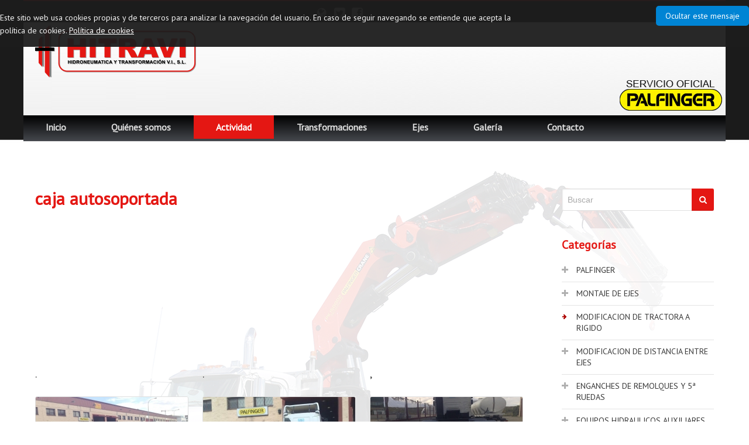

--- FILE ---
content_type: text/html; charset=UTF-8
request_url: http://www.hitravi.com/actividad/List/listing/cajas-autosoportadas-118/1
body_size: 4756
content:
<!DOCTYPE html>
<html lang="es" xmlns="http://www.w3.org/1999/xhtml">
<head>
<meta http-equiv="Content-Type" content="text/html;charset=utf-8">
<meta http-equiv="Cache-Control" content="no-cache, no-store, must-revalidate">
<meta http-equiv="expires" content="Tue, 01 Jan 1980 1:00:00 GMT">
<meta http-equiv="Pragma" content="no-cache">
<link rel="icon" href="http://www.hitravi.com/favicon.png" type="image/png">
<title>caja autosoportada - HITRAVI</title>
<meta name="keywords" content="montaje  venta caja autosoportada   8, 20 y 40 pies  camion">
<meta name="description" content="montaje y ventade caja autosoportada  de 8, 20 y 40 pies en camion">
<meta name="robots" content="index,follow">
<link rel="canonical" href="http://www.hitravi.com/actividad/List/listing/cajas-autosoportadas-118/1">
<meta name="viewport" content="width=device-width, initial-scale=1, maximum-scale=1">
<link type="text/css" rel="stylesheet" href="http://static.plenummedia.com/generic/note_cookies.css">
<style type="text/css">@import "/style/basic.css?vhash=0694b240326785d78d69401b7adc7a8e&1400830283";
@import "/style/layout.css?vhash=0694b240326785d78d69401b7adc7a8e&1400830283";
@import "/style/navigation.css?vhash=0694b240326785d78d69401b7adc7a8e&1400830283";
@import "/style/tombox.css?vhash=0694b240326785d78d69401b7adc7a8e&1400830283";
@import "/style/auto-291.css?vhash=0694b240326785d78d69401b7adc7a8e&1400830283";
@import "/style/font-awesome.css?vhash=0694b240326785d78d69401b7adc7a8e&1400830283";
@import "/style/jquery-ui.css?vhash=0694b240326785d78d69401b7adc7a8e&1400830283";
@import "/style/skitter_styles.css?vhash=0694b240326785d78d69401b7adc7a8e&1400830283";
@import "/style/font-awesome-ie7.css?vhash=0694b240326785d78d69401b7adc7a8e&1400830283";
@import "/style/slider.css?vhash=0694b240326785d78d69401b7adc7a8e&1400830283";
@import "/style/amazium.css?vhash=0694b240326785d78d69401b7adc7a8e&1400830283";
@import "/style/base.css?vhash=0694b240326785d78d69401b7adc7a8e&1400830283";
@import "/style/menu.css?vhash=0694b240326785d78d69401b7adc7a8e&1400830283";
@import "/style/slider_header_settings.css?vhash=0694b240326785d78d69401b7adc7a8e&1400830283";
@import "/style/slider_header_settings-ie8.css?vhash=0694b240326785d78d69401b7adc7a8e&1400830283";
@import "/style/tree.css?vhash=0694b240326785d78d69401b7adc7a8e&1400830283";
@import "/style/services.css?vhash=0694b240326785d78d69401b7adc7a8e&1400830283";
</style>
<script type="text/javascript" src="/script/jquery.js?vhash=0694b240326785d78d69401b7adc7a8e&amp;1400830283"></script><script type="text/javascript" src="/script/jquery-adapter.js?vhash=0694b240326785d78d69401b7adc7a8e&amp;1400830283"></script><script type="text/javascript" src="/script/base.js?vhash=0694b240326785d78d69401b7adc7a8e&amp;1400830283"></script><script type="text/javascript" src="/script/webactiva.js?vhash=0694b240326785d78d69401b7adc7a8e&amp;1400830283"></script><script type="text/javascript" src="/script/tombox.js?vhash=0694b240326785d78d69401b7adc7a8e&amp;1400830283"></script><script type="text/javascript" src="/script/validate.js?vhash=0694b240326785d78d69401b7adc7a8e&amp;1400830283"></script><script type="text/javascript" src="/script/supersleight.js?vhash=0694b240326785d78d69401b7adc7a8e&amp;1400830283"></script><script type="text/javascript" src="/script/swfobject.js?vhash=0694b240326785d78d69401b7adc7a8e&amp;1400830283"></script><script type="text/javascript" src="/script/flash.js?vhash=0694b240326785d78d69401b7adc7a8e&amp;1400830283"></script><script type="text/javascript" src="/script/images.js?vhash=0694b240326785d78d69401b7adc7a8e&amp;1400830283"></script><script type="text/javascript" src="/script/gfont.js?vhash=0694b240326785d78d69401b7adc7a8e&amp;1400830283"></script><script type="text/javascript" src="/script/jquery-1_6_3_min.js?vhash=0694b240326785d78d69401b7adc7a8e&amp;1400830283"></script><script type="text/javascript" src="/script/jquery-1_9_1.js?vhash=0694b240326785d78d69401b7adc7a8e&amp;1400830283"></script><script type="text/javascript" src="/script/jquery-1_10_1_min.js?vhash=0694b240326785d78d69401b7adc7a8e&amp;1400830283"></script><script type="text/javascript" src="/script/jquery_easing_1_3.js?vhash=0694b240326785d78d69401b7adc7a8e&amp;1400830283"></script><script type="text/javascript" src="/script/jquery-ui.js?vhash=0694b240326785d78d69401b7adc7a8e&amp;1400830283"></script><script type="text/javascript" src="/script/hover_zoom.js?vhash=0694b240326785d78d69401b7adc7a8e&amp;1400830283"></script><script type="text/javascript" src="/script/jquery_ui_totop.js?vhash=0694b240326785d78d69401b7adc7a8e&amp;1400830283"></script><script type="text/javascript" src="/script/smoothscroll.js?vhash=0694b240326785d78d69401b7adc7a8e&amp;1400830283"></script><script type="text/javascript" src="/script/jquery_bxslider_min.js?vhash=0694b240326785d78d69401b7adc7a8e&amp;1400830283"></script><script type="text/javascript" src="/script/menu.js?vhash=0694b240326785d78d69401b7adc7a8e&amp;1400830283"></script><script type="text/javascript" src="/script/slider_header_plugins.js?vhash=0694b240326785d78d69401b7adc7a8e&amp;1400830283"></script><script type="text/javascript" src="/script/slider_header_revolution.js?vhash=0694b240326785d78d69401b7adc7a8e&amp;1400830283"></script><script type="text/javascript" src="/script/tree.js?vhash=0694b240326785d78d69401b7adc7a8e&amp;1400830283"></script><!--[if IE 8]>
<link type="text/css" rel="stylesheet" media="screen" href="/style/ie8.css?vhash=0694b240326785d78d69401b7adc7a8e&1400830283"></link>
<![endif]--><!--[if IE 7]>
<link type="text/css" rel="stylesheet" media="screen" href="/style/ie7.css?vhash=0694b240326785d78d69401b7adc7a8e&1400830283"></link>
<![endif]--><!--[if lt IE 7]>
<link type="text/css" rel="stylesheet" media="screen" href="/style/ie6-5x.css?vhash=0694b240326785d78d69401b7adc7a8e&1400830283"></link>
<script type="text/javascript" src="/script/fix_ie_selectors.js?vhash=0694b240326785d78d69401b7adc7a8e&1400830283"></script>
<script type="text/javascript" src="/script/DD_belatedPNG.js?vhash=0694b240326785d78d69401b7adc7a8e&1400830283"></script>
<![endif]--><script type="text/javascript">$(document).ready(function(){
  				$('.menu').blocksMenu();
  			});</script><script type="text/javascript">var browser			= navigator.userAgent;
  			var browserRegex	= /(Android|BlackBerry|IEMobile|Nokia|iP(ad|hone|od)|Opera M(obi|ini))/;
  			var isMobile		= false;
  			if(browser.match(browserRegex)) {
  				isMobile			= true;
  				addEventListener("load", function() { setTimeout(hideURLbar, 0); }, false);
  				function hideURLbar(){
  					window.scrollTo(0,1);
  				}
  			}</script><script type="text/javascript">
      function getNoteCookie(c_name) {
        var c_value = document.cookie;

        var c_start = c_value.indexOf(" " + c_name + "=");
        if (c_start == -1) {
          c_start = c_value.indexOf(c_name + "=");
        }

        if (c_start == -1){
          c_value = null;
        }
        else{
          c_start = c_value.indexOf("=", c_start) + 1;
          var c_end = c_value.indexOf(";", c_start);
          if (c_end == -1){
            c_end = c_value.length;
          }
          c_value = unescape(c_value.substring(c_start,c_end));
        }
        return c_value;
      }

     function checkNoteCookie(){
        var acceptcookies=getNoteCookie("acceptcookies");
        var text = "<p>Este sitio web usa cookies propias y  de terceros para analizar la navegación del usuario. En caso de seguir navegando se entiende que acepta  la política de cookies. <a href=/es/aviso-legal>Política de cookies</a></p>";
        if(acceptcookies!="true") {
          $("#note_cookies").html("<div class=\"cookies_content\">\n");
          $("#note_cookies").html($("#note_cookies").html() + "<div class=\"cookies_content_left\">" + text + "</div>");
          $("#note_cookies").html($("#note_cookies").html() + "<div class=\"cookies_content_right\"><a onclick=\"hideNoteCookie();return false;\" href=\"#\" class=\"cookies_button\">Ocultar este mensaje</a></div>");
          $("#note_cookies").html($("#note_cookies").html() + "</div>");
        } else {
          $("#note_cookies").html("");
        }
      }

      function hideNoteCookie() {
        var exdays = 10000;
        var exdate=new Date();
        exdate.setDate(exdate.getDate() + exdays);
        var c_value=escape("true") + ";expires="+exdate.toUTCString() + ";path=/";
        document.cookie="acceptcookies" + "=" + c_value;
        $("#note_cookies").html("");
        return false;
      }

      $(document).ready(function() {
        checkNoteCookie();
      });</script><script type="text/javascript">var _gaq = _gaq || [];
          		_gaq.push(['_setAccount', 'UA-13279483-1']);
          		_gaq.push(['_trackPageview']);
          		(function() {
          		var ga = document.createElement('script'); ga.type = 'text/javascript'; ga.async = true;
          		ga.src = ('https:' == document.location.protocol ? 'https://ssl' : 'http://www') + '.google-analytics.com/ga.js';
          		var s = document.getElementsByTagName('script')[0]; s.parentNode.insertBefore(ga, s);
          		})();</script>
</head>
<body class="lang-ESP">
<div class="cookies" id="note_cookies"></div>
<div id="container_web">
<div id="header_top" class="row"><div id="row_header_top">
<div id="grid_6_header_top_1" class="grid_6"></div>
<div id="grid_6_header_top_2" class="grid_6">
<div id="simplecontent_socialnetwork_icons_1"><div class="m_social_01">
		<ul>
<li>
					<a href="https://www.facebook.com/hitravi" title="Facebook" target="_blank">
													<span class="icon-facebook-sign"></span>
											</a>
				</li>
							<li>
					<a href="https://www.twitter.com" title="Twitter" target="_blank">
													<span class="icon-twitter-sign"></span>
											</a>
				</li>
					</ul>
</div></div>
<div id="icon-globe"><i class="icon-globe"></i></div>
</div>
</div></div>
<div id="header" class="row"><div id="row_header">
<div id="grid_4_header" class="grid_4"><div id="branding" class="branding"><div class="branding_v2_site_logo" id="branding_site_title">
  <a href="/" title="Ir al inicio" accesskey="1">
    <span>Hitravi</span>
  </a>
</div></div></div>
<div id="grid_8_header" class="grid_8"><div id="navigation_main">
<ul class="menu">
<li><a href="/">Inicio<i class="icon-home"></i></a></li>
<li><a href="/quienes-somos">Quiénes somos<i class="icon-text"></i></a></li>
<li class="active"><a href="/actividad">Actividad<i class="icon-services"></i></a></li>
<li><a href="/transformaciones">Transformaciones<i class="icon-list"></i></a></li>
<li><a href="/ejes">Ejes<i class="icon-clients"></i></a></li>
<li><a href="/galeria">Galería<i class="icon-picture"></i></a></li>
<li><a href="/contacto">Contacto<i class="icon-contact"></i></a></li>
</ul>
<p><strong>Navegación principal</strong></p>
</div></div>
</div></div>
<div id="separator_wrapper" class="separator"></div>
<div id="wrapper" class="row"><div id="row_wrapper"><div id="content_wrapper">
<div id="grid_9_services" class="grid_9"><div id="main_content" class="services_list"><div id="typology" class="">
<div class="section_presentation">
      	<h1 class="main_headline"><span>caja autosoportada </span></h1>
  	<span class="main_line"></span>
  	<div class="clearfix"></div>
          <div class="text">
    <p> </p>
<p> </p>
<p> </p>
<p> </p>
<p> </p>
<p> </p>    </div>
    </div>

  <div class="item_list mixed_view">
 	<h2 class="list_index_h2">Elementos</h2>
 	<ul class="list_index_render_item">
<li class="list_index_item" id="iid_215">
<h3 class="list_index_item_h3"><a href="/actividad/List/show/-215">.</a></h3>
      <p class="image">
      <a href="/actividad/List/show/-215"><img src="http://static.plenummedia.com/32459/images/20140617185236-caja-autosoportada--3--web.jpg?dh=MjYweDE2MA%3D%3D&amp;m=resizewcrop" alt="caja autosoportada"></a>    </p>
      <div class="text"><p><em><span style="color:rgb(0, 0, 255)">Montaje de cajas autosoportadas de 20 pies ya sean para caja fija remolque o semiremolque</span></em></p></div>
  </li>        <li class="list_index_item" id="iid_217">
<h3 class="list_index_item_h3"><a href="/actividad/List/show/-217">.</a></h3>
      <p class="image">
      <a href="/actividad/List/show/-217"><img src="http://static.plenummedia.com/32459/images/20140617185638-caja-autosoportada--2--web.jpg?dh=MjYweDE2MA%3D%3D&amp;m=resizewcrop" alt="caja autosoportada"></a>    </p>
    </li>        <li class="list_index_item" id="iid_216">
<h3 class="list_index_item_h3"><a href="/actividad/List/show/-216">,</a></h3>
      <p class="image">
      <a href="/actividad/List/show/-216"><img src="http://static.plenummedia.com/32459/images/20140617185341-caja-autosoportada--5--web.jpg?dh=MjYweDE2MA%3D%3D&amp;m=resizewcrop" alt="caja autosoportadas"></a>    </p>
    </li> 	</ul>
</div>
</div></div></div>
<div id="grid_3_services" class="grid_3"><div id="additional_content"><div id="additional_content_misc">
<div id="search_searcher_1"><div id="lens_search">
	<form method="get" action="/buscador/Searcher" id="form_lens_search">
		<fieldset>
<button id="quick_search_submit" type="submit" class="search-btn"><i class="icon-search"></i></button>
			<input accesskey="4" type="text" id="search_query" name="q" value="Buscar" onfocus="if(this.value=='Buscar')this.value='';" onblur="if(this.value=='')this.value='Buscar';" class="search">
</fieldset>
</form>
</div></div>
<div id="services_categories_1" class="block">
<h3 class="additional_headline"><span>Categorías</span></h3>
<span class="additional_line"></span>
<div class="clearfix"></div>
    
	<ul class="additional_list">
<li class="additional_list_color">  	
    <a href="/actividad/List/listing/palfinger-110/1">PALFINGER</a>    				<ul>
<li class="additional_list_color">  	
    <a href="/actividad/List/listing/gruas-industriales-122/1">GRUAS INDUSTRIALES</a>    		</li>
<li class="additional_list_transparent">  	
    <a href="/actividad/List/listing/gruas-forestales-y-chatarreras-125/1">GRUAS FORESTALES Y CHATARRERAS</a>    		</li>
<li class="additional_list_color">  	
    <a href="/actividad/List/listing/polibrazo-de-gancho-y-cadenas-126/1">POLIBRAZO DE GANCHO Y CADENAS</a>    				<ul>
<li class="additional_list_color">  	
    <a href="/actividad/List/listing/polibrazo-de-gancho-143/1">POLIBRAZO DE GANCHO</a>    		</li>
<li class="additional_list_transparent">  	
    <a href="/actividad/List/listing/equipo-de-cadenas-144/1">EQUIPO DE CADENAS</a>    		</li>
		</ul>
</li>
<li class="additional_list_transparent">  	
    <a href="/actividad/List/listing/equipo-quitanieves-y-salero-142/1">EQUIPO QUITANIEVES Y SALERO</a>    		</li>
<li class="additional_list_color">  	
    <a href="/actividad/List/listing/trampillas-zepro-141/1">TRAMPILLAS ZEPRO</a>    		</li>
<li class="additional_list_transparent">  	
    <a href="/actividad/List/listing/accesorios-127/1">ACCESORIOS</a>    		</li>
<li class="additional_list_color">  	
    <a href="/actividad/List/listing/accesorios-de-montaje-palfinger-179/1">ACCESORIOS DE MONTAJE PALFINGER</a>    		</li>
<li class="additional_list_transparent">  	
    <a href="/actividad/List/listing/accesorios-originales-palfinger-177/1">ACCESORIOS ORIGINALES PALFINGER</a>    		</li>
<li class="additional_list_color">  	
    <a href="/actividad/List/listing/contratos-de-servicio-182/1">CONTRATOS DE SERVICIO</a>    		</li>
<li class="additional_list_transparent">  	
    <a href="/actividad/List/listing/fleet-y-operator-monitor-183/1">FLEET Y OPERATOR MONITOR</a>    		</li>
<li class="additional_list_color">  	
    <a href="/actividad/List/listing/lubricante-palfinger-181/1">LUBRICANTE PALFINGER</a>    		</li>
		</ul>
</li>
<li class="additional_list_transparent">  	
    <a href="/actividad/List/listing/montaje-de-ejes-111/1">MONTAJE DE EJES</a>    				<ul>
<li class="additional_list_color">  	
    <a href="/actividad/List/listing/fijos-128/1">FIJOS</a>    		</li>
<li class="additional_list_transparent">  	
    <a href="/actividad/List/listing/direccionales-129/1">DIRECCIONALES</a>    		</li>
		</ul>
</li>
<li class="additional_list_color">  	
    <a href="/actividad/List/listing/modificacion-de-tractora-a-rigido-113/1">MODIFICACION DE TRACTORA A RIGIDO</a>    		</li>
<li class="additional_list_transparent">  	
    <a href="/actividad/List/listing/modificacion-de-distancia-entre-ejes-112/1">MODIFICACION DE DISTANCIA ENTRE EJES</a>    				<ul>
<li class="additional_list_color">  	
    <a href="/actividad/List/listing/alargar-130/1">ALARGAR</a>    		</li>
<li class="additional_list_transparent">  	
    <a href="/actividad/List/listing/acortar-131/1">ACORTAR</a>    		</li>
		</ul>
</li>
<li class="additional_list_color">  	
    <a href="/actividad/List/listing/enganches-de-remolques-y-5-ruedas-114/1">ENGANCHES DE REMOLQUES Y 5ª RUEDAS</a>    				<ul>
<li class="additional_list_color">  	
    <a href="/actividad/List/listing/enganches-132/1">ENGANCHES</a>    		</li>
<li class="additional_list_transparent">  	
    <a href="/actividad/List/listing/5-rueda-133/1">5ª RUEDA</a>    		</li>
		</ul>
</li>
<li class="additional_list_transparent">  	
    <a href="/actividad/List/listing/equipos-hidraulicos-auxiliares-119/1">EQUIPOS HIDRAULICOS AUXILIARES</a>    				<ul>
<li class="additional_list_color">  	
    <a href="/actividad/List/listing/cajas-transfer-134/1">CAJAS TRANSFER</a>    		</li>
<li class="additional_list_transparent">  	
    <a href="/actividad/List/listing/motores-hidraulicos-159/1">MOTORES HIDRAULICOS</a>    		</li>
<li class="additional_list_color">  	
    <a href="/actividad/List/listing/basculantes-para-aridos-136/1">BASCULANTES PARA ARIDOS</a>    		</li>
<li class="additional_list_transparent">  	
    <a href="/actividad/List/listing/equipos-hidraulicos-175/1">EQUIPOS HIDRAULICOS</a>    		</li>
		</ul>
</li>
<li class="additional_list_color">  	
    <a href="/actividad/List/listing/desmontaje-de-ejes-117/1">DESMONTAJE DE EJES</a>    		</li>
<li class="additional_list_transparent">  	
    <a href="/actividad/List/listing/cajas-autosoportadas-118/1">CAJAS AUTOSOPORTADAS</a>    		</li>
<li class="additional_list_color">  	
    <a href="/actividad/List/listing/frenos-electricos-115/1">FRENOS ELECTRICOS</a>    		</li>
<li class="additional_list_transparent">  	
    <a href="/actividad/List/listing/reacondicionamiento-de-vehiculos-120/1">REACONDICIONAMIENTO DE VEHICULOS</a>    		</li>
<li class="additional_list_color">  	
    <a href="/actividad/List/listing/transformacion-a-remolcador-116/1">TRANSFORMACION A REMOLCADOR</a>    		</li>
<li class="additional_list_transparent">  	
    <a href="/actividad/List/listing/adrs-121/1">ADR`s</a>    		</li>
	</ul>
</div>
</div></div></div>
</div></div></div>
<div id="separator_footer" class="separator"></div>
<div id="footer_area_2" class="row"><div id="footer">
<div id="row_footer">
<div id="grid_4_footer" class="grid_4"><div id="site_info"><p>Hidroneumatica y Transformacion de Vehiculos Industriales</p></div></div>
<div id="grid_8_footer" class="grid_8"><div id="navigation_footer"><ul><li id="navigation_footer_sitemap" class="item_impar"><a href="/mapa-web"><span>Mapa web</span></a></li></ul></div></div>
</div>
<div id="designed"><div id="row_designed" class="grid_12"><div id="designed_by"><strong>
  <a href="http://nlocal.com" title="Diseño Web nlocal" class="image_replacement popup">
    Diseño Web  </a>
  <a href="http://nlocal.com" style="padding-left: 4px">
    nlocal   </a>
</strong></div></div></div>
</div></div>
</div>
</body>
</html>


--- FILE ---
content_type: text/css
request_url: http://www.hitravi.com/style/basic.css?vhash=0694b240326785d78d69401b7adc7a8e&1400830283
body_size: 5866
content:
/* @group RESET STYLES */

a {text-decoration:none}
ul,ol{list-style:none}
h1,h2,h3,h4,h5,h6,pre,code{font-size:1em}
*{margin:0px;padding:0px}
ul,ol,li,dl,dd,dt,h1,h2,h3,h4,h5,h6,pre,form,body,html,p,blockquote,fieldset,input,textarea{line-height:1}
fieldset,a img{border:none}







/* Imagenes flotadas */



div#wrapper div#main_content p.image,
div#wrapper div#additional_content p.image {
        float: left;
        margin: 0px 20px 10px 0px;
        padding-right: 0px;
}


div#wrapper #grid_9_schendule div#main_content p.image {
        float: left;
        margin: 0px 0px 10px 0px;
        padding-right: 0px;
}



div#wrapper div#additional_content div.block p.image {
        margin-left: 0px;
}

div.image div.text {
        clear: left;
}




/* when it's necessary to avoid accumulating font modifications */
#home_news .go_list a, #home_activities .go_list a, #additional_content_catalog p.check_basket, #additional_content_offers p.more_offers, #main_content.image_gallery div li .text p
{
	font-size: 1em; /* size is already set in li */
}

/* colors */
body, input, textarea, select
{
	color: #777777;
}

a, #content_wrapper form div.submit input, #main_content.e_commerce .basket_actions input, #login_point .logout input
{
	color: #373737;
}

/* misc */
a:hover {
	text-decoration:none;
	color: #E41713;

}

/* tables */
table {
	margin-top: 0em;
	margin-bottom: 1em;
	border-collapse: collapse;
	width: 100%;
	border: solid #E4E4E4;
	border-width: 1px 0px;
}

th {
	padding: 0.4em 0em;
	border-bottom: 1px solid #E4E4E4;
	font-weight: bold;
	text-align: left;
}

td {
	padding: 0.4em 0em;
}

div.text {
    margin-bottom: 1em;
}

.more_info {
	text-align: right;

}


.more_info a{
	text-align: right;
    background-attachment: scroll;
    background-image: url("/graphic/common/arrow.png");
    background-position: right center;
    background-repeat: no-repeat;
    color: #333333;
    display: block;
    font-weight: normal;
    margin-bottom: 0;
    margin-top: 20px;
    padding-right: 22px;
    text-align: right;
}
.more_info a:hover{
    color: #E41713;
}

/* @end GENERAL STYLES */



#content_wrapper p.image a img, #content_wrapper div.images a img
{
	border: 1px solid #E0E0E0;
    border-radius: 3px 3px 3px 3px; -moz-border-radius:3px 3px 3px 3px; -webkit-border-radius: 3px 3px 3px 3px;
    box-shadow: 0 2px 0 0 rgba(0, 0, 0, 0.03);
}

#content_wrapper p.image a:hover img, #content_wrapper div.images a:hover img
{
	border: 1px solid #E0E0E0;
    border-radius: 3px 3px 3px 3px; -moz-border-radius:3px 3px 3px 3px; -webkit-border-radius: 3px 3px 3px 3px;
    box-shadow: 0 2px 0 0 rgba(0, 0, 0, 0.03);
}



#content_wrapper p.image img, #content_wrapper div.images img
{
	border: 1px solid #E0E0E0;
    border-radius: 3px 3px 3px 3px; -moz-border-radius:3px 3px 3px 3px; -webkit-border-radius: 3px 3px 3px 3px;
    box-shadow: 0 2px 0 0 rgba(0, 0, 0, 0.03);
}





#content_wrapper div#home_banner p.image a img {
        border: 0px;
        padding: 0px;
}

#content_wrapper div#home_banner p.image a img:hover {
        border: 0px;
        padding: 0px;
}

#content_wrapper p.image.left {
	float: left;
	margin-right: 1em;
}

#content_wrapper p.image.right {
	float: right;
	margin-left: 1em;
}

#content_wrapper div.images.left {
	float: left;
	margin-right: 1em;
}

#content_wrapper div.images.right {
	float: right;
	margin-left: 1em;
}

#content_wrapper #additional_content div.images.right {
	float: left;
	margin-left: 0em;
}
#content_wrapper #additional_content .right {
	float: left !important;
	margin-left: 0em;
}


#content_wrapper div.images a {
	display: block;
	margin-bottom: 1em;
}

#content_wrapper div.images.center {
	margin: 1em 0;
	text-align: center;
}

#content_wrapper div.images.center a {
	display: inline;
}

/* @end CONTENT WRAPPER */

/* @group MAIN CONTENT */

#main_content p, #main_content li
{
	line-height: 1.4;
	line-height: 24px;
}

#main_content h3 {
	font-weight: normal;
	font-weight: lighter;
	margin-bottom: 10px;
}

#main_content h3 a {
}

#main_content h4 {
	margin-top: 1.5em;
	margin-bottom: 0.5em;
	font-weight: normal;
}

#main_content h5 {
	margin-top: 2em;
	margin-bottom: 0.5em;
	font-weight: bold;
}

#main_content h6 {
	margin-top: 2em;
	margin-bottom: 0.5em;
	font-weight: bold;
}

/* Remove margin top from headings that are inside lists or DIVs */
#typology * h3, #typology * h4
{
	margin-top: 0px;
}

#main_content p {
	margin-bottom: 0em;
}

/* lists */
#main_content li {
	margin-bottom: 0px;
}

#main_content ul {
	margin-left: 0px;
}

#main_content ul li {
	/*background: url(/graphic/common/bullet_raquo_black.png) no-repeat 0em 0.3em;
	padding-left: 10px;
*/}

#main_content ol {
	margin-left: 2em;
	list-style: decimal;
}
/* Note: these styles will have to be overwritten when other styling for LI is required */

#main_content .text li {
	padding-left: 0px !important;
	float: none !important;
	width: auto !important;
	margin-top: 0px !important;
	background: none !important;
}

#main_content .text ul li {
	list-style-position:inside;
        list-style-type:disc;
}

/* forms (in #main_content) */
#main_content form {
	margin-bottom: 0.2em;
}

#main_content label strong {
	float: none;
	width: 150px;
	padding-right: 0px;
	text-align: left;
}

#main_content input[type=text], #main_content input[type=password], #main_content textarea
{
	/*width: 460px;*/

}



#wrapper #main_content p.form_warning {
	margin: 0em 0em 2em 0em;
	background: url(/graphic/common/forms_error_sign.gif) no-repeat 9px 50%;
	color: #c4161c;
	border: solid #c4161c;
	border-width: 1px 0px;
	padding: 14px 0px 14px 66px;
	min-height: 28px;
}

#main_content p.form_warning strong {
	display: block;
}

#content_wrapper .form_invalid input, #content_wrapper .form_invalid textarea, #content_wrapper .form_invalid select
{
	border-color: #c4161c;
}

#content_wrapper .form_invalid em {
	display: block;
	color: #c4161c;
	font-style: normal;
}

#main_content .form_invalid em {
	padding-left: 150px;
}

#main_content.login .index .form_invalid em, #main_content.checkout .index div#normal_login .form_invalid em
{
	padding-left: 160px;
}

#content_wrapper .form_invalid em span {
	display: block;
	padding-top: 0.1em;
}

/* .utilities */
#main_content .utilities {
	margin-bottom: 1.5em;
	border: solid #E4E4E4;
	border-width: 0px 0px;
	text-align: right;
	margin-top:20px;
	padding-top:4px;
	padding-bottom:4px;
	clear:both;
	border-bottom: 1px solid #E4E4E4;
	background-color:#f7f7f7;
	border-radius:3px;-moz-border-radius:3px;-webkit-border-radius:3px;
}

#main_content .utilities li {
	padding-left: 0px;
	background: none;
	display: inline;
	border-left: 1px solid #E4E4E4;
	padding-right: 3px;
}

#main_content .utilities li.first-child, #main_content .utilities li:first-child {
	border-left: 0px;
}

#main_content .utilities a {
	line-height: auto;
	/*
	padding-left: 8px;
	font-weight: bold;
	*/
}

/* @end MAIN CONTENT */

/* @group breadcrumb */

ol#breadcrumb {
	background-color: #eeeeee;
	margin: 0em 0em 1em 0em;
	overflow: hidden; /* debe dejarse en hidden para ocultar la flecha de fondo del primer elemento, que al tener un margen negativo queda fuera del bloque */
}

ol#breadcrumb li {
	list-style-type: none;
        float: left;
	background: transparent url(/graphic/private_area/private_area_arrow.png) left center no-repeat;	
	margin: 0em 1.2em 0em -0.6em; /* el ultimo valor (margin-left) siempre debe ser negativo, para ocultar la flecha del primer elemento */
	padding-left: 0.6em; /* este valor debe ser igual que el ultimo valor del margin (margin-left) pero en positivo, para compensar el margen negativo */
}

ol#breadcrumb li a,
ol#breadcrumb li span {
    	padding: 0.6em 0em 0.6em 0em;
	display: block;
	margin-left: 0.6em;
}

ol#breadcrumb li.first-child, ol#breadcrumb li:first-child {
        background: none;
}

/* @end breadcrumb */

/* @group COMMON ELEMENTS */











/* #quick_search */
#quick_search label {
        margin: 0em;
}

div#content_wrapper #quick_search input[type=text] {
	width: 140px;
    float:left;
		
	
	
	background: none repeat scroll 0 0 #FFFFFF;
    border: 1px solid #E0E0E0;
    border-radius: 3px 3px 3px 3px; -moz-border-radius:3px 3px 3px 3px; -webkit-border-radius: 3px 3px 3px 3px;
    box-shadow: 1px 1px 2px 0 rgba(0, 0, 0, 0.06) inset;
    color: #777777;
    display: block;
    font-size: 14px;
    margin: 0;
    outline: medium none;
    padding: 7px 10px;
	
}

#quick_search input[type=submit] {
	padding: 0px;
	cursor: pointer;
    float: right;
		
		
	padding: 7px 14px;
	display: inline-block;
	border: 0;
	
	outline: none;
	font-size: 14px;
	cursor: pointer;
	width: auto;
	-webkit-transition: all 0.2s ease-in-out;
	-moz-transition: all 0.2s ease-in-out;
	-o-transition: all 0.2s ease-in-out;
	-ms-transition: all 0.2s ease-in-out;
	transition: all 0.2s ease-in-out;
	border-radius: 3px;
	box-shadow: inset 0px -1px 0px 0px rgba(0,0,0, 0.1);
	background: #E41713;
	color:#ffffff;
}

/* login_point */

div#login_point {
	position: relative;
	margin-bottom: 20px;
	padding: 10px 15px 3px 15px;
	box-shadow:0 1px 3px rgba(0,0,0,0.02);
	background: #fff;
	background: -webkit-gradient(linear, left top, left bottom, color-stop(2%,#ffffff), color-stop(100%,#fbfbfb));
	background: -webkit-linear-gradient(top,  #ffffff 2%,#fbfbfb 100%);
	background: linear-gradient(to bottom,  #ffffff 2%,#fbfbfb 100%);
	border-radius: 0 3px 3px 0;-moz-border-radius: 0 3px 3px 0;-webkit-border-radius: 0 3px 3px 0;
	border-top: 1px solid #e2e2e2;
	border-bottom: 1px solid #e2e2e2;
	border-left: none;	
	cursor: default;
}

div#login_point:before {
	content: '';
	position: absolute;
	top: -1px;		left: 0;
	bottom: -1px;
	border-left: 0px solid #E41713;

}




#login_point .color,#login_point .button, #login_point a{
	
	background-color: transparent;
    border: 0px;
    border-radius: 0px;
    box-shadow: 0px;
    color: #333333;
    cursor: pointer;
    display: inline-block;

    outline: medium none;
    padding: 0px;
    transition: all 0.2s ease-in-out 0s;
    width: auto;
	text-decoration:none;
	
	
	
	
	
		background: none;
    border: 0 none;
    border-radius: 0px;-moz-border-radius: 0px;-webkit-border-radius: 0px;
    box-shadow: 0 0px 0 0 rgba(0, 0, 0, 0.1) inset;


 


    outline: none;


	
	
	
	
	
	}

#wrapper div#login_point p {
        font-size: small;
        margin-bottom: 0em;
        float: left;
}

#wrapper div#login_point form {
        margin-bottom: 1em;
        font-size: small;
        float: right;
}

#login_point ul {
        clear: both;
}

#login_point ul li {
        background:transparent url(/graphic/common/arrow-more.png) 0 0.2em no-repeat;
        margin-bottom:0.6em;
        padding-left:11px;
}

/* .pages */
.pages ul, .pages li, .pages p
{
	/* need to reset first */
	position: static !important;
	clear: none !important;
	margin: 0px !important;
	padding: 0px !important;
	border: 0px !important;
	min-height: 0px !important;
	height: auto !important;
	background: none !important;
	width: auto !important;
}

.pages {
	height: 3em;
	border: solid #E4E4E4;
	border-width: 0px 0px;
	clear:both;
}

.pages p, .pages li
{
	line-height: 2em !important;
	height: 2em !important;

}

.pages p {
	float: left;
}

.pages ul {
	float: right;
	min-height:40px;
}

.pages li {
	float: left;
	/*background: url(/graphic/common/pages_separator.gif) no-repeat 0% 50% !important;*/
	padding-left: 2px !important;
	padding-right: 0px !important;
}

.pages li.first-child, .pages li:first-child
{
	background: none !important;
	padding-left: 0px !important;
}

.pages li.previous a, .pages li.next a
{
	display: block;
	line-height: 2em;
	width: 6px;
	height: 2em;
	background: url(/graphic/common/pages_next.gif) 0% 55% no-repeat;
}

.pages li.previous a:hover, .pages li.next a:hover {
	background-position: -34px 55%;
}

.pages li.previous a {
	background-image: url(/graphic/common/pages_previous.gif);
}

/* sponsors */
#sponsors {
	border: 1px solid #eee;
	padding: 3px;
	height: 25px;
}

#sponsors li {
	float: left;
}

#sponsors a {
	display: block;
	height: 25px;
}

#sponsor_empresa01 a {
	width: 191px;
	background: url(/graphic/common/sponsor_1.gif);
}

#sponsors a:hover {
	background-position: 0px -25px;
}

/* @end COMMON ELEMENTS */

/* @group CONTACT */

#main_content.contact li li {
	margin-bottom: 0.6em;
}

#main_content.contact li li span {
	font-weight: bold;
}

#main_content.contact a.email {
    display: block;
}

/* @end CONTACT */

/* @group ADDRESSES */

#main_content.addresses h3 {

	margin-bottom: 1em;
}

#main_content.addresses .email {
	display: block;
}

/* adjust generic_list */
#main_content.addresses li div.map {
	float: left;
	margin: 0px 30px 30px 0px;
}

#main_content.addresses p.image {

	clear:right;
}



#main_content.addresses iframe {
	border: 0px solid #b7ae9d;
}

div#wrapper #main_content.addresses li p.image {
	float: left;
	margin: 0px 10px 0px 0px;
}

#main_content.addresses ul ul {
	position: relative;
	top: 1em;
	background: none;
	margin: 0em 0em 2em 0em;
	padding-bottom: 0px;
}

#main_content.addresses ul li li {
	clear: none;
	margin: 0px;
	padding: 0px !important;
	background: none !important;
	overflow: visible;
}

#main_content.addresses ul li li span {
	font-weight: bold;
}

/* @end ADDRESSES */

/* @group FILES */

#main_content.files ul {
	margin-left: 0px;
}

#main_content.files ul li {
	padding-left: 0px;
	background: none;
 	background: none repeat scroll 0 0 transparent;
    border-bottom: 1px solid #E1E1E1;
    margin-bottom: 10px;
    overflow: hidden;
    padding: 10px 0 10px;
}

#main_content.files li h3 {
	display: inline;
	padding-right: 0.3em;
}

#main_content.files li .file_info {
	display: inline;
}

#main_content.files li p {
	margin-top: 0.5em;
}

/* @end FILES */

/* @group LINKS */

#main_content.links ul {
    margin-left: 0px;
    margin-top: 2em;
}

#main_content.links ul li {
	padding-left: 0px;
	background: none;
 	background: none repeat scroll 0 0 transparent;
    border-bottom: 1px solid #E1E1E1;
    margin-bottom: 10px;
    overflow: hidden;
    padding: 10px 0 10px;
}

#main_content.links h3 {
  
    margin-bottom: 0.5em;
    
    margin-bottom: 10px;
}

#main_content.links li p, #main_content.links li .text
{
    margin-bottom: 0.2em;
}

#main_content.links li .text p
{
    margin-bottom: 0em;
}

/* @end LINKS */

/* @group SITE MAP */

#main_content.site_map ul {
    border-left: 1px solid #E4E4E4;
    margin-left: 0px;
    margin: 0px;
}

#main_content.site_map ul li {
    position: relative;
    top: 0.64em;
    margin-bottom: 0px;
    padding-top: 1.3em;
    background: url(/graphic/common/site_map_arrow.gif) no-repeat 0em 1.7em;
    padding-left: 40px;
}

#main_content.site_map #main_menu li.first-child, #main_content.site_map
#main_menu li:first-child
{
    padding-top: 0em;
    background-position: 0em 0.4em;
}

/* @end SITE MAP */

/* @group REGISTER & SEND */

#main_content.register h2, #main_content.send h2
{
	margin-bottom: 1em;
}

/* customize form */
#main_content.register label strong, #main_content.send label strong
{
	width: 140px;
}

#main_content.register input[type=text], #main_content.register input[type=password], #main_content.register textarea, #main_content.send input[type=text], #main_content.send input[type=password], #main_content.send textarea {
	/*width: 344px;*/
	
}

#main_content.register select, #main_content.send select
{
	/*width: 350px;*/
}

#main_content.register div.submit, #main_content.send div.submit
{
	margin-left: 150px;
}

#main_content.send h3 {
	margin-top: 4em;
	font-weight: bold;
}

/* @end REGISTER & SEND */

/* @group LOGIN & CHECKOUT LOGIN */

#main_content.login form, #main_content.checkout .index form
{
	margin-bottom: 1em;
}

#main_content.login label strong {
	width: 150px;
}

#main_content.checkout .index label strong {
	width: 140px;
}

#main_content.login input[type=text], #main_content.login input[type=password], #main_content.checkout .index input[type=text], #main_content.checkout .index input[type=password]
{
	width: 265px;
}

#main_content.login div.submit {
	margin-left: 160px;
	width: 271px;
}

#main_content.checkout .index div.submit {
	margin-left: 150px;
	width: 271px;
}

#main_content.login ul, #main_content.checkout .index ul
{
	margin-left: 0px;
}

#main_content.login li, #main_content.checkout .index li
{
	background: none;
	padding-left: 0px;
	margin-left: 160px;
	margin-bottom: 0.2em;
}

/* @end LOGIN & CHECKOUT LOGIN */

/* @group RESULT SEARCH */

#main_content.result_search ol {
	margin-left: 0px;
	padding-bottom: 1.5em;
	list-style: none;
}

#main_content.result_search li {
	position: relative;
	padding-left: 3em;
}

#main_content.result_search li h3 {
	margin-bottom: 0.2em;
}

#main_content.result_search .results_number {
	position: absolute;
	left: 0px;
	top: -0.2em;
	width: 2em;
	text-align: right;
}

#main_content.result_search .pages li { /* reset styles for pagination */
	position: static;
	padding-left: 7px;
}

/* form */

#main_content.result_search form {
	/*
	height: 30px;
	padding-top: 10px;
	padding-left: 10px;
        border: 1px solid #E4E4E4;*/
        margin-bottom: 1em;
}

#main_content.result_search form label {
	margin-bottom: 0px;
}

#main_content.result_search form input {
	float: left;
	height:20px;

}

#main_content.result_search form div.submit input {
	float: left;
	height: auto;
	padding-top: 0px;
	margin-right: 0px;
	width: auto;
}

#main_content.result_search form div.submit {
	background: none;
}

/* @end RESULT SEARCH */

/* @group GENERIC LIST */

#main_content.clients ul, #main_content.contact ul, #main_content.addresses ul
{
	margin: 2em 0em;
	padding-bottom: 5px;
}



#main_content.clients .vcard, #main_content.contact .vcard, #main_content.addresses .vcard {
	border-bottom: 1px solid #E1E1E1;
    background: none;
    margin-bottom: 1em;
	clear: both;
	padding: 20px 0px 30px 0px;
	margin-bottom:40px;
	overflow: hidden;

}



#main_content.clients li, #main_content.contact li, #main_content.addresses li {
	border-bottom: 1px solid #E1E1E1;
    background: none;
	padding: 20px 0px 30px 0px;
	margin-bottom:40px;
	overflow: hidden;
	

	}
	


#main_content.clients li li, #main_content.contact li li, #main_content.addresses li li {
	border: none;
        margin-bottom: 0;
}

#main_content.clients ul li p.image {
	margin-left: -201px;
	display: inline;
}

#main_content.contact ul li p.photo {
	margin-left: 5px;
	display: inline;
}

#main_content.addresses ul li div.map {
	display: inline;
}

#main_content.clients li h3, #main_content.contact li h3
{
	margin-bottom: 0.5em;
}

#main_content.contact li h3 .n
{
	font-weight: bold;
}

#main_content.clients li h3 em, #main_content.contact li h3 .org
{
	border-left: 0px solid #E4E4E4;
	padding-left: 5px;
	font-style: normal;
	font-weight: normal;
}

.clientes_index_h3 strong{ 
font-weight:normal;
 color: #373737;
    
    line-height: 32px;
	margin-bottom:0px;


}


.clientes_index_h3{ 

	margin-bottom:0px;


}

#main_content.clients p, #main_content.contact p, #main_content.addresses p
{
	margin: 0.8em 0em 0em 0em;
}

#main_content.clients li p {
	line-height: 1.2;
}

#main_content.clients li p.image, #main_content.contact li p.photo
{
	float: left;
	margin: 0px 10px 0px 0px;
}

#main_content.clients li p.image img, #main_content.contact li p.photo img
{
	padding: 0px;
	border: 1px solid #E4E4E4;
}

/* lists inside lists */
#main_content.clients ul ul, #main_content.contact ul ul
{
	margin-top: 1em;
	margin-bottom: 0px;
	background: none;
	padding: 0px;
}

#main_content.clients li li, #main_content.contact li li
{
	clear: none;
	padding: 0px !important;
	background: none !important;
}

/* @end GENERIC LIST */

/* @group ADDITIONAL CONTENT */



#additional_content_misc .block p, #additional_content_misc .block li
{
	line-height: 19px;
}

#additional_content_misc .ad img {
	border: solid #E4E4E4;
	border-width: 1px 0px;
	padding: 2px 0px;
}

#additional_content_misc .ad a:hover img {
	border-color: #00aeef;
}

/* forms (in #additional_content_misc) */
#additional_content_misc form {
	margin-bottom: 1em;
}
/*
#additional_content_misc input[type=text], #additional_content_misc input[type=password]
{
	width: 194px;
}

#additional_content_misc input.text, #additional_content_misc input.password, #additional_content_misc textarea
{
	width: 194px;
}
*/
#additional_content_misc select {
	width: 200px;
}

#additional_content_misc textarea {
	height: 55px;
}

#additional_content h3 {
	
}

#additional_content h3 span {
	display: block;
	min-height: 19px; /* imgHeight - vertical padding */
	margin-bottom: 0px;
	padding: 14px 9px 0px 0px;
	font-size: 20px;
    font-weight: bold;
}

#additional_navigations_categories, #additional_navigations_archive, #additional_content_misc .block
{
	margin-bottom: 40px;
    overflow: hidden;
}

#additional_navigations_categories ul, #additional_navigations_archive ul, #additional_content_misc .block p, #additional_content_misc .block ul, #additional_content_misc .block form, #additional_content_misc .block h4, #additional_content_misc .text, #additional_content_misc div.no-elements
{
	margin-left: 0px;
	margin-right: 0px;
}

#additional_content_misc .text p {
	margin-left: 0px;
	margin-right: 0px;
}

#additional_content_misc p {
	margin-bottom: 1em;
}

#additional_content_misc .block .more_info {
	margin-bottom: 0px;
        clear: both;
}

#additional_content_misc p.image {
	margin-bottom: 0.3em;
}








/* additional_content_login */
#additional_content_login form {
	margin-bottom: 0.4em;
}

/* #additional_content_catalog (& children DIVs) */
#additional_content_catalog h4 {
	margin-bottom: 0.5em;
	padding: 0.3em 0.7em;
	background: #e5e5e5;
}

#additional_content_my_account li {
	float: right;
}

#additional_content_my_account li.first-child, #additional_content_my_account li:first-child
{
	float: left;
}

#additional_content_my_cart p {
	margin-bottom: 0.5em;
}

#additional_content_my_cart p.check_basket, #additional_content_offers p.more_offers
{
	/*
	margin-top: 1em;
	margin-bottom: 1em;
	text-align: right;
    background: #F2F2F2;
	padding: 3px 0px;
	font-weight: normal;
    font-size: 11px;
	*/
}

#additional_content_my_cart p.check_basket a, #additional_content_offers p.more_offers a
{
	border: 2px solid #e6e7e8;
	padding: 2px;
	cursor: pointer;
	background: #fff;
}

#additional_content_my_cart p.check_basket a:hover, #additional_content_offers p.more_offers a:hover, #additional_content_help a:hover
{
	background: #58595b;
	color: #fff;
	text-decoration: none;
}

#additional_content_help h4 {
	background: none;
	padding: 0px;
}

#additional_content_help a, #additional_content_help strong
{
	float: left;
	border: 1px solid #E4E4E4;
	padding: 0.4em;
}

#additional_content_help strong {
	float: right;
}

#additional_content_my_account, #additional_content_help
{
	overflow: auto;
}

#additional_content_my_cart h4 {
	margin-top: 2em;
}

#additional_content_my_cart .no-elements {
	margin-left: 10px;
	margin-right: 10px;
}

/* additional_content_map */
#additional_content_map iframe {
	border: 1px solid #b7ae9d;
}

#additional_content_map ul li span {
	font-weight: bold;
}

#additional_content_map div.vcard {
	margin-left: 9px;
	margin-right: 6px;
}

#additional_content_map div.vcard p, #additional_content_map div.vcard ul
{
	margin-left: 0px;
	margin-right: 0px;
}

#additional_content_map div.map, #additional_content_map div.adr, #additional_content_map div.vcard ul
{
	margin-bottom: 1em;
}

#additional_content_map a.email {
	display: block;
	cursor: pointer;
}

#additional_content_map div.geo {
	position: absolute;
	left: -9999px;
	top: -9999px;
	visibility: hidden;
}

/* @end ADDITIONAL CONTENT */

#additional_content_misc #location_location_1 .geo{
                display: none;
}

/* @group FEED ICON */

div#additional_content div#feed_subscription {
	border: 0em;
	padding: 0em;
	margin: 0em 0em 10px 0em;
}

div#additional_content div#feed_subscription p {
	margin: 0em;	
}

div#additional_content div#feed_subscription p a {
	background: transparent url(/graphic/common/feed-icon.png) 0em 0em no-repeat;
	padding: 0em 0em 0em 18px;
	height: 14px;
	display: block;
}










#main_content.addresses li h3 .org
{
font-size: 20px;

}


































/* OLD additional_navigations_categories & archive 
#additional_navigations_categories li, #additional_navigations_archive li, .block li 
{
	color: #888;
	background: url(/graphic/common/arrow.png) no-repeat 0px 13px;
	padding: 10px 0px 10px 25px;
	border-bottom: 1px solid #E1E1E1;
}

#additional_navigations_categories li li, .block li li 
{
	background: url(/graphic/common/arrow.png) no-repeat 0px 13px;
	padding: 10px 0px 10px 25px;
	border-bottom: 1px solid #E1E1E1;
	
}

#additional_content li a 
{
	color: #888;
}



#additional_content li a:hover {
	text-decoration:none;
	color: #E41713;
	transition: all 0.4s linear 0s;
}
*/












/*NEW STYLES///////////////////////////////////////////////////////*/

/* Block social */
.m_social_01 ul			{ float:right; }
.m_social_01 li			{ float:right; display: inline-block;margin-left:11px; font-size:22px;}
.m_social_01 a			{ color: #aeaeae;}
.m_social_01 a:hover	{ color: #ffffff;}
/* end Block social */




/*Colors*/
.blue 		{ color:#E41713; }
.dark_gray 	{ color: #373737; }
.light_gray { color: #777777; }
/*End colors*/


/*div*/
.separator { height:30px; clear:both; width:100%;overflow:hidden; }
/*end div*/


.required_marker{ color:#C00;}


#gallery_categories {
	position: relative;
	margin-bottom: 20px;
	padding: 0px;
	box-shadow:0 1px 3px rgba(0,0,0,0.02);
	background: #fff;
	background: -webkit-gradient(linear, left top, left bottom, color-stop(2%,#ffffff), color-stop(100%,#fbfbfb));
	background: -webkit-linear-gradient(top,  #ffffff 2%,#fbfbfb 100%);
	background: linear-gradient(to bottom,  #ffffff 2%,#fbfbfb 100%);
	border-radius: 0 3px 3px 0;
	border-top: 1px solid #e2e2e2;
	border-bottom: 1px solid #e2e2e2;
	border-left: none;
	height:auto;


}

#gallery_categories:before {
	content: '';
	position: absolute;
	top: -1px;		left: 0;
	bottom: -1px;
	border-left: 0px solid #E41713;

}











/*additional list*/

#gallery_categories .additional_list a 													{ display: inline; padding: 0px 10px; border-bottom: 0px solid #E4E4E4; float:left; border-right:1px solid #E1E1E1; }
#gallery_categories ul.additional_list li a:link, ul.additional_list li a:visited 		{ background: none;}


#gallery_categories .additional_list li a:link, ul.additional_list li a:visited 		{ background: none;}
#gallery_categories .additional_list li a:hover, ul.additional_list li a:focus			{ background: none; }
#gallery_categories ul.additional_list li a:hover, ul.additional_list li a:focus		{ background: none; }
#gallery_categories ul.additional_list li.additional_list_transparent 					{}
#gallery_categories ul.additional_list li.additional_list_color 	   					{}
#gallery_categories ul.additional_list li.additional_list_transparent a:hover 			{ background: none;}
#gallery_categories ul.additional_list li.additional_list_color a:hover 	   			{ background: none;}


--- FILE ---
content_type: text/css
request_url: http://www.hitravi.com/style/layout.css?vhash=0694b240326785d78d69401b7adc7a8e&1400830283
body_size: 14315
content:
.sep {padding: 0 6px;}
.last {margin-right: 0;}

#branding {
	width:277px;
	height: 89px;
	float:left;
	margin: 5px 0px 65px 0px;
	}
#branding_site_title a {
	position:relative;
	display: block;
	width:277px; 
	height: 89px;
	background: url("/graphic/common/logo.png") no-repeat scroll left top transparent;
}
#branding_site_title a span {
        text-indent: -9999px;
        display: block;
}

#video_block{ background-color:;}

#main_content #section_presentation h2 {     
/*color: #373737;
font-size: 24px;
line-height: 32px;
margin-bottom: 20px;
  */  }
	

/* Gallery block */
#gallery_block {
border-bottom: 1px solid #E3E3E3;
    clear: both;
    min-height: 190px;
    padding-bottom: 40px;
    padding-top: 20px;

}
#main_content #gallery_block ul li {background: none;padding-left: 0px;}
#gallery_block ul {padding: 0;margin: 0;list-style-type: none;}
#main_content #gallery_block h2 {     
color: #373737;
font-size: 24px;
line-height: 32px;
margin-bottom: 20px;
    }
	
#gallery_block li {
width: 240px;
height: 150px;
overflow: hidden;
position: relative;

}


#gallery_block .info a{
color: #FFF;
}

#gallery_block .info a:hover{
color: #333333;
}


#gallery_block .info{
display: none;
position: absolute;
top: 0;
z-index: 10;
width: 190px;
height:100%;
color: #FFF;
padding: 15px;
background: rgba(0, 132, 213, 0.85);
}

#gallery_block li:hover .info {
display: block;
}

/* @ End Gallery block */














/* hidden elements */
caption, #accesibiliy_menu, #go_up, #languages p, #quick_search p, #quick_search label strong, #navigation_main p, #additional_content_misc form h4, #additional_content_misc label strong, #sponsors li span, .pages li.previous span, .pages li.next span, #main_content.addresses .geo, #main_content.login h4, #main_content.checkout .index h4, #main_content.result_search form h3, #main_content.result_search form label strong
{
	position: absolute;
	left: -9999px;
	top: -9999px;
	visibility: hidden;
}

/* main layout */

#wrapper {
	position: relative;
	margin: 0px auto;
	background: url("/graphic/common/bkg_wrapper.png") no-repeat scroll center top transparent;
	padding: 30px 0px;
}

#fullwidth #main_content {
	position: relative;
	float: left;

	
	
}

#main_content.site_map {
        padding-bottom: 1em;
}

#additional_content {

	
}

#footer {
	position: relative;
	overflow: hidden;
	clear: both;
    border-top: 1px solid #E1E1E1;
	background: #FBFBFB;
}

/* Customize header background */



h1 {

        
}



/* <--- Don't edit this please */

/* end */

/* layout details */
/* header & navigation_main */

#utilities {
    background-color: #626262;
    float: right;
}

#utilities ul li {
    float:left;
}












#login_point
{
        overflow: hidden;
}

#header_banner {
        margin-top: 16px;
}



/* other menus */

#navigation_secondary {
	width: 770px;
	margin: 30px auto 0px auto;
	padding: 7px 0px;
	background: #f9f9f9;
	overflow: hidden;
}

#navigation_tools {
	width: 400px;
	float: left;
}

#navigation_skills {
	width: auto;
	float: right;
}

/* footer */
#site_info p {
	float: left;
	padding: 0px;
	padding-top:18px;
	color: #000;
	
}

#navigation_footer {
	float: right;
	padding: 0px;
}

#navigation_footer li {
	float: left;
}

#sponsors {
	position: absolute;
	left: 274px;
	top: 151px;
}














/* este ya hay varios eliminar al final
.grid {
  display: inline;
  float: left;
  margin-left: 10px;
  margin-right: 10px;
}
*/



/* este ya hay varios eliminar al final
.clear {
  clear: both;
  display: block;
  overflow: hidden;
  visibility: hidden;
  width: 0;
  height: 0;
}
*/






















/*Modulo calendario*/
.widget_calendar h2.widget-title {
	margin-bottom:25px;
}
.widget_calendar table {
	width:100%;
	position:relative;
	line-height:20px;
	margin-bottom:0px;
	padding:0 0 5px;
}

.widget_calendar table thead th {
	font-size:14px;
	padding:4px 0px;
	color:#333333;
	border:1px solid #E1E1E1;
	border-bottom:none;
	text-align:center;
}
.widget_calendar table tbody td {
	padding:4px 0px;
	text-align:center;
	color:#777777;
	border:1px solid #E1E1E1;
}
.widget_calendar table tbody td:first-child {
	-webkit-border-top-left-radius:2px;
	-webkit-border-bottom-left-radius:2px;
	-moz-border-radius-topleft:2px;
	-moz-border-radius-bottomleft:2px;
	border-top-left-radius:2px;
	border-bottom-left-radius:2px;
}
.widget_calendar table tbody td:last-child {
	-webkit-border-top-right-radius:2px;
	-webkit-border-bottom-right-radius:2px;
	-moz-border-radius-topright:2px;
	-moz-border-radius-bottomright:2px;
	border-top-right-radius:2px;
	border-bottom-right-radius:2px;
}
.widget_calendar table tbody td#today {
	background:#E41713;
	color:#ffffff;
	border:none;
}
.widget_calendar table tbody td#today a {
	color:#ffffff;
	text-decoration:underline;
}
.widget_calendar table tbody td#today a:hover {
	color:#ffffff;
}
.widget_calendar table tbody td a {
	color:#1fbae2;
}
.widget_calendar table tbody td a:hover {
	color:#127189;
}
.widget_calendar tfoot {
	position:absolute;
	top:-31px;
	left:0;
	display:block;
	width:100%;
	height:25px;
	margin:0 1px;
	
}


.widget_calendar tfoot td {
	padding:0;
	border:none;
	background:none;
	vertical-align:middle;
}
.widget_calendar tfoot td a {
	display:block;
	height:33px;
	width:34px;
	line-height:0;
	padding:0;
	font-size:0;
	text-decoration:none;
	text-indent:-9999px;
}
.widget_calendar tfoot td#prev a {
	position:absolute;
	top:0;
	left:0;
}
.widget_calendar tfoot td#next a {
	position:absolute;
	top:0;
	right:0px;
}
.widget_calendar tfoot td#prev a:before {
	content:"";
	height:0px;
	width:0px;
	position:absolute;
	top:6px;
	right:14px;
	border-color:transparent #cfcfcf transparent transparent;
	border-style:solid;
	border-width:6px 7px 6px 0px;
}
.widget_calendar tfoot td#next a:before {
	content:"";
	height:0px;
	width:0px;
	position:absolute;
	top:6px;
	left:14px;
	border-color:transparent transparent transparent #cfcfcf;
	border-style:solid;
	border-width:6px 0 6px 7px;
	
}


.widget_calendar span.month_title {
	
	font-size:16px;
	color:#333333;
	line-height:37px;
	margin:0px 0px 0px 0px;
	text-align:center;
	text-transform:uppercase;
	border:1px solid #E1E1E1;
	border-bottom:none;
	text-align:center;
	display:block;
	width:248px;
}
















#additional_navigations_categories li, #additional_navigations_archive li, .block li {
    /*background: url("/graphic/common/arrow.png") no-repeat scroll 0 13px transparent;*/
    border-bottom: 0px solid #E1E1E1;
    color: #777777;
    padding: 0px;
}


/*additional list*/
.additional_list a 													{ display: block; font-weight: normal; overflow: hidden; padding: 10px 0 10px 25px; border-bottom: 1px solid #E4E4E4; }
ul.additional_list li ul li a:link, ul.additional_list ul li li a:visited 		{ background-image:none; padding-left:45px; background: url("/graphic/common/arrow.png") no-repeat 25px 11px; }
ul.additional_list li a:link, ul.additional_list li a:visited 		{ background: url("/graphic/common/arrow.png") no-repeat 0px 13px;     transition: all 0.4s linear 0s;
	-moz-transition: all 0.4s linear 0s;
	-webkit-transition: all 0.4s linear 0s;}
/*end additional_list*/

.module				{ margin-bottom:20px;} /*Espaciado entre modulos*/
.clear_2			{ margin-top:15px;}
.clear_2 .more_link { margin-left:0px; margin-top: 15px; }



/*More button*/
a.more_link {

    background-image: url("/graphic/common/arrow-more.png");
    background-position: right -15px;
    background-repeat: no-repeat;
    color: #333333;
    display: inline;
    font-weight: normal;
    margin-bottom: 0;
    margin-top: 0px;
	margin-left:0px;
    padding-right: 15px;
    text-align: left;
	-webkit-transition: all 0.2s ease;-moz-transition: all 0.2s ease-in-out;-o-transition: all 0.2s ease-in-out;-ms-transition: all 0.2s ease-in-out;transition: all 0.2s ease-in-out;
}

a:hover.more_link  {
    background-image: url("/graphic/common/arrow-more.png");
	background-position: right 5px;
	color: #E41713;
}
/*End More button*/

/*More button*/
a.back_link {

    background-image: url("/graphic/common/arrow-back.png");
    background-position: left -15px;
    background-repeat: no-repeat;
    color: #333333;
    display: inline;
    font-weight: normal;
    margin-bottom: 0;
    margin-top: 0px;
	margin-left:0px;
    padding-left: 15px;
    text-align: left;
	-webkit-transition: all 0.2s ease;-moz-transition: all 0.2s ease-in-out;-o-transition: all 0.2s ease-in-out;-ms-transition: all 0.2s ease-in-out;transition: all 0.2s ease-in-out;
}

a:hover.back_link  {
    background-image: url("/graphic/common/arrow-back.png");
	background-position: left 5px;
	color: #E41713;
}
/*End More button*/







/*additional h3*/
.additional_headline {
    float: left;
    font-size: 20px;
    padding-right: 10px;
    position: relative;
    z-index: 5;
}


.additional_line {
    border-bottom: 0px solid #F0F0F0;
    display: inline-block;
    float: left;
    height: 1px;
    margin: -30px 0 20px;
    width: 100%;
}

.main_headline {
    float: left;
    padding-right: 10px;
    position: relative;
    z-index: 5;
	margin-bottom:25px;
}


.main_line {
    border-bottom: 0px solid #E1E1E1;
    display: inline-block;
    float: left;
    height: 1px;
    margin: -40px 0 20px;
    width: 100%;
	
}

.clearfix {
    clear: both;
}
/*end additional h3*/
















/*More button*/
a.more_link {

    background-image: url("/graphic/common/arrow-more.png");
    background-position: right -15px;
    background-repeat: no-repeat;
    color: #333333;
    display: inline;
    font-weight: normal;
    margin-bottom: 0;
    margin-top: 0px;
	margin-left:0px;
    padding-right: 15px;
    text-align: left;
	-webkit-transition: all 0.2s ease;-moz-transition: all 0.2s ease-in-out;-o-transition: all 0.2s ease-in-out;-ms-transition: all 0.2s ease-in-out;transition: all 0.2s ease-in-out;
}

a:hover.more_link  {
    background-image: url("/graphic/common/arrow-more.png");
	background-position: right 5px;
	color: #E41713;
}
/*End More button*/




/*Pagination*/
.page {
    display: inline-block;
    padding: 0px 10px;
    margin-right: 4px;
    border-radius: 3px;
    border: solid 1px #dfdfdf;
    background: #f4f4f4;
    box-shadow: inset 0px 1px 0px rgba(255,255,255, .8), 0px 1px 3px rgba(0,0,0, .1);
    text-decoration: none;
    color: #717171;
    text-shadow: 0px 1px 0px rgba(255,255,255, 1);
}
.page:hover, .page.gradient:hover {
    background: #fefefe;
    background: -webkit-gradient(linear, 0% 0%, 0% 100%, from(#FEFEFE), to(#f0f0f0));
    background: -moz-linear-gradient(0% 0% 270deg,#FEFEFE, #f0f0f0);
}
.page.active {
    border: none;
    background: #616161;
    box-shadow: inset 0px 0px 8px rgba(0,0,0, .5), 0px 1px 0px rgba(255,255,255, .8);
    color: #f0f0f0;
    text-shadow: 0px 0px 3px rgba(0,0,0, .5);
}
.page.active {
    background: none repeat scroll 0 0 #616161;
    border: medium none;
    box-shadow: 0 0 8px rgba(0, 0, 0, 0.5) inset, 0 1px 0 rgba(255, 255, 255, 0.8);
    color: #F0F0F0;
    text-shadow: 0 0 3px rgba(0, 0, 0, 0.5);
	border: solid 1px #4b4b4b;
}
/*End Pagination*/





/*New Blog New Blog New Blog New Blog New Blog New Blog New Blog New Blog New Blog New Blog New Blog New Blog */
/*New Blog New Blog New Blog New Blog New Blog New Blog New Blog New Blog New Blog New Blog New Blog New Blog */


/*Start Module blog list*/
.blog_list a 											{ display: block; font-weight: normal; overflow: hidden; padding: 10px 0 10px 25px; border-bottom: 1px solid #E4E4E4; }
ul.blog_list li a:link, ul.blog_list li a:visited 		{ background: url("/graphic/common/arrow.png") no-repeat 0px 11px;}
ul.blog_list li a:hover, ul.blog_list li a:focus		{ background: transparent url("/graphic/common/arrow.png") no-repeat 0 11px;     transition: all 0.4s linear 0s;
	-moz-transition: all 0.4s linear 0s;
	-webkit-transition: all 0.4s linear 0s;}
/**
ul.blog_list li.list_transparent 						{ background-color:#ffffff;}
ul.blog_list li.list_color 	   							{ background-color:#fbfbfb;}
ul.blog_list li.list_transparent a:hover 				{ background: #fbfbfb url("/graphic/common/arrow.png") no-repeat 0px 11px;}
ul.blog_list li.list_color a:hover 	   					{ background: #f1f1f1 url("/graphic/common/arrow.png") no-repeat 0px 11px;}
#blog_list li a.list_selected 							{ color: #E41713; } 
**/
ul.blog_list li ul li a:link, ul.blog_list ul li li a:visited 		{ background-image:none; padding-left:45px; background: url("/graphic/common/arrow.png") no-repeat 25px 11px; }
ul.blog_list li ul li a:hover, ul.blog_list li ul li a:focus		{ background-image:none; padding-left:45px; background: url("/graphic/common/arrow.png") no-repeat 25px 11px; }
ul.blog_list li.list_color ul li a:hover 	   						{ background-image:none; padding-left:45px; background: transparent url("/graphic/common/arrow.png") no-repeat 25px 11px; }
ul.blog_list li.list_transparent ul li a:hover 	   				{ background-image:none; padding-left:45px; background: transparent url("/graphic/common/arrow.png") no-repeat 25px 11px; }
/*End Start Module blog list*/




/*Start Module blog latest post*/
.blog_latest_post li														{ display: block; font-weight: normal; overflow: hidden; padding: 10px 0 10px 0px; border-bottom: 1px solid #E4E4E4; background-image:none;}}
#blog_latest_post ul li a { background-image:none;}
/*.blog_latest_post a 															{ display: block; font-weight: normal; overflow: hidden; padding: 10px 0 10px 0px; border-bottom: 1px solid #E4E4E4; background-image:none;}*/
ul.blog_latest_post li a:link, ul.additional_list_blog li a:visited 			{ background: none;}
ul.blog_latest_post li a:hover, ul.additional_list_blog li a:focus				{ background: none;     transition: all 0.4s linear 0s;
	-moz-transition: all 0.4s linear 0s;
	-webkit-transition: all 0.4s linear 0s;}
ul.blog_latest_post li.list_transparent 										{ background-color:#ffffff; background-image:none;}
ul.blog_latest_post li.list_color 	   											{ background-color:#ffffff; background-image:none;}
ul.blog_latest_post li.list_transparent a:hover 								{ }
ul.blog_latest_post li.list_color a:hover 	   									{ }
#additional_content ul.blog_latest_post li a.list_selected 						{ color: #E41713;  }
ul.blog_latest_post .date 														{ clear:both; width:100%; float:left; font-size:12px; margin-top:6px;}
/*End Module blog latest post*/

/*Start Module blog archives*/
.blog_archives a 														{ display: block; font-weight: normal; overflow: hidden; padding: 10px 0 10px 0px; border-bottom: 1px solid #E4E4E4; background-image:none;}
ul.blog_archives li a:link, ul.list_blog li a:visited 					{ background: none;}
ul.blog_archives li a:hover, ul.list_blog li a:focus					{ background: none;     transition: all 0.4s linear 0s;
	-moz-transition: all 0.4s linear 0s;
	-webkit-transition: all 0.4s linear 0s;}
ul.blog_archives li.list_transparent 									{ background-color:#ffffff; background-image:none;}
ul.blog_archives li.list_color 	   										{ background-color:#ffffff; background-image:none;}
ul.blog_archives li.list_transparent a:hover 							{ }
ul.blog_archives li.list_color a:hover 	   								{ }
#blog_archives li a.list_selected 										{ color: #E41713; } 
/*End Module blog archives*/




/*Start main list*/
.main_list a 														{ display: block; font-weight: normal; overflow: hidden; padding: 10px 0 10px 0px; border-bottom: 1px solid #E4E4E4; background-image:none;}
ul.main_list li a:link, ul.list_blog li a:visited 					{ background: none;}
ul.main_list li a:hover, ul.list_blog li a:focus					{ background: none;     transition: all 0.4s linear 0s;
	-moz-transition: all 0.4s linear 0s;
	-webkit-transition: all 0.4s linear 0s;}
ul.main_list li.list_transparent 									{ background-color:#ffffff; background-image:none;}
ul.main_list li.list_color 	   										{ background-color:#fbfbfb; background-image:none;}
ul.main_list li.list_transparent a:hover 							{ }
ul.main_list li.list_color a:hover 	   								{ }
#main_list li a.list_selected 										{ color: #E41713; } 
/*End main list*/















#main_content form 					{ margin-bottom: 1em;}
#main_content #form_contact div 	{ margin-bottom: 1em;}
#main_content_send_message .submit	{ float:left;}

#main_content_send_message { width:100%;}

/*Start General*/
.required							{ color:#E41713;}
.unstyled 							{list-style: none outside none; border:0px;}
#main_content hr					{ border: 1px solid #E1E1E1; height:1px; }
/*End General*/












.devider{ border-bottom:1px solid #E1E1E1; clear:both; padding-top:20px; margin-bottom:20px;}
















/*---------- Drop_menu --------------------*/

#drop_menu ul {
  text-align: left;
  display: inline;
  margin: 0;
  padding: 15px 4px 17px 0;
  list-style: none;
  -webkit-box-shadow: 0 0 5px rgba(0, 0, 0, 0.15);
  -moz-box-shadow: 0 0 5px rgba(0, 0, 0, 0.15);
  box-shadow: 0 0 5px rgba(0, 0, 0, 0.15);
}
#drop_menu ul li {
  display: inline-block;
  margin-right: -4px;
  position: relative;
  padding: 15px 20px;
  background: #fff;
  cursor: pointer;
  -webkit-transition: all 0.2s;
  -moz-transition: all 0.2s;
  -ms-transition: all 0.2s;
  -o-transition: all 0.2s;
  transition: all 0.2s;
  

	font-weight: normal;
	outline: none;
    color: #333333;
	font-size:16px;
	text-transform:uppercase;
}
#drop_menu ul li:hover {
  background: #555;
  color: #fff;
}
#drop_menu ul li ul {
  padding: 0;
  position: absolute;
  top: 48px;
  left: 0;
  width:190px;
  -webkit-box-shadow: none;
  -moz-box-shadow: none;
  box-shadow: none;
  display: none;
  opacity: 0;
  visibility: hidden;
  -webkit-transiton: opacity 0.2s;
  -moz-transition: opacity 0.2s;
  -ms-transition: opacity 0.2s;
  -o-transition: opacity 0.2s;
  -transition: opacity 0.2s;
}
#drop_menu ul li ul li { 
  background: #555; 
  display: block; 
  color: #fff;
  text-shadow: 0 -1px 0 #000;
  width:auto;
}
#drop_menu ul li ul li:hover { background: #666; }
#drop_menu ul li:hover ul {
  display: block;
  opacity: 1;
  visibility: visible;
}






/*promo block*/
.b_promo {
	position: relative;
	margin-bottom: 20px;
	padding: 25px 28px 22px 30px;
	border: 0px solid #e2e2e2;
	border-left: none;	
	cursor: default;
	color: #FFF;
background: rgb(0,0,0); /* Old browsers */

/* IE9 SVG, needs conditional override of 'filter' to 'none' */

background: url([data-uri]);

background: -moz-linear-gradient(top,  rgba(0,0,0,1) 0%, rgba(69,72,77,1) 100%); /* FF3.6+ */

background: -webkit-gradient(linear, left top, left bottom, color-stop(0%,rgba(0,0,0,1)), color-stop(100%,rgba(69,72,77,1))); /* Chrome,Safari4+ */

background: -webkit-linear-gradient(top,  rgba(0,0,0,1) 0%,rgba(69,72,77,1) 100%); /* Chrome10+,Safari5.1+ */

background: -o-linear-gradient(top,  rgba(0,0,0,1) 0%,rgba(69,72,77,1) 100%); /* Opera 11.10+ */

background: -ms-linear-gradient(top,  rgba(0,0,0,1) 0%,rgba(69,72,77,1) 100%); /* IE10+ */

background: linear-gradient(to bottom,  rgba(0,0,0,1) 0%,rgba(69,72,77,1) 100%); /* W3C */

filter: progid:DXImageTransform.Microsoft.gradient( startColorstr='#000000', endColorstr='#45484d',GradientType=0 ); /* IE6-8 */
}

.b_promo:before {
	content: '';
	position: absolute;
	top: -1px;		left: 0;
	bottom: -1px;
	border-left: 0px solid #E41713;
}

.b_promo h3 {
	margin: 0px 0 7px;
	line-height: 1.2;
	color: #D1D1D1;
        position: absolute;
}

.b_promo .btn.big {
	float: right;
	line-height: 38px;
        margin-top: 36px;
}
/*end promo block*/

#main_content .subtitle_h3{ margin-top:15px; font-size:19px;}






















h4 {
 color: #373737;
 font-size: 19px;
 
}







/*news*/
.b_news {
	position: relative;

	border-bottom: 1px dashed #dee1e2;
}

 
.schendule_list_news_date {
	width: 100%;

	margin-bottom: 30px;
	border:1px solid #811F34;
	background: #fafafa;
	
	
	
	
	
		position: relative;
	margin-bottom: 20px;
	box-shadow:0 1px 3px rgba(0,0,0,0.02);
	background: #fff;
	background: -webkit-gradient(linear, left top, left bottom, color-stop(2%,#ffffff), color-stop(100%,#fbfbfb));
	background: -webkit-linear-gradient(top,  #ffffff 2%,#fbfbfb 100%);
	background: linear-gradient(to bottom,  #ffffff 2%,#fbfbfb 100%);
	border-radius: 3px 3px 0px 0px;-moz-border-radius: 3px 3px 0px 0px;-webkit-border-radius: 3px 3px 0px 0px;
	border: 1px solid #e2e2e2;
	cursor: default;
}
.schendule_list_date_day {
	height: 50px;
	text-align: center;
	line-height: 50px;
	font-size: 22px;
	color: #373737;
}

.schendule_list_date_mounth {
	height:27px;
	background: #555555;
	box-shadow: 0 1px 2px rgba(0,0,0,0.1);
	text-align: center;
	font-size: 15px;
	color: #fff;
}

.schendule_list_b_news {

    margin-bottom: 20px;
    position: relative;
}



/*Images hoover effect*/
.third-effect .mask {
   opacity: 0;
   overflow:visible;
   border:100px solid rgba(0,0,0,0.7);
   -moz-box-sizing:border-box;
   -webkit-box-sizing:border-box;
   box-sizing:border-box;
   -webkit-transition: all 0.4s ease-in-out;
   -moz-transition: all 0.4s ease-in-out;
   -o-transition: all 0.4s ease-in-out;
   -ms-transition: all 0.4s ease-in-out;
   transition: all 0.4s ease-in-out;
}
.third-effect a.info {
   position:relative;
   top:-10px;
   opacity: 0;
   -webkit-transition: opacity 0.5s 0s ease-in-out;
   -moz-transition: opacity 0.5s 0s ease-in-out;
   -o-transition: opacity 0.5s 0s ease-in-out;
   -ms-transition: opacity 0.5s 0s ease-in-out;
   transition: opacity 0.5s 0s ease-in-out;
}
.third-effect:hover .mask {
   opacity: 1;
   border:100px solid rgba(0,0,0,0.7);
}
.third-effect:hover a.info {
	opacity:1;
	-moz-transition-delay: 0.3s;
	-webkit-transition-delay: 0.3s;
	-o-transition-delay: 0.3s;
	-ms-transition-delay: 0.3s;
	transition-delay: 0.3s;
}

.view {
   width: 300px;
   height: 200px;
   margin: 10px;
   float: left;
   border: 5px solid #fff;
   overflow: hidden;
   position: relative;
   text-align: center;
   box-shadow: 0px 0px 5px #aaa;
   cursor: default;
}
.view .mask, .view .content {
   width: 300px;
   height: 200px;
   position: absolute;
   overflow: hidden;
   top: 0;
   left: 0;
}
.view img {
   display: block;
   position: relative;
}
.view a.info {
   background:url(../img/link.png) center no-repeat;
   display: inline-block;
   text-decoration: none;
   padding:0;
   text-indent:-9999px;
   width:20px;
   height:20px;
}

/*end Images hoover effect*/










/*---------------
ZOOM IMAGES EFFECT
---------------*/

		  .zoom { 
		  
			  display:block; 
			  position:relative; 
			  overflow:hidden; 
			  background:#fff url("/graphic/common/loader.gif") no-repeat center;
		  }

		.zoom img { display:none; border:0px; margin:0px; padding:0px; display:block; overflow:hidden;}

        .zoomOverlay {
            position:absolute;
            top:0; left:0;
            bottom:0; right:0;
            display:none;
			background: url("/graphic/common/zoom.png") no-repeat center;
			/*background: url("/graphic/common/link.png") no-repeat center;*/
			 display:block; overflow:hidden;
        }
		
/*---------------
NEW & CLEAN
---------------*/




/***** Screen 960px *****/


.top			 								{ margin:0 auto; margin-top:30px; }	
.base											{ margin:0 auto; margin-bottom:40px; }	
span.example									{ margin-bottom:5px; padding:5px 0 5px 0; background-color:#ff0000; text-align:center; width:100%; display:block; }







/**************************** NUEVOS ESTILOS ***********************************/
/**************************** NUEVOS ESTILOS ***********************************/
/**************************** NUEVOS ESTILOS ***********************************/
/**************************** NUEVOS ESTILOS ***********************************/
/**************************** NUEVOS ESTILOS ***********************************/
/**************************** NUEVOS ESTILOS ***********************************/
/**************************** NUEVOS ESTILOS ***********************************/
/**************************** NUEVOS ESTILOS ***********************************/
/**************************** NUEVOS ESTILOS ***********************************/
/**************************** NUEVOS ESTILOS ***********************************/
/**************************** NUEVOS ESTILOS ***********************************/
/**************************** NUEVOS ESTILOS ***********************************/











/***** Slogan block *****/
#slogan_block 			{ text-align:center; border-bottom: 0px solid #E3E3E3; padding-bottom:10px; margin-bottom:25px; margin-top:35px;}
#slogan_block h3		{ color: #373737; font-size: 33px; line-height: 40px; margin-bottom:5px;}
#slogan_block p			{ color: #C4C4C4; font-size: 18px; line-height: 22px; font-weight: normal; margin:0px; padding:0px;}
#slogan_block span		{ color: #FFF;}
#slogan_block  .main_line {border-bottom: 0px;}
/***** end Slogan block *****/





/***** Footer Globals *****/
#footer_area_2 		{ 
border-top: 0px solid #F4F4F4;
padding-top:40px;
background: #1B1B1B;
color: #FFF;
}

#footer_area_2 h3 	{
	color: #FBFBFB;
	font-size: 16px;
	margin-bottom: 25px;
	}
	
#footer_area_2 p		{ }

#row_footer_area_2 { min-height:300px;}
#row_footer_area_2 ul 	{ float: left; }
#row_footer_area_2 ul li	{
	width:100%;
    background: url("/graphic/common/arrow.png") no-repeat 0px 11px transparent;
    border-bottom: 1px solid #E1E1E1;
    display: block;
    float: left;
    padding: 7px 0px 7px 0px;
}

#row_footer_area_2 ul li a {
color: #999999;
transition: all 0.4s linear 0s;
	-moz-transition: all 0.4s linear 0s;
	-webkit-transition: all 0.4s linear 0s;
	font-family: 'Lato', sans-serif;
}
#row_footer_area_2 ul li a:hover {    	color: #E41713;}

/***** END Footer Globals *****/

/***** Footer Blocks ************************************************************/

/***** Footer Intro*****/
#footer_intro			{}
#footer_intro .simple_content { border-bottom: 0px; margin-bottom: 0px; overflow: hidden; padding-bottom: 0px;}
/***** @ Footer Intro*****/

/***** Footer Post *****/
#footer_post h3 						{ margin-bottom:17px;}
#footer_post .additional_headline		{ background-color:transparent;}
#footer_post .additional_line			{ border-bottom: 0px }
#footer_post .post_categories			{ border-bottom: 0px; text-indent:-3000px; visibility:hidden; line-height:0px; position:absolute; height:0px;}
#footer_post .date						{ border-bottom: 0px; text-indent:-3000px; visibility:hidden; line-height:0px; position:absolute; height:0px;}
#footer_post li p						{ border-bottom: 0px; text-indent:-3000px; visibility:hidden; line-height:0px; position:absolute; height:0px;}
#footer_post h4							{ font-size:15px; margin:0px; padding:0px; line-height:19px;}
#footer_post h4 a						{ font-size:15px; margin:0px; padding:0px; }
#footer_post ul li						{ display: inline; float: left; padding: 7px 0px 0px 15px ;}
#footer_post .post_list					{ margin-bottom:10px;}
#footer_post p a						{ padding: 7px 0px 0px 0px ; color: #999999; transition: all 0.25s ease-out 0s;}
#footer_post p a:hover					{ color: #E41713;}
/***** @ Footer Post *****/


/***** Footer location *****/
#footer_location img {}
#footer_location ul li span { padding-left:15px;}
#footer_location .map { height:137px;}
#footer_location .geo { text-indent:-3000px; visibility:hidden; line-height:0px; position:absolute; height:0px;}
#footer_location .direcciones_block_contact_internet {color: #999999; }
#footer_location .direcciones_block_contact_internet a {color: #999999; transition: all 0.25s ease-out 0s; 
	width:100%;
    background: url("/graphic/common/arrow.png") no-repeat 0px 11px transparent;
    border-bottom: 1px solid #e1e1e1;
    display: block;
    float: left;
    padding: 7px 0;
	padding-left:15px;
	}
#footer_location .direcciones_block_contact_internet a:hover { color: #E41713;}
/***** @ Footer location *****/





/***** Footer Tweets*****/
#footer_tweets					{ }
#footer_tweets ul li			{ background: none;}
#footer_tweets .icon-twitter 	{ font-size:19px; margin-right:10px; color: #E4E4E4;}
#footer_tweets ul li a			{ color: #999999;}
/***** @ Footer Tweets*****/






	

/***** Designed By *****/
#designed {
	position: relative;
	overflow: hidden;
	clear: both;
    border-top: 1px solid #E1E1E1;
	text-align:center;
	padding-top:15px;
	padding-bottom:15px;
	background: #FFF;
}

#designed_by {	
}

#designed_by a {
	float:left;
        text-decoration: none;
        outline: none;
        display: inline;
        padding: 0px 0px 0px 0px;
        color: #666666;
		font-size: 11px;
		
}


#designed_by strong {
        font-weight: normal;
}

#designed_by strong span {
        font-weight: bold;
}












/***** Buttons  *****/
.btn.big {
	display:inline-block;
	margin: 5px 0 30px 10px;
	padding: 0 24px 0px;
	line-height: 35px;
	border-radius:3px;-moz-border-radius:3px;-webkit-border-radius:3px;
}


.btn.colored {
	background: #E41713;
	border: 1px solid #000000;
	color:#ffffff;
	text-shadow: 0 -1px 0px #0070ba;
}

.btn.colored:hover { 
	background: #434343;
	box-shadow: 0 1px 3px #9b9b9b;
	border: 1px solid #282828;
	color:#ffffff;
	text-shadow: 0 -1px 0px #282828;
}		

.btn, a.btn {
	display:inline-block;
	border: 1px solid #e2e2e2;
	border-bottom: 1px solid #dfdfdf;
	box-shadow: 0 1px 2px rgba(0,0,0,0.05);
	text-shadow: 0 1px 0 white;
	text-decoration: none;
	color: #777777;
	-webkit-transition: all 0.2s ease-in-out;
	transition: all 0.2s ease-in-out;
	margin: 5px 0 30px 0px;
	padding: 0 24px 0px;
	line-height: 35px;
	border-radius:3px;-moz-border-radius:3px;-webkit-border-radius:3px;
	background: #edeeef;
}

a.btn:hover {
	background: #edeeef;
	border: 1px solid #d4d4d4;
	box-shadow: 0 1px 3px #ececec;
	text-decoration:none;
	transition: all 0.4s linear 0s;
	background: #e5e5e5;
	color: #777777;
}
/*end buttons*/






/***** Blog listing *****/
.post_listing 							{ border-bottom: 1px solid #E4E4E4; margin-bottom: 40px; padding-bottom: 40px;}
.post_listing img 						{     border: 1px solid #E0E0E0;
    border-radius: 3px 3px 3px 3px;
    box-shadow: 0 2px 0 0 rgba(0, 0, 0, 0.03);
    margin-bottom: 15px;}
.post_listing_header 					{ color: #999999;font-size: 13px;margin-bottom: 12px;}
.post_listing_title						{ color: #373737;line-height: 32px;}
/***** @ Blog listing *****/
/***** Blog post *****/
.post_show 								{ border-bottom: 1px solid #E4E4E4; margin-bottom: 40px; padding-bottom: 40px;}
.post_show img 							{     border: 1px solid #E0E0E0;
    border-radius: 3px 3px 3px 3px;
    box-shadow: 0 2px 0 0 rgba(0, 0, 0, 0.03);
    margin-bottom: 15px;}
.post_show_header 						{ color: #999999;font-size: 13px;margin-bottom: 20px;}
.post_show_title						{ color: #373737;font-size: 25px;line-height: 32px;}
/***** @ Blog post *****/


.post .facebook, .twitter { width:100%; clear:both; margin-bottom:7px;}
.post .facebook {  margin-top:12px;}


















/***** Services block *****/

#services_block .row_item 	{ display: inline-block;     padding: 0px 23px 20px 23px;     overflow: hidden;}
#services_block h4 			{ font-size:23px; margin-top:20px; }


/***** @ Services block *****/





.contact_index_render li{ 
 
	display: inline;
    float: left;
    padding: 0px 23px 20px 23px;
    overflow: hidden;
    width: 244px;
	}


.contact_index_render .tel{ 
    
	display: inline;
    float: left;
    padding: 0px 0px 0px 0px;
    overflow: hidden;
    width: 100%;
	}





#typology ul.contact_index_render li.vcard h3 {
    color: #373737;
    font-size: 24px;
    
    line-height: 32px;
	width:100%;
    margin-top: 15px;
	float: left; 
	position:relative;
	margin-bottom:0px;
	
}


#main_content.contact .unstyled li {
	
	border-radius: 0px; -moz-border-radius:0px; -webkit-border-radius: 0px;
	overflow: auto;
	width:100%;
	float:left;
	display:inline;
	margin-bottom:5px;
	padding: 0px;
	border: 0px;
	
}

.contact_list { clear:both; margin-top: 40px;}

#header_top {
	padding: 6px 0;
	color: #FFF;
	border-top: 2px solid #E41713;
	color: #A6A5A5;
	font-size: 12px;
	height: 24px;
}
	
#header {
	border-bottom: 0px solid #E1E1E1;
	height:auto;
	overflow: hidden;
	margin-bottom:0px;
        background: url("/graphic/common/bkg_header.gif") no-repeat right top #f0f0f0

	}


/* Block header contact */
#header_contact p  { 
	padding:0px;
	margin-bottom:0px;
	color: #efefef;
	font-size: 14px;
}

#header_contact   { }
#header_contact a { color: #efefef;  }
#header_contact a:hover { color: #E41713;  }
/* @ Block header contact */


/***** Languages *****/
#icon-globe 		{ font-size:18px; width:18px; height:18px; padding:0px; margin:0px; float:right; color:#A6A5A5; margin-top:2px;}
#languages 			{ float: right; margin-top: 3px;}
#languages li 		{ background: url(/graphic/common/header_menu_separator.png) no-repeat 0px 7px;padding:0px 5px 0px 9px;float: left;}
#languages li a 	{ color: #FFF; }
#languages li a:hover, #languages .selected	{ color: #E41713 }
#languages li.first-child, #languages li:first-child{ background: none; display: inline;}
/***** @ Languages *****/
/***** Languages Flags *****/
/*
#language_ENG span		{	background: url(/graphic/common/en.png) no-repeat;width: 24px;height: 24px;display: block;font-size: 0px;}
#language_ENG span a	{	background: url(/graphic/common/en.png) no-repeat;width: 24px;height: 24px;display: block;font-size: 0px;}
#language_ESP span		{	background: url(/graphic/common/es.png) no-repeat;width: 24px;height: 24px;display: block;font-size: 0px;}
#language_ESP span a	{	background: url(/graphic/common/es.png) no-repeat;width: 24px;height: 24px;display: block;font-size: 0px;}
#language_CAT span		{	background: url(/graphic/common/cat.png) no-repeat;width: 24px;height: 24px;display: block;font-size: 0px;}
#language_CAT span a	{	background: url(/graphic/common/cat.png) no-repeat;width: 24px;height: 24px;display: block;font-size: 0px;}
#language_DEU span 		{	background: url(/graphic/common/al.png) no-repeat;width: 24px;height: 24px;;display: block;font-size: 0px;}
#language_DEU span a	{	background: url(/graphic/common/al.png) no-repeat;width: 24px;height: 24px;display: block;font-size: 0px;}
#language_ITA span		{	background: url(/graphic/common/it.png) no-repeat;width: 24px;height: 24px;display: block;font-size: 0px;}
#language_ITA span a	{	background: url(/graphic/common/it.png) no-repeat;width: 24px;height: 24px;display: block;font-size: 0px;}
#language_FRA span		{	background: url(/graphic/common/fr.png) no-repeat;width: 24px;height: 24px;display: block;font-size: 0px;}
#language_FRA span a	{	background: url(/graphic/common/fr.png) no-repeat;width: 24px;height: 24px;display: block;font-size: 0px;}
#language_VAL span		{	background: url(/graphic/common/val.png) no-repeat;width: 24px;height: 24px;display: block;font-size: 0px;}
#language_VAL span a	{	background: url(/graphic/common/val.png) no-repeat;width: 24px;height: 24px;display: block;font-size: 0px;}
#language_EUS span		{	background: url(/graphic/common/eus.png) no-repeat;width: 24px;height: 24px;display: block;font-size: 0px;}
#language_EUS span a	{	background: url(/graphic/common/eus.png) no-repeat;width: 24px;height: 24px;display: block;font-size: 0px;}
#language_POR span		{	background: url(/graphic/common/por.png) no-repeat;width: 24px;height: 24px;display: block;font-size: 0px;}
#language_POR span a	{	background: url(/graphic/common/por.png) no-repeat;width: 24px;height: 24px;display: block;font-size: 0px;}
#language_RUS span		{	background: url(/graphic/common/ru.png) no-repeat;width: 24px;height: 24px;display: block;font-size: 0px;}
#language_RUS span a	{	background: url(/graphic/common/ru.png) no-repeat;width: 24px;height: 24px;display: block;font-size: 0px;}
*/
/***** @ Languages Flags *****/













#content_wrapper form div.submit {
	text-align: right;
}

#content_wrapper form div.submit input {
	
	cursor: pointer;
	background: none repeat scroll 0 0 #E41713;
    border: 0 none;
    border-radius: 3px 3px 3px 3px; -moz-border-radius:3px 3px 3px 3px; -webkit-border-radius: 3px 3px 3px 3px;
    box-shadow: 0 -1px 0 0 rgba(0, 0, 0, 0.1) inset;
    color: #FFFFFF;
    cursor: pointer;
    display: inline-block;
    float: right;
    font-size: 14px;
    
    outline: medium none;
    padding: 7px 14px;
    transition: all 0.2s ease-in-out 0s;
    width: auto;
	
	

	
}

#content_wrapper form div.submit input:hover {
	background: none repeat scroll 0 0 #AAAAAA;
    color: #FFFFFF;	
}







/* Buttons
====================================*/
.button,
input[type="button"],
input[type="submit"] {
	background: none repeat scroll 0 0 #E41713;
    border: 0 none;
    border-radius: 3px;-moz-border-radius: 3px;-webkit-border-radius: 3px;
    box-shadow: 0 -1px 0 0 rgba(0, 0, 0, 0.1) inset;
    color: #FFFFFF;
    cursor: pointer;
    display: inline-block;
    font-size: 14px;
    
    outline: medium none;
    padding: 7px 14px;
    -webkit-transition: all 0.2s ease-in-out;
	-moz-transition: all 0.2s ease-in-out;
	-o-transition: all 0.2s ease-in-out;
	-ms-transition: all 0.2s ease-in-out;
	transition: all 0.2s ease-in-out;
    width: auto;
}

.button i {
	margin: 0 2px 0 0;
}

.button.gray {
	color: #fff;
	background: #aaa;
}

.button.gray:hover {
	background: #a0a0a0;
}

.button.light {
	color:#999;
	background:#f2f2f2;
	box-shadow: inset 0px -1px 0px 0px rgba(0,0,0, 0.05);
}

.button.light:hover {
	color: #fff;
	background: #a0a0a0;
	box-shadow: inset 0px -1px 0px 0px rgba(0,0,0, 0.1);
}

.button.color {
	color:#fff; background: #E41713;
}

.button.color:hover {
	background: #a0a0a0;
}











/* NAVIGATIONS
================================================================================================*/

/* utilities */
#utilities { margin-left: 12px; }
	#utilities ul { font-size: x-small; overflow: hidden; }
		#utilities ul li { color: #ffffff; float: left; font-weight: bold; line-height: 1.1em; margin-right: 2px; padding: 5px 3px 5px 7px; }

/* #navigation_skills & #navigation_tools */
#navigation_tools li { display: block; float: left; margin-left: 8px; padding-left: 12px; background: url(/graphic/common/bullet_disc_blue.png) no-repeat 0% 50%; font-weight: bold; font-size: 11px; }
#navigation_skills li { display: block; float: left; margin-right: 6px; padding-left: 12px; background: url(/graphic/common/bullet_disc_blue.png) no-repeat 0% 50%; font-weight: bold; font-size: 11px; }
	#navigation_skills li a,
#navigation_tools li a { font-weight: bold; }
	#navigation_skills li.first-child,
#navigation_skills li:first-child { padding-left: 0px; background: none; }
#navigation_tools li.first-child,
#navigation_tools li:first-child { margin-left: 0px; padding-left: 10px; background: none; }


#lens_search
{
	
	display: block;
	clear: both;
	margin-bottom: 30px;
	
}





#lens_search input[type=text]
{
	background: none repeat scroll 0 0 #FFFFFF;
    border: 1px solid #E0E0E0;
    border-radius: 3px 3px 3px 3px; -moz-border-radius:3px 3px 3px 3px; -webkit-border-radius: 3px 3px 3px 3px;
    box-shadow: 1px 1px 2px 0 rgba(0, 0, 0, 0.06) inset;
    color: #777777;
   	display: block;
    font-size: 14px;
     margin: auto;
    outline: medium none;
    padding: 8px 9px;

	
}

#lens_search input.text
{
	background: none repeat scroll 0 0 #FFFFFF;
    border: 1px solid #E0E0E0;
    border-radius: 3px 3px 3px 3px; -moz-border-radius:3px 3px 3px 3px; -webkit-border-radius: 3px 3px 3px 3px;
    box-shadow: 1px 1px 2px 0 rgba(0, 0, 0, 0.06) inset;
    color: #777777;
  display: block;
    font-size: 14px;
    margin: auto;
    outline: medium none;
    padding: 8px 9px;
	
}









#lens_search input[type=text]
{
	background: none repeat scroll 0 0 #FFFFFF;
    border: 1px solid #E0E0E0;
    border-radius: 3px 3px 3px 3px; -moz-border-radius:3px 3px 3px 3px; -webkit-border-radius: 3px 3px 3px 3px;
    box-shadow: 1px 1px 2px 0 rgba(0, 0, 0, 0.06) inset;
    color: #777777;
    display: inline;
    font-size: 14px;
    margin: auto;
    outline: medium none;
    padding: 8px 9px;
	
	
}




#lens_search input.search {
    border-radius: 3px 0 0 3px;
    box-shadow: 1px 1px 2px 0 rgba(0, 0, 0, 0.06) inset;
    color: #AAAAAA;
    float: left;
    font-size: 14px;
    height: 20px;
    line-height: 18px;
    margin-top: -38px;
    padding: 9px 12px;
    position: relative;
    width: 85%;
    z-index: 1;
}


#lens_search .search-btn {
   background-color:#E41713;
    border: 0 none;
    border-radius: 0 3px 3px 0;
    box-shadow: 0 -1px 0 0 rgba(0, 0, 0, 0.1) inset;
    color: #FFFFFF;
    cursor: pointer;
    float: right;
    font-size: 14px;
    height: 38px;
    line-height: 18px;
    margin: 0;
    padding: 9px 16px;
    position: relative;
    transition: all 0.2s ease-in-out 0s;
    z-index: 5;
	
	    padding: 9px 10px;
    width: 38px;
}



















/***** Inputs & buttons *****/


#content_wrapper label {
	clear: both;
	display: block;
	margin-bottom: 0.7em; }
 
#content_wrapper select {
	background: none repeat scroll 0 0 #ffffff;
	border: 1px solid #e0e0e0;
	border-radius: 3px 3px 3px 3px;
	box-shadow: 1px 1px 2px 0 rgba(0, 0, 0, 0.06) inset;
	display: block;
	margin: 0;
	moz-border-radius: 3px 3px 3px 3px;
	moz-box-shadow: 1px 1px 2px 0 rgba(0, 0, 0, 0.06) inset;
	outline: medium none;
	padding: 8px 9px;
	webkit-border-radius: 3px 3px 3px 3px;
	webkit-box-shadow: 1px 1px 2px 0 rgba(0, 0, 0, 0.06) inset;
	width: 95%;
}


 
#content_wrapper input[type=text], #main_content input[type=password] {
	background: none repeat scroll 0 0 #ffffff;
	border: 1px solid #e0e0e0;
	border-radius: 3px 3px 3px 3px;
	box-shadow: 1px 1px 2px 0 rgba(0, 0, 0, 0.06) inset;
	display: block;
	/*margin: 0;*/
	moz-border-radius: 3px 3px 3px 3px;
	moz-box-shadow: 1px 1px 2px 0 rgba(0, 0, 0, 0.06) inset;
	outline: medium none;
	padding: 8px 9px;
	webkit-border-radius: 3px 3px 3px 3px;
	webkit-box-shadow: 1px 1px 2px 0 rgba(0, 0, 0, 0.06) inset;
	width: 95%;
	}
	

#content_wrapper input.text, #content_wrapper input.password, #content_wrapper textarea {
	background: none repeat scroll 0 0 #ffffff;
	border: 1px solid #e0e0e0;
	border-radius: 3px 3px 3px 3px;
	box-shadow: 1px 1px 2px 0 rgba(0, 0, 0, 0.06) inset;
	display: block;
	margin: 0;
	moz-border-radius: 3px 3px 3px 3px;
	moz-box-shadow: 1px 1px 2px 0 rgba(0, 0, 0, 0.06) inset;
	outline: medium none;
	padding: 8px 9px;
	webkit-border-radius: 3px 3px 3px 3px;
	webkit-box-shadow: 1px 1px 2px 0 rgba(0, 0, 0, 0.06) inset;
	width: 95%;
	 }
	 


#additional_content_misc div.block form fieldset label input, #additional_content_misc div.block form fieldset label textarea {
	width:92%;
}

#additional_content_misc div.block form fieldset label select {
		width:92%;
} 




















#content_wrapper .comments input[type=text], #main_content input[type=password]
{
	background: none repeat scroll 0 0 #FFFFFF;
    border: 1px solid #E0E0E0;
    border-radius: 3px 3px 3px 3px; -moz-border-radius:3px 3px 3px 3px; -webkit-border-radius: 3px 3px 3px 3px;
    box-shadow: 1px 1px 2px 0 rgba(0, 0, 0, 0.06) inset;
    color: #777777;
    display: block;
    font-size: 14px;
    margin: 0;
    outline: medium none;
    padding: 8px 9px;
	width:300px;
	
	

	
}

#content_wrapper .comments input.text, #content_wrapper .comments input.password, #content_wrapper .comments textarea
{
	background: none repeat scroll 0 0 #FFFFFF;
    border: 1px solid #E0E0E0;
    border-radius: 3px 3px 3px 3px; -moz-border-radius:3px 3px 3px 3px; -webkit-border-radius: 3px 3px 3px 3px;
    box-shadow: 1px 1px 2px 0 rgba(0, 0, 0, 0.06) inset;
    color: #777777;
    display: block;
    font-size: 14px;
    margin: 0;
    outline: medium none;
    padding: 8px 9px;
	width:690px;
	
}


.captcha_image				{ width:180px; height:50px; float:left;}
.captcha_input				{ float:left; margin-left:30px;}
#form_comments .row			{ margin:0 0px 0 0px; width:auto; display:inline-block; }
input#btn_comments 			{ margin-top:-140px; position:relative; clear:top; top:-13px;}
#content_wrapper .comments textarea {  height:150px; }
#form_comments .row .grid_4 {
    margin-left: 0;
}

.comments{ margin-top:30px;}




.grid_3 .additional_line {
    border-bottom: 0px solid #F0F0F0;
    display: inline-block;
    float: left;
    height: 1px;
    margin: -25px 0 20px;
    width: 100%;
}



#main_content .list_index_h3 {
	margin-bottom:15px;
	margin-top:20px;
	clear:both; 
	font-size:24px;
	line-height:40px;
	font-weight: bold;
	}
	
#main_content.schedule .index li p.date .day, #main_content.e_commerce .item .price strong {
	font-size: 20px;
}


/*** glyphicon glyphicon glyphicon ***/
[class^="glyphicon-"],[class*=" glyphicon-"] {
    display:inline-block;
    width:14px;height:14px;
    *margin-right:.3em;
    line-height:14px;
    vertical-align:text-top;
    background-image:url("glyphicon.png");
    background-repeat:no-repeat;
}
[class^="glyphicon-"]:last-child,[class*=" glyphicon-"]:last-child {
    *margin-left:0;
}
.glyphicon-glass { background-position: 0 0 }
.glyphicon-leaf { background-position: -34px 0 }
.glyphicon-dog { background-position: -68px 0 }
.glyphicon-user { background-position: -102px 0 }
.glyphicon-girl { background-position: -136px 0 }
.glyphicon-car { background-position: -170px 0 }
.glyphicon-user-add { background-position: -204px 0 }
.glyphicon-user-remove { background-position: -238px 0 }
.glyphicon-film { background-position: -272px 0 }
.glyphicon-magic { background-position: -306px 0 }
.glyphicon-envelope { background-position: -340px 0 }
.glyphicon-camera { background-position: -374px 0 }
.glyphicon-heart { background-position: -408px 0 }
.glyphicon-beach-umbrella { background-position: -442px 0 }
.glyphicon-train { background-position: -476px 0 }
.glyphicon-print { background-position: -510px 0 }
.glyphicon-bin { background-position: -544px 0 }
.glyphicon-music { background-position: -578px 0 }
.glyphicon-note { background-position: -612px 0 }
.glyphicon-cogwheel { background-position: -646px 0 }
.glyphicon-home { background-position: -680px 0 }
.glyphicon-snowflake { background-position: -714px 0 }
.glyphicon-fire { background-position: -748px 0 }
.glyphicon-cogwheels { background-position: -782px 0 }
.glyphicon-parents { background-position: -816px 0 }
.glyphicon-binoculars { background-position: -850px 0 }
.glyphicon-road { background-position: -884px 0 }
.glyphicon-search { background-position: -918px 0 }
.glyphicon-cars { background-position: -952px 0 }
.glyphicon-notes-2 { background-position: -986px 0 }
.glyphicon-pencil { background-position: -1020px 0 }
.glyphicon-bus { background-position: -1054px 0 }
.glyphicon-wifi-alt { background-position: -1088px 0 }
.glyphicon-luggage { background-position: -1122px 0 }
.glyphicon-old-man { background-position: -1156px 0 }
.glyphicon-woman { background-position: -1190px 0 }
.glyphicon-file { background-position: -1224px 0 }
.glyphicon-credit { background-position: -1258px 0 }
.glyphicon-airplane { background-position: -1292px 0 }
.glyphicon-notes { background-position: -1326px 0 }
.glyphicon-stats { background-position: -1360px 0 }
.glyphicon-charts { background-position: -1394px 0 }
.glyphicon-pie-chart { background-position: -1428px 0 }
.glyphicon-group { background-position: -1462px 0 }
.glyphicon-keys { background-position: -1496px 0 }
.glyphicon-calendar { background-position: -1530px 0 }
.glyphicon-router { background-position: -1564px 0 }
.glyphicon-camera-small { background-position: -1598px 0 }
.glyphicon-dislikes { background-position: -1632px 0 }
.glyphicon-star { background-position: -1666px 0 }
.glyphicon-link { background-position: -1700px 0 }
.glyphicon-eye-open { background-position: -1734px 0 }
.glyphicon-eye-close { background-position: -1768px 0 }
.glyphicon-alarm { background-position: -1802px 0 }
.glyphicon-clock { background-position: -1836px 0 }
.glyphicon-stopwatch { background-position: -1870px 0 }
.glyphicon-projector { background-position: -1904px 0 }
.glyphicon-history { background-position: -1938px 0 }
.glyphicon-truck { background-position: -1972px 0 }
.glyphicon-cargo { background-position: 0 -34px }
.glyphicon-compass { background-position: -34px -34px }
.glyphicon-keynote { background-position: -68px -34px }
.glyphicon-attach { background-position: -102px -34px }
.glyphicon-power { background-position: -136px -34px }
.glyphicon-lightbulb { background-position: -170px -34px }
.glyphicon-tag { background-position: -204px -34px }
.glyphicon-tags { background-position: -238px -34px }
.glyphicon-cleaning { background-position: -272px -34px }
.glyphicon-ruller { background-position: -306px -34px }
.glyphicon-gift { background-position: -340px -34px }
.glyphicon-umbrella { background-position: -374px -34px }
.glyphicon-book { background-position: -408px -34px }
.glyphicon-bookmark { background-position: -442px -34px }
.glyphicon-signal { background-position: -476px -34px }
.glyphicon-cup { background-position: -510px -34px }
.glyphicon-stroller { background-position: -544px -34px }
.glyphicon-headphones { background-position: -578px -34px }
.glyphicon-headset { background-position: -612px -34px }
.glyphicon-warning-sign { background-position: -646px -34px }
.glyphicon-signal { background-position: -680px -34px }
.glyphicon-retweet { background-position: -714px -34px }
.glyphicon-refresh { background-position: -748px -34px }
.glyphicon-roundabout { background-position: -782px -34px }
.glyphicon-random { background-position: -816px -34px }
.glyphicon-heat { background-position: -850px -34px }
.glyphicon-repeat { background-position: -884px -34px }
.glyphicon-display { background-position: -918px -34px }
.glyphicon-log-book { background-position: -952px -34px }
.glyphicon-adress-book { background-position: -986px -34px }
.glyphicon-magnet { background-position: -1020px -34px }
.glyphicon-table { background-position: -1054px -34px }
.glyphicon-adjust { background-position: -1088px -34px }
.glyphicon-tint { background-position: -1122px -34px }
.glyphicon-crop { background-position: -1156px -34px }
.glyphicon-vector-path-square { background-position: -1190px -34px }
.glyphicon-vector-path-circle { background-position: -1224px -34px }
.glyphicon-vector-path-polygon { background-position: -1258px -34px }
.glyphicon-vector-path-line { background-position: -1292px -34px }
.glyphicon-vector-path-curve { background-position: -1326px -34px }
.glyphicon-vector-path-all { background-position: -1360px -34px }
.glyphicon-font { background-position: -1394px -34px }
.glyphicon-italic { background-position: -1428px -34px }
.glyphicon-bold { background-position: -1462px -34px }
.glyphicon-text-underline { background-position: -1496px -34px }
.glyphicon-text-strike { background-position: -1530px -34px }
.glyphicon-text-height { background-position: -1564px -34px }
.glyphicon-text-width { background-position: -1598px -34px }
.glyphicon-text-resize { background-position: -1632px -34px }
.glyphicon-left-indent { background-position: -1666px -34px }
.glyphicon-right-indent { background-position: -1700px -34px }
.glyphicon-align-left { background-position: -1734px -34px }
.glyphicon-align-center { background-position: -1768px -34px }
.glyphicon-align-right { background-position: -1802px -34px }
.glyphicon-justify { background-position: -1836px -34px }
.glyphicon-list { background-position: -1870px -34px }
.glyphicon-text-smaller { background-position: -1904px -34px }
.glyphicon-text-bigger { background-position: -1938px -34px }
.glyphicon-embed { background-position: -1972px -34px }
.glyphicon-embed-close { background-position: 0 -68px }
.glyphicon-adjust { background-position: -34px -68px }
.glyphicon-message-full { background-position: -68px -68px }
.glyphicon-message-empty { background-position: -102px -68px }
.glyphicon-message-in { background-position: -136px -68px }
.glyphicon-message-out { background-position: -170px -68px }
.glyphicon-message-plus { background-position: -204px -68px }
.glyphicon-message-minus { background-position: -238px -68px }
.glyphicon-message-ban { background-position: -272px -68px }
.glyphicon-message-flag { background-position: -306px -68px }
.glyphicon-message-lock { background-position: -340px -68px }
.glyphicon-message-new { background-position: -374px -68px }
.glyphicon-inbox { background-position: -408px -68px }
.glyphicon-inbox-plus { background-position: -442px -68px }
.glyphicon-inbox-minus { background-position: -476px -68px }
.glyphicon-inbox-lock { background-position: -510px -68px }
.glyphicon-inbox-in { background-position: -544px -68px }
.glyphicon-inbox-out { background-position: -578px -68px }
.glyphicon-computer-locked { background-position: -612px -68px }
.glyphicon-computer-service { background-position: -646px -68px }
.glyphicon-computer-proces { background-position: -680px -68px }
.glyphicon-phone { background-position: -714px -68px }
.glyphicon-database-lock { background-position: -748px -68px }
.glyphicon-database-plus { background-position: -782px -68px }
.glyphicon-database-minus { background-position: -816px -68px }
.glyphicon-database-ban { background-position: -850px -68px }
.glyphicon-folder-open { background-position: -884px -68px }
.glyphicon-folder-plus { background-position: -918px -68px }
.glyphicon-folder-minus { background-position: -952px -68px }
.glyphicon-folder-lock { background-position: -986px -68px }
.glyphicon-folder-flag { background-position: -1020px -68px }
.glyphicon-folder-new { background-position: -1054px -68px }
.glyphicon-check { background-position: -1088px -68px }
.glyphicon-edit { background-position: -1122px -68px }
.glyphicon-new-window { background-position: -1156px -68px }
.glyphicon-more-windows { background-position: -1190px -68px }
.glyphicon-show-big-thumbnails { background-position: -1224px -68px }
.glyphicon-show-thumbnails { background-position: -1258px -68px }
.glyphicon-show-thumbnails-with-lines { background-position: -1292px -68px }
.glyphicon-show-lines { background-position: -1326px -68px }
.glyphicon-playlist { background-position: -1360px -68px }
.glyphicon-picture { background-position: -1394px -68px }
.glyphicon-imac { background-position: -1428px -68px }
.glyphicon-macbook { background-position: -1462px -68px }
.glyphicon-ipad { background-position: -1496px -68px }
.glyphicon-iphone { background-position: -1530px -68px }
.glyphicon-iphone-transfer { background-position: -1564px -68px }
.glyphicon-iphone-exchange { background-position: -1598px -68px }
.glyphicon-ipod { background-position: -1632px -68px }
.glyphicon-ipod-shuffle { background-position: -1666px -68px }
.glyphicon-ear-plugs { background-position: -1700px -68px }
.glyphicon-albums { background-position: -1734px -68px }
.glyphicon-step-backward { background-position: -1768px -68px }
.glyphicon-fast-backward { background-position: -1802px -68px }
.glyphicon-rewind { background-position: -1836px -68px }
.glyphicon-play { background-position: -1870px -68px }
.glyphicon-pause { background-position: -1904px -68px }
.glyphicon-stop { background-position: -1938px -68px }
.glyphicon-forward { background-position: -1972px -68px }
.glyphicon-fast-forward { background-position: 0 -102px }
.glyphicon-step-forward { background-position: -34px -102px }
.glyphicon-eject { background-position: -68px -102px }
.glyphicon-facetime-video { background-position: -102px -102px }
.glyphicon-download-alt { background-position: -136px -102px }
.glyphicon-mute { background-position: -170px -102px }
.glyphicon-volume-down { background-position: -204px -102px }
.glyphicon-volume-up { background-position: -238px -102px }
.glyphicon-screenshot { background-position: -272px -102px }
.glyphicon-move { background-position: -306px -102px }
.glyphicon-more { background-position: -340px -102px }
.glyphicon-brightness-reduce { background-position: -374px -102px }
.glyphicon-brightness-increase { background-position: -408px -102px }
.glyphicon-circle-plus { background-position: -442px -102px }
.glyphicon-circle-minus { background-position: -476px -102px }
.glyphicon-circle-remove { background-position: -510px -102px }
.glyphicon-circle-ok { background-position: -544px -102px }
.glyphicon-circle-question-mark { background-position: -578px -102px }
.glyphicon-circle-info { background-position: -612px -102px }
.glyphicon-circle-exclamation-mark { background-position: -646px -102px }
.glyphicon-remove { background-position: -680px -102px }
.glyphicon-ok { background-position: -714px -102px }
.glyphicon-ban { background-position: -748px -102px }
.glyphicon-download { background-position: -782px -102px }
.glyphicon-upload { background-position: -816px -102px }
.glyphicon-shopping-cart { background-position: -850px -102px }
.glyphicon-lock { background-position: -884px -102px }
.glyphicon-unlock { background-position: -918px -102px }
.glyphicon-electricity { background-position: -952px -102px }
.glyphicon-ok-2 { background-position: -986px -102px }
.glyphicon-remove-2 { background-position: -1020px -102px }
.glyphicon-cart-out { background-position: -1054px -102px }
.glyphicon-cart-in { background-position: -1088px -102px }
.glyphicon-left-arrow { background-position: -1122px -102px }
.glyphicon-right-arrow { background-position: -1156px -102px }
.glyphicon-down-arrow { background-position: -1190px -102px }
.glyphicon-up-arrow { background-position: -1224px -102px }
.glyphicon-resize-small { background-position: -1258px -102px }
.glyphicon-resize-full { background-position: -1292px -102px }
.glyphicon-circle-arrow-left { background-position: -1326px -102px }
.glyphicon-circle-arrow-right { background-position: -1360px -102px }
.glyphicon-circle-arrow-top { background-position: -1394px -102px }
.glyphicon-circle-arrow-down { background-position: -1428px -102px }
.glyphicon-play-button { background-position: -1462px -102px }
.glyphicon-unshare { background-position: -1496px -102px }
.glyphicon-share { background-position: -1530px -102px }
.glyphicon-thin-right-arrow { background-position: -1564px -102px }
.glyphicon-thin-arrow-left { background-position: -1598px -102px }
.glyphicon-bluetooth { background-position: -1632px -102px }
.glyphicon-euro { background-position: -1666px -102px }
.glyphicon-usd { background-position: -1700px -102px }
.glyphicon-bp { background-position: -1734px -102px }
.glyphicon-retweet-2 { background-position: -1768px -102px }
.glyphicon-moon { background-position: -1802px -102px }
.glyphicon-sun { background-position: -1836px -102px }
.glyphicon-cloud { background-position: -1870px -102px }
.glyphicon-direction { background-position: -1904px -102px }
.glyphicon-brush { background-position: -1938px -102px }
.glyphicon-pen { background-position: -1972px -102px }
.glyphicon-zoom-in { background-position: 0 -136px }
.glyphicon-zoom-out { background-position: -34px -136px }
.glyphicon-pin { background-position: -68px -136px }
.glyphicon-riflescope { background-position: -102px -136px }
.glyphicon-rotation-lock { background-position: -136px -136px }
.glyphicon-flash { background-position: -170px -136px }
.glyphicon-google-maps { background-position: -204px -136px }
.glyphicon-anchor { background-position: -238px -136px }
.glyphicon-conversation { background-position: -272px -136px }
.glyphicon-chat { background-position: -306px -136px }
.glyphicon-male { background-position: -340px -136px }
.glyphicon-female { background-position: -374px -136px }
.glyphicon-asterisk { background-position: -408px -136px }
.glyphicon-divide { background-position: -442px -136px }
.glyphicon-snorkel-diving { background-position: -476px -136px }
.glyphicon-scuba-diving { background-position: -510px -136px }
.glyphicon-oxygen-bottle { background-position: -544px -136px }
.glyphicon-fins { background-position: -578px -136px }
.glyphicon-fishes { background-position: -612px -136px }
.glyphicon-boat { background-position: -646px -136px }
.glyphicon-delete-point { background-position: -680px -136px }
.glyphicon-sheriffs--star { background-position: -714px -136px }
.glyphicon-qrcode { background-position: -748px -136px }
.glyphicon-barcode { background-position: -782px -136px }
.glyphicon-pool { background-position: -816px -136px }
.glyphicon-buoy { background-position: -850px -136px }
.glyphicon-spade { background-position: -884px -136px }
.glyphicon-bank { background-position: -918px -136px }
.glyphicon-vcard { background-position: -952px -136px }
.glyphicon-electrical-plug { background-position: -986px -136px }
.glyphicon-flag { background-position: -1020px -136px }
.glyphicon-credit-card { background-position: -1054px -136px }
.glyphicon-keyboard-wireless { background-position: -1088px -136px }
.glyphicon-keyboard-wired { background-position: -1122px -136px }
.glyphicon-shield { background-position: -1156px -136px }
.glyphicon-ring { background-position: -1190px -136px }
.glyphicon-cake { background-position: -1224px -136px }
.glyphicon-drink { background-position: -1258px -136px }
.glyphicon-beer { background-position: -1292px -136px }
.glyphicon-fast-food { background-position: -1326px -136px }
.glyphicon-cutlery { background-position: -1360px -136px }
.glyphicon-pizza { background-position: -1394px -136px }
.glyphicon-birthday-cake { background-position: -1428px -136px }
.glyphicon-tablet { background-position: -1462px -136px }
.glyphicon-settings { background-position: -1496px -136px }
.glyphicon-bullets { background-position: -1530px -136px }
.glyphicon-cardio { background-position: -1564px -136px }
.glyphicon-t-shirt { background-position: -1598px -136px }
.glyphicon-pants { background-position: -1632px -136px }
.glyphicon-sweater { background-position: -1666px -136px }
.glyphicon-fabric { background-position: -1700px -136px }
.glyphicon-leather { background-position: -1734px -136px }
.glyphicon-scissors { background-position: -1768px -136px }
.glyphicon-podium { background-position: -1802px -136px }
.glyphicon-skull { background-position: -1836px -136px }
.glyphicon-celebration { background-position: -1870px -136px }
.glyphicon-tea-kettle { background-position: -1904px -136px }
.glyphicon-french-press { background-position: -1938px -136px }
.glyphicon-coffe-cup { background-position: -1972px -136px }
.glyphicon-pot { background-position: 0 -170px }
.glyphicon-grater { background-position: -34px -170px }
.glyphicon-kettle { background-position: -68px -170px }
.glyphicon-hospital { background-position: -102px -170px }
.glyphicon-hospital-h { background-position: -136px -170px }
.glyphicon-microphone { background-position: -170px -170px }
.glyphicon-webcam { background-position: -204px -170px }
.glyphicon-temple-christianity-church { background-position: -238px -170px }
.glyphicon-temple-islam { background-position: -272px -170px }
.glyphicon-temple-hindu { background-position: -306px -170px }
.glyphicon-temple-buddhist { background-position: -340px -170px }
.glyphicon-electrical-socket-eu { background-position: -374px -170px }
.glyphicon-electrical-socket-us { background-position: -408px -170px }
.glyphicon-bomb { background-position: -442px -170px }
.glyphicon-comments { background-position: -476px -170px }
.glyphicon-flower { background-position: -510px -170px }
.glyphicon-baseball { background-position: -544px -170px }
.glyphicon-rugby { background-position: -578px -170px }
.glyphicon-ax { background-position: -612px -170px }
.glyphicon-table-tennis { background-position: -646px -170px }
.glyphicon-bowling { background-position: -680px -170px }
.glyphicon-tree-conifer { background-position: -714px -170px }
.glyphicon-tree-deciduous { background-position: -748px -170px }
.glyphicon-more-items { background-position: -782px -170px }
.glyphicon-sort { background-position: -816px -170px }
.glyphicon-filter { background-position: -850px -170px }
.glyphicon-gamepad { background-position: -884px -170px }
.glyphicon-playing-dices { background-position: -918px -170px }
.glyphicon-calculator { background-position: -952px -170px }
.glyphicon-tie { background-position: -986px -170px }
.glyphicon-wallet { background-position: -1020px -170px }
.glyphicon-share { background-position: -1054px -170px }
.glyphicon-sampler { background-position: -1088px -170px }
.glyphicon-piano { background-position: -1122px -170px }
.glyphicon-web-browser { background-position: -1156px -170px }
.glyphicon-blog { background-position: -1190px -170px }
.glyphicon-dashboard { background-position: -1224px -170px }
.glyphicon-certificate { background-position: -1258px -170px }
.glyphicon-bell { background-position: -1292px -170px }
.glyphicon-candle { background-position: -1326px -170px }
.glyphicon-pin-classic { background-position: -1360px -170px }
.glyphicon-iphone-shake { background-position: -1394px -170px }
.glyphicon-pin-flag { background-position: -1428px -170px }
.glyphicon-turtle { background-position: -1462px -170px }
.glyphicon-rabbit { background-position: -1496px -170px }
.glyphicon-globe { background-position: -1530px -170px }
.glyphicon-briefcase { background-position: -1564px -170px }
.glyphicon-hdd { background-position: -1598px -170px }
.glyphicon-thumbs-up { background-position: -1632px -170px }
.glyphicon-thumbs-down { background-position: -1666px -170px }
.glyphicon-hand-right { background-position: -1700px -170px }
.glyphicon-hand-left { background-position: -1734px -170px }
.glyphicon-hand-up { background-position: -1768px -170px }
.glyphicon-hand-down { background-position: -1802px -170px }
.glyphicon-fullscreen { background-position: -1836px -170px }
.glyphicon-shopping-bag { background-position: -1870px -170px }
.glyphicon-book-open { background-position: -1904px -170px }
.glyphicon-nameplate { background-position: -1938px -170px }
.glyphicon-nameplate-alt { background-position: -1972px -170px }
.glyphicon-vases { background-position: 0 -204px }
.glyphicon-announcement { background-position: -34px -204px }
.glyphicon-dumbbell { background-position: -68px -204px }
.glyphicon-suitcase { background-position: -102px -204px }
.glyphicon-file-import { background-position: -136px -204px }
.glyphicon-file-export { background-position: -170px -204px }
.glyphicon-pinterest { background-position: -204px -204px }
.glyphicon-dropbox { background-position: -238px -204px }
.glyphicon-google-alt { background-position: -272px -204px }
.glyphicon-jolicloud { background-position: -306px -204px }
.glyphicon-yahoo { background-position: -340px -204px }
.glyphicon-blogger { background-position: -374px -204px }
.glyphicon-picasa { background-position: -408px -204px }
.glyphicon-amazon { background-position: -442px -204px }
.glyphicon-tumblr { background-position: -476px -204px }
.glyphicon-wordpress { background-position: -510px -204px }
.glyphicon-instapaper { background-position: -544px -204px }
.glyphicon-evernote { background-position: -578px -204px }
.glyphicon-xing { background-position: -612px -204px }
.glyphicon-zootool { background-position: -646px -204px }
.glyphicon-dribbble { background-position: -680px -204px }
.glyphicon-deviantart { background-position: -714px -204px }
.glyphicon-read-it-later { background-position: -748px -204px }
.glyphicon-linked-in { background-position: -782px -204px }
.glyphicon-forrst { background-position: -816px -204px }
.glyphicon-pinboard { background-position: -850px -204px }
.glyphicon-behance { background-position: -884px -204px }
.glyphicon-github { background-position: -918px -204px }
.glyphicon-youtube { background-position: -952px -204px }
.glyphicon-skitch { background-position: -986px -204px }
.glyphicon-4square { background-position: -1020px -204px }
.glyphicon-quora { background-position: -1054px -204px }
.glyphicon-google-plus { background-position: -1088px -204px }
.glyphicon-spootify { background-position: -1122px -204px }
.glyphicon-stumbleupon { background-position: -1156px -204px }
.glyphicon-readability { background-position: -1190px -204px }
.glyphicon-facebook { background-position: -1224px -204px }
.glyphicon-twitter-t { background-position: -1258px -204px }
.glyphicon-twitter { background-position: -1292px -204px }
.glyphicon-buzz { background-position: -1326px -204px }
.glyphicon-vimeo { background-position: -1360px -204px }
.glyphicon-flickr { background-position: -1394px -204px }
.glyphicon-last-fm { background-position: -1428px -204px }
.glyphicon-rss { background-position: -1462px -204px }
.glyphicon-skype { background-position: -1496px -204px }
.glyphicon-e-mail { background-position: -1530px -204px }



















#main_content ol#checkout_steps {
	list-style: none;
	margin-left: 0px;
	margin-top: 0px;
	overflow: auto;
        margin-bottom: 2em;
}

#main_content ol#checkout_steps li {
	float: left;
	min-width: 168px;

	margin-right:5%;
	text-transform: uppercase;
}





#main_content ol#checkout_steps li {
	position: relative;
	margin-bottom: 20px;
	padding: 15px 15px 8px 15px;
	box-shadow:0 1px 3px rgba(0,0,0,0.02);
	background: #fff;
	background: -webkit-gradient(linear, left top, left bottom, color-stop(2%,#ffffff), color-stop(100%,#fbfbfb));
	background: -webkit-linear-gradient(top,  #ffffff 2%,#fbfbfb 100%);
	background: linear-gradient(to bottom,  #ffffff 2%,#fbfbfb 100%);
	border-radius: 0 3px 3px 0;
	border: 1px solid #e2e2e2;
	border-left: none;	
	cursor: default;
}

#main_content ol#checkout_steps li:before {
	content: '';
	position: absolute;
	top: -1px;		left: 0;
	bottom: -1px;
	border-left: 2px solid #E41713;

}



#main_content ol#checkout_steps li.first-child, #main_content ol#checkout_steps li:first-child
{
	margin-left: 0px;
}

#step_01 .completed {
background-color: #E41713;
color:#ffffff;
}

#main_content .checkout_step_02 ol#checkout_steps li.step_02, #main_content .checkout_step_02 ol#checkout_steps li.step_01
{
background-color: #E41713;
color:#ffffff;
}

#main_content .checkout_step_03 ol#checkout_steps li.step_03, #main_content .checkout_step_03 ol#checkout_steps li.step_02, #main_content .checkout_step_03 ol#checkout_steps li.step_01
{
background-color: #E41713;
color:#ffffff;
}


.video_listing_title_list {     
font-size: 24px;
line-height: 32px;
color:#333333;
margin-bottom:20px;
}

/*

#slider { height:auto; background-color:#ff0000; border-bottom: 1px solid #E1E1E1;}
#gallery_slider_header_1 img {     
border: 0 none;
    display: block;
    max-width: 100%;
    width: 100%;}*/
	
	
	
	
.link_facebook,.link_twitter,.link_googleplus{ width:auto; float:left; display:inline; margin-right:7px;}

#additional_content a:hover{    transition: all 0.4s linear 0s;
	-moz-transition: all 0.4s linear 0s;
	-webkit-transition: all 0.4s linear 0s;}
	
	



/* modulo imagenes footer*/
#row_footer_area_2 .footer_thumbs ul li {
	display:inline-block; 
	margin:5px 15px 10px 0; opacity:1;-webkit-transition-timing-function:ease;-webkit-transition-duration:.4s;-webkit-transition-property:opacity; 
	width:75px; 
	border:0px; 
	padding: 0px;
	}
	
	
.footer_thumbs				{ overflow:hidden; }

.footer_thumbs li:hover		{ opacity:0.6;}
.footer_photo img 			{ width: 75px !important;}
.footer_thumbs_last-child	{ margin-right:0!important;}
#footer_intro .main_line { border-bottom: 0px;}
/* modulo imagenes footer*/


#row_contact{ padding-bottom:5PX; margin-bottom:25px; border-bottom: 1px solid #E1E1E1;}
#grid_6_omega .devider{ border-bottom:0px; border:0px;}
#grid_6_alpha .devider{ border-bottom:0px; border:0px;}
	
.image_navigation_li a{ background-image:none;}	





#form_login fieldset{ margin-bottom:25px;}
#form_login div{ float:left; display:inline;margin-right:10px; margin-bottom:10px;}
#form_login .registration_link{ }



#content_wrapper { background-color:none;}



#agenda_upcoming_events_1 ul li .date { float:left; background-color:#E41713; }

#agenda_upcoming_events_1 .date strong {
    color: #ffffff;
	margin-right:3px;
	font-weight:normal;
}


#agenda_upcoming_events_1 .date {
	border-radius:3px; padding: 7px 8px 2px 8px;
    background: none repeat scroll 0 0 #555555;
    box-shadow: 0 1px 2px rgba(0, 0, 0, 0.1);
    color: #cccccc;
    height: 25px;
	width:45px;
    text-align: center;
	margin-right:10px;
	font-size:12px;
}

#agenda_upcoming_events_1  .go_list{ visibility:hidden; position:absolute; text-indent:-300px;}

#footer_news .image{ float:left; margin-right:10px;}

#footer_news .go_list{ visibility:hidden; position:absolute; text-indent:-300px;}



#footer_social ul {
    margin-left: 0px;
    margin-top: -15px;
}

#footer_social ul li a{
	font-size:40px;
	color: #E41713;
}
#footer_social ul li a:hover{
color: #FFF;
transition: all 0.4s linear 0s;
-moz-transition: all 0.4s linear 0s;
-webkit-transition: all 0.4s linear 0s;}



#row_footer_area_2 ul li {
    background: none;
    border-bottom: 0px solid #E1E1E1;
    display: inline;
    float: left;
	margin-left:0px;
    width: auto;
}
#row_footer_area_2 #footer_social ul li {
    background: none;
    border-bottom: 0px solid #E1E1E1;
    display: inline;
    float: left;
	margin-left:7px;
    width: auto;
}



/* AJUSTES
================================================================================================*/
#footer_social img {width:34px; height: 34px;}

/****** Titulos h1 secciones page ******/
#simplecontent_text_block_img_left_1 .main_line {
    border-bottom: 0px solid #E1E1E1;
    display: inline-block;
    float: left;
    height: 1px;
    margin: -40px 0 20px;
    width: 100%;
}
#simplecontent_text_block_img_left_1 .simplecontent_textblock_title_h1 {
    float: left;
    margin-bottom: 25px;
    padding-right: 10px;
    position: relative;
    z-index: 5;
}


#main_content .simplecontent_text_title_h1 {
    float: left;
    margin-bottom: 25px;
    padding-right: 10px;
    position: relative;
    z-index: 5;
}



#main_content #typology h3{ height:42px;}

.grid_3 .simplecontent_text_title_h3 {
    float: left;
    margin-bottom: 0;
    padding-right: 10px;
    position: relative;
    z-index: 5;
}


.grid_3 .main_line {
    border-bottom: 0px solid #E1E1E1;
    display: inline-block;
    float: left;
    height: 1px;
    margin: -13px 0 20px;
    width: 100%;
}

/* ADD  */
#grid_8_header {
	clear: left;
	width: 100%;
	margin: 0px;
	}
	
#separator_wrapper {
	height: 50px
}

--- FILE ---
content_type: text/css
request_url: http://www.hitravi.com/style/navigation.css?vhash=0694b240326785d78d69401b7adc7a8e&1400830283
body_size: 523
content:









#utilities {
	margin-left: 12px;
}

#utilities ul {
        font-size: x-small;
        overflow: hidden;
}

#utilities ul li {
	color: #ffffff;
	float: left;
	font-weight: bold;
	line-height: 1.1em;
	margin-right: 2px;
	padding:5px 3px 5px 7px;
}



/* #navigation_skills & #navigation_tools */

#navigation_tools li
{
	float: left;
	display: block;
	background: url(/graphic/common/bullet_disc_blue.png) no-repeat 0% 50%;
	padding-left: 12px;
	margin-left: 8px;
	font-weight: bold;
	font-size: 11px;
}

#navigation_skills li
{
	float: left;
	display: block;
	background: url(/graphic/common/bullet_disc_blue.png) no-repeat 0% 50%;
	padding-left: 12px;
	margin-right: 6px;
	font-weight: bold;
	font-size: 11px;
}

#navigation_skills li a, #navigation_tools li a
{
	font-weight: bold;
}

#navigation_skills li.first-child, #navigation_skills li:first-child
{
	background: none;
	padding-left: 0px;
}

#navigation_tools li.first-child, #navigation_tools li:first-child
{
	background: none;
	padding-left: 10px;
	margin-left: 0px;
}

/* #navigation_footer */

#navigation_footer ul {
	overflow: hidden;
	float: right;
}

#navigation_footer li {
	float: right;
    margin: 0 4px;
}

#navigation_footer li a {
	display: block;
	padding: 18px 9px 15px 9px;
	font-weight: normal;
	outline: none;
	color: #333;
}

#navigation_footer li a:hover
{
	text-decoration: none;
	color: #E41713;
    transition: all 0.4s linear 0s;
	
}


#navigation_footer li.selected a
{
	text-decoration: none;
	color: #E41713;
    transition: all 0.4s linear 0s;
	border-bottom:3px solid #E41713;
}

--- FILE ---
content_type: text/css
request_url: http://www.hitravi.com/style/font-awesome-ie7.css?vhash=0694b240326785d78d69401b7adc7a8e&1400830283
body_size: 4010
content:
/*!
 *  Font Awesome 3.2.1
 *  the iconic font designed for Bootstrap
 *  ------------------------------------------------------------------------------
 *  The full suite of pictographic icons, examples, and documentation can be
 *  found at http://fontawesome.io.  Stay up to date on Twitter at
 *  http://twitter.com/fontawesome.
 *
 *  License
 *  ------------------------------------------------------------------------------
 *  - The Font Awesome font is licensed under SIL OFL 1.1 -
 *    http://scripts.sil.org/OFL
 *  - Font Awesome CSS, LESS, and SASS files are licensed under MIT License -
 *    http://opensource.org/licenses/mit-license.html
 *  - Font Awesome documentation licensed under CC BY 3.0 -
 *    http://creativecommons.org/licenses/by/3.0/
 *  - Attribution is no longer required in Font Awesome 3.0, but much appreciated:
 *    "Font Awesome by Dave Gandy - http://fontawesome.io"
 *
 *  Author - Dave Gandy
 *  ------------------------------------------------------------------------------
 *  Email: dave@fontawesome.io
 *  Twitter: http://twitter.com/davegandy
 *  Work: Lead Product Designer @ Kyruus - http://kyruus.com
 */
.icon-large {
  font-size: 1.3333333333333333em;
  margin-top: -4px;
  padding-top: 3px;
  margin-bottom: -4px;
  padding-bottom: 3px;
  vertical-align: middle;
}
.nav [class^="icon-"],
.nav [class*=" icon-"] {
  vertical-align: inherit;
  margin-top: -4px;
  padding-top: 3px;
  margin-bottom: -4px;
  padding-bottom: 3px;
}
.nav [class^="icon-"].icon-large,
.nav [class*=" icon-"].icon-large {
  vertical-align: -25%;
}
.nav-pills [class^="icon-"].icon-large,
.nav-tabs [class^="icon-"].icon-large,
.nav-pills [class*=" icon-"].icon-large,
.nav-tabs [class*=" icon-"].icon-large {
  line-height: .75em;
  margin-top: -7px;
  padding-top: 5px;
  margin-bottom: -5px;
  padding-bottom: 4px;
}
.btn [class^="icon-"].pull-left,
.btn [class*=" icon-"].pull-left,
.btn [class^="icon-"].pull-right,
.btn [class*=" icon-"].pull-right {
  vertical-align: inherit;
}
.btn [class^="icon-"].icon-large,
.btn [class*=" icon-"].icon-large {
  margin-top: -0.5em;
}
a [class^="icon-"],
a [class*=" icon-"] {
  cursor: pointer;
}
.icon-glass {
  *zoom: expression( this.runtimeStyle['zoom'] = '1', this.innerHTML = '');
}
.icon-music {
  *zoom: expression( this.runtimeStyle['zoom'] = '1', this.innerHTML = '');
}
.icon-search {
  *zoom: expression( this.runtimeStyle['zoom'] = '1', this.innerHTML = '');
}
.icon-envelope-alt {
  *zoom: expression( this.runtimeStyle['zoom'] = '1', this.innerHTML = '');
}
.icon-heart {
  *zoom: expression( this.runtimeStyle['zoom'] = '1', this.innerHTML = '');
}
.icon-star {
  *zoom: expression( this.runtimeStyle['zoom'] = '1', this.innerHTML = '');
}
.icon-star-empty {
  *zoom: expression( this.runtimeStyle['zoom'] = '1', this.innerHTML = '');
}
.icon-user {
  *zoom: expression( this.runtimeStyle['zoom'] = '1', this.innerHTML = '');
}
.icon-film {
  *zoom: expression( this.runtimeStyle['zoom'] = '1', this.innerHTML = '');
}
.icon-th-large {
  *zoom: expression( this.runtimeStyle['zoom'] = '1', this.innerHTML = '');
}
.icon-th {
  *zoom: expression( this.runtimeStyle['zoom'] = '1', this.innerHTML = '');
}
.icon-th-list {
  *zoom: expression( this.runtimeStyle['zoom'] = '1', this.innerHTML = '');
}
.icon-ok {
  *zoom: expression( this.runtimeStyle['zoom'] = '1', this.innerHTML = '');
}
.icon-remove {
  *zoom: expression( this.runtimeStyle['zoom'] = '1', this.innerHTML = '');
}
.icon-zoom-in {
  *zoom: expression( this.runtimeStyle['zoom'] = '1', this.innerHTML = '');
}
.icon-zoom-out {
  *zoom: expression( this.runtimeStyle['zoom'] = '1', this.innerHTML = '');
}
.icon-off {
  *zoom: expression( this.runtimeStyle['zoom'] = '1', this.innerHTML = '');
}
.icon-power-off {
  *zoom: expression( this.runtimeStyle['zoom'] = '1', this.innerHTML = '');
}
.icon-signal {
  *zoom: expression( this.runtimeStyle['zoom'] = '1', this.innerHTML = '');
}
.icon-cog {
  *zoom: expression( this.runtimeStyle['zoom'] = '1', this.innerHTML = '');
}
.icon-gear {
  *zoom: expression( this.runtimeStyle['zoom'] = '1', this.innerHTML = '');
}
.icon-trash {
  *zoom: expression( this.runtimeStyle['zoom'] = '1', this.innerHTML = '');
}
.icon-home {
  *zoom: expression( this.runtimeStyle['zoom'] = '1', this.innerHTML = '');
}
.icon-file-alt {
  *zoom: expression( this.runtimeStyle['zoom'] = '1', this.innerHTML = '');
}
.icon-time {
  *zoom: expression( this.runtimeStyle['zoom'] = '1', this.innerHTML = '');
}
.icon-road {
  *zoom: expression( this.runtimeStyle['zoom'] = '1', this.innerHTML = '');
}
.icon-download-alt {
  *zoom: expression( this.runtimeStyle['zoom'] = '1', this.innerHTML = '');
}
.icon-download {
  *zoom: expression( this.runtimeStyle['zoom'] = '1', this.innerHTML = '');
}
.icon-upload {
  *zoom: expression( this.runtimeStyle['zoom'] = '1', this.innerHTML = '');
}
.icon-inbox {
  *zoom: expression( this.runtimeStyle['zoom'] = '1', this.innerHTML = '');
}
.icon-play-circle {
  *zoom: expression( this.runtimeStyle['zoom'] = '1', this.innerHTML = '');
}
.icon-repeat {
  *zoom: expression( this.runtimeStyle['zoom'] = '1', this.innerHTML = '');
}
.icon-rotate-right {
  *zoom: expression( this.runtimeStyle['zoom'] = '1', this.innerHTML = '');
}
.icon-refresh {
  *zoom: expression( this.runtimeStyle['zoom'] = '1', this.innerHTML = '');
}
.icon-list-alt {
  *zoom: expression( this.runtimeStyle['zoom'] = '1', this.innerHTML = '');
}
.icon-lock {
  *zoom: expression( this.runtimeStyle['zoom'] = '1', this.innerHTML = '');
}
.icon-flag {
  *zoom: expression( this.runtimeStyle['zoom'] = '1', this.innerHTML = '');
}
.icon-headphones {
  *zoom: expression( this.runtimeStyle['zoom'] = '1', this.innerHTML = '');
}
.icon-volume-off {
  *zoom: expression( this.runtimeStyle['zoom'] = '1', this.innerHTML = '');
}
.icon-volume-down {
  *zoom: expression( this.runtimeStyle['zoom'] = '1', this.innerHTML = '');
}
.icon-volume-up {
  *zoom: expression( this.runtimeStyle['zoom'] = '1', this.innerHTML = '');
}
.icon-qrcode {
  *zoom: expression( this.runtimeStyle['zoom'] = '1', this.innerHTML = '');
}
.icon-barcode {
  *zoom: expression( this.runtimeStyle['zoom'] = '1', this.innerHTML = '');
}
.icon-tag {
  *zoom: expression( this.runtimeStyle['zoom'] = '1', this.innerHTML = '');
}
.icon-tags {
  *zoom: expression( this.runtimeStyle['zoom'] = '1', this.innerHTML = '');
}
.icon-book {
  *zoom: expression( this.runtimeStyle['zoom'] = '1', this.innerHTML = '');
}
.icon-bookmark {
  *zoom: expression( this.runtimeStyle['zoom'] = '1', this.innerHTML = '');
}
.icon-print {
  *zoom: expression( this.runtimeStyle['zoom'] = '1', this.innerHTML = '');
}
.icon-camera {
  *zoom: expression( this.runtimeStyle['zoom'] = '1', this.innerHTML = '');
}
.icon-font {
  *zoom: expression( this.runtimeStyle['zoom'] = '1', this.innerHTML = '');
}
.icon-bold {
  *zoom: expression( this.runtimeStyle['zoom'] = '1', this.innerHTML = '');
}
.icon-italic {
  *zoom: expression( this.runtimeStyle['zoom'] = '1', this.innerHTML = '');
}
.icon-text-height {
  *zoom: expression( this.runtimeStyle['zoom'] = '1', this.innerHTML = '');
}
.icon-text-width {
  *zoom: expression( this.runtimeStyle['zoom'] = '1', this.innerHTML = '');
}
.icon-align-left {
  *zoom: expression( this.runtimeStyle['zoom'] = '1', this.innerHTML = '');
}
.icon-align-center {
  *zoom: expression( this.runtimeStyle['zoom'] = '1', this.innerHTML = '');
}
.icon-align-right {
  *zoom: expression( this.runtimeStyle['zoom'] = '1', this.innerHTML = '');
}
.icon-align-justify {
  *zoom: expression( this.runtimeStyle['zoom'] = '1', this.innerHTML = '');
}
.icon-text {
  *zoom: expression( this.runtimeStyle['zoom'] = '1', this.innerHTML = '');
}
.icon-list {
  *zoom: expression( this.runtimeStyle['zoom'] = '1', this.innerHTML = '');
}
.icon-indent-left {
  *zoom: expression( this.runtimeStyle['zoom'] = '1', this.innerHTML = '');
}
.icon-indent-right {
  *zoom: expression( this.runtimeStyle['zoom'] = '1', this.innerHTML = '');
}
.icon-facetime-video {
  *zoom: expression( this.runtimeStyle['zoom'] = '1', this.innerHTML = '');
}
.icon-picture {
  *zoom: expression( this.runtimeStyle['zoom'] = '1', this.innerHTML = '');
}
.icon-pencil {
  *zoom: expression( this.runtimeStyle['zoom'] = '1', this.innerHTML = '');
}
.icon-map-marker {
  *zoom: expression( this.runtimeStyle['zoom'] = '1', this.innerHTML = '');
}
.icon-adjust {
  *zoom: expression( this.runtimeStyle['zoom'] = '1', this.innerHTML = '');
}
.icon-tint {
  *zoom: expression( this.runtimeStyle['zoom'] = '1', this.innerHTML = '');
}
.icon-edit {
  *zoom: expression( this.runtimeStyle['zoom'] = '1', this.innerHTML = '');
}
.icon-share {
  *zoom: expression( this.runtimeStyle['zoom'] = '1', this.innerHTML = '');
}
.icon-check {
  *zoom: expression( this.runtimeStyle['zoom'] = '1', this.innerHTML = '');
}
.icon-move {
  *zoom: expression( this.runtimeStyle['zoom'] = '1', this.innerHTML = '');
}
.icon-step-backward {
  *zoom: expression( this.runtimeStyle['zoom'] = '1', this.innerHTML = '');
}
.icon-fast-backward {
  *zoom: expression( this.runtimeStyle['zoom'] = '1', this.innerHTML = '');
}
.icon-backward {
  *zoom: expression( this.runtimeStyle['zoom'] = '1', this.innerHTML = '');
}
.icon-play {
  *zoom: expression( this.runtimeStyle['zoom'] = '1', this.innerHTML = '');
}
.icon-pause {
  *zoom: expression( this.runtimeStyle['zoom'] = '1', this.innerHTML = '');
}
.icon-stop {
  *zoom: expression( this.runtimeStyle['zoom'] = '1', this.innerHTML = '');
}
.icon-forward {
  *zoom: expression( this.runtimeStyle['zoom'] = '1', this.innerHTML = '');
}
.icon-fast-forward {
  *zoom: expression( this.runtimeStyle['zoom'] = '1', this.innerHTML = '');
}
.icon-step-forward {
  *zoom: expression( this.runtimeStyle['zoom'] = '1', this.innerHTML = '');
}
.icon-eject {
  *zoom: expression( this.runtimeStyle['zoom'] = '1', this.innerHTML = '');
}
.icon-chevron-left {
  *zoom: expression( this.runtimeStyle['zoom'] = '1', this.innerHTML = '');
}
.icon-chevron-right {
  *zoom: expression( this.runtimeStyle['zoom'] = '1', this.innerHTML = '');
}
.icon-plus-sign {
  *zoom: expression( this.runtimeStyle['zoom'] = '1', this.innerHTML = '');
}
.icon-minus-sign {
  *zoom: expression( this.runtimeStyle['zoom'] = '1', this.innerHTML = '');
}
.icon-remove-sign {
  *zoom: expression( this.runtimeStyle['zoom'] = '1', this.innerHTML = '');
}
.icon-ok-sign {
  *zoom: expression( this.runtimeStyle['zoom'] = '1', this.innerHTML = '');
}
.icon-question-sign {
  *zoom: expression( this.runtimeStyle['zoom'] = '1', this.innerHTML = '');
}
.icon-info-sign {
  *zoom: expression( this.runtimeStyle['zoom'] = '1', this.innerHTML = '');
}
.icon-screenshot {
  *zoom: expression( this.runtimeStyle['zoom'] = '1', this.innerHTML = '');
}
.icon-remove-circle {
  *zoom: expression( this.runtimeStyle['zoom'] = '1', this.innerHTML = '');
}
.icon-ok-circle {
  *zoom: expression( this.runtimeStyle['zoom'] = '1', this.innerHTML = '');
}
.icon-ban-circle {
  *zoom: expression( this.runtimeStyle['zoom'] = '1', this.innerHTML = '');
}
.icon-arrow-left {
  *zoom: expression( this.runtimeStyle['zoom'] = '1', this.innerHTML = '');
}
.icon-arrow-right {
  *zoom: expression( this.runtimeStyle['zoom'] = '1', this.innerHTML = '');
}
.icon-arrow-up {
  *zoom: expression( this.runtimeStyle['zoom'] = '1', this.innerHTML = '');
}
.icon-arrow-down {
  *zoom: expression( this.runtimeStyle['zoom'] = '1', this.innerHTML = '');
}
.icon-share-alt {
  *zoom: expression( this.runtimeStyle['zoom'] = '1', this.innerHTML = '');
}
.icon-mail-forward {
  *zoom: expression( this.runtimeStyle['zoom'] = '1', this.innerHTML = '');
}
.icon-resize-full {
  *zoom: expression( this.runtimeStyle['zoom'] = '1', this.innerHTML = '');
}
.icon-resize-small {
  *zoom: expression( this.runtimeStyle['zoom'] = '1', this.innerHTML = '');
}
.icon-plus {
  *zoom: expression( this.runtimeStyle['zoom'] = '1', this.innerHTML = '');
}
.icon-minus {
  *zoom: expression( this.runtimeStyle['zoom'] = '1', this.innerHTML = '');
}
.icon-asterisk {
  *zoom: expression( this.runtimeStyle['zoom'] = '1', this.innerHTML = '');
}
.icon-exclamation-sign {
  *zoom: expression( this.runtimeStyle['zoom'] = '1', this.innerHTML = '');
}
.icon-gift {
  *zoom: expression( this.runtimeStyle['zoom'] = '1', this.innerHTML = '');
}
.icon-leaf {
  *zoom: expression( this.runtimeStyle['zoom'] = '1', this.innerHTML = '');
}
.icon-fire {
  *zoom: expression( this.runtimeStyle['zoom'] = '1', this.innerHTML = '');
}
.icon-eye-open {
  *zoom: expression( this.runtimeStyle['zoom'] = '1', this.innerHTML = '');
}
.icon-eye-close {
  *zoom: expression( this.runtimeStyle['zoom'] = '1', this.innerHTML = '');
}
.icon-warning-sign {
  *zoom: expression( this.runtimeStyle['zoom'] = '1', this.innerHTML = '');
}
.icon-plane {
  *zoom: expression( this.runtimeStyle['zoom'] = '1', this.innerHTML = '');
}
.icon-calendar {
  *zoom: expression( this.runtimeStyle['zoom'] = '1', this.innerHTML = '');
}
.icon-random {
  *zoom: expression( this.runtimeStyle['zoom'] = '1', this.innerHTML = '');
}
.icon-comment {
  *zoom: expression( this.runtimeStyle['zoom'] = '1', this.innerHTML = '');
}
.icon-magnet {
  *zoom: expression( this.runtimeStyle['zoom'] = '1', this.innerHTML = '');
}
.icon-chevron-up {
  *zoom: expression( this.runtimeStyle['zoom'] = '1', this.innerHTML = '');
}
.icon-chevron-down {
  *zoom: expression( this.runtimeStyle['zoom'] = '1', this.innerHTML = '');
}
.icon-retweet {
  *zoom: expression( this.runtimeStyle['zoom'] = '1', this.innerHTML = '');
}
.icon-shopping-cart {
  *zoom: expression( this.runtimeStyle['zoom'] = '1', this.innerHTML = '');
}
.icon-folder-close {
  *zoom: expression( this.runtimeStyle['zoom'] = '1', this.innerHTML = '');
}
.icon-folder-open {
  *zoom: expression( this.runtimeStyle['zoom'] = '1', this.innerHTML = '');
}
.icon-resize-vertical {
  *zoom: expression( this.runtimeStyle['zoom'] = '1', this.innerHTML = '');
}
.icon-resize-horizontal {
  *zoom: expression( this.runtimeStyle['zoom'] = '1', this.innerHTML = '');
}
.icon-bar-chart {
  *zoom: expression( this.runtimeStyle['zoom'] = '1', this.innerHTML = '');
}
.icon-twitter-sign {
  *zoom: expression( this.runtimeStyle['zoom'] = '1', this.innerHTML = '');
}
.icon-facebook-sign {
  *zoom: expression( this.runtimeStyle['zoom'] = '1', this.innerHTML = '');
}
.icon-camera-retro {
  *zoom: expression( this.runtimeStyle['zoom'] = '1', this.innerHTML = '');
}
.icon-key {
  *zoom: expression( this.runtimeStyle['zoom'] = '1', this.innerHTML = '');
}
.icon-cogs {
  *zoom: expression( this.runtimeStyle['zoom'] = '1', this.innerHTML = '');
}
.icon-gears {
  *zoom: expression( this.runtimeStyle['zoom'] = '1', this.innerHTML = '');
}
.icon-comments {
  *zoom: expression( this.runtimeStyle['zoom'] = '1', this.innerHTML = '');
}
.icon-thumbs-up-alt {
  *zoom: expression( this.runtimeStyle['zoom'] = '1', this.innerHTML = '');
}
.icon-thumbs-down-alt {
  *zoom: expression( this.runtimeStyle['zoom'] = '1', this.innerHTML = '');
}
.icon-star-half {
  *zoom: expression( this.runtimeStyle['zoom'] = '1', this.innerHTML = '');
}
.icon-heart-empty {
  *zoom: expression( this.runtimeStyle['zoom'] = '1', this.innerHTML = '');
}
.icon-signout {
  *zoom: expression( this.runtimeStyle['zoom'] = '1', this.innerHTML = '');
}
.icon-linkedin-sign {
  *zoom: expression( this.runtimeStyle['zoom'] = '1', this.innerHTML = '');
}
.icon-pushpin {
  *zoom: expression( this.runtimeStyle['zoom'] = '1', this.innerHTML = '');
}
.icon-external-link {
  *zoom: expression( this.runtimeStyle['zoom'] = '1', this.innerHTML = '');
}
.icon-signin {
  *zoom: expression( this.runtimeStyle['zoom'] = '1', this.innerHTML = '');
}
.icon-trophy {
  *zoom: expression( this.runtimeStyle['zoom'] = '1', this.innerHTML = '');
}
.icon-github-sign {
  *zoom: expression( this.runtimeStyle['zoom'] = '1', this.innerHTML = '');
}
.icon-upload-alt {
  *zoom: expression( this.runtimeStyle['zoom'] = '1', this.innerHTML = '');
}
.icon-lemon {
  *zoom: expression( this.runtimeStyle['zoom'] = '1', this.innerHTML = '');
}
.icon-phone {
  *zoom: expression( this.runtimeStyle['zoom'] = '1', this.innerHTML = '');
}
.icon-check-empty {
  *zoom: expression( this.runtimeStyle['zoom'] = '1', this.innerHTML = '');
}
.icon-unchecked {
  *zoom: expression( this.runtimeStyle['zoom'] = '1', this.innerHTML = '');
}
.icon-bookmark-empty {
  *zoom: expression( this.runtimeStyle['zoom'] = '1', this.innerHTML = '');
}
.icon-phone-sign {
  *zoom: expression( this.runtimeStyle['zoom'] = '1', this.innerHTML = '');
}
.icon-twitter {
  *zoom: expression( this.runtimeStyle['zoom'] = '1', this.innerHTML = '');
}
.icon-facebook {
  *zoom: expression( this.runtimeStyle['zoom'] = '1', this.innerHTML = '');
}
.icon-github {
  *zoom: expression( this.runtimeStyle['zoom'] = '1', this.innerHTML = '');
}
.icon-unlock {
  *zoom: expression( this.runtimeStyle['zoom'] = '1', this.innerHTML = '');
}
.icon-credit-card {
  *zoom: expression( this.runtimeStyle['zoom'] = '1', this.innerHTML = '');
}
.icon-rss {
  *zoom: expression( this.runtimeStyle['zoom'] = '1', this.innerHTML = '');
}
.icon-hdd {
  *zoom: expression( this.runtimeStyle['zoom'] = '1', this.innerHTML = '');
}
.icon-bullhorn {
  *zoom: expression( this.runtimeStyle['zoom'] = '1', this.innerHTML = '');
}
.icon-bell {
  *zoom: expression( this.runtimeStyle['zoom'] = '1', this.innerHTML = '');
}
.icon-certificate {
  *zoom: expression( this.runtimeStyle['zoom'] = '1', this.innerHTML = '');
}
.icon-hand-right {
  *zoom: expression( this.runtimeStyle['zoom'] = '1', this.innerHTML = '');
}
.icon-hand-left {
  *zoom: expression( this.runtimeStyle['zoom'] = '1', this.innerHTML = '');
}
.icon-hand-up {
  *zoom: expression( this.runtimeStyle['zoom'] = '1', this.innerHTML = '');
}
.icon-hand-down {
  *zoom: expression( this.runtimeStyle['zoom'] = '1', this.innerHTML = '');
}
.icon-circle-arrow-left {
  *zoom: expression( this.runtimeStyle['zoom'] = '1', this.innerHTML = '');
}
.icon-circle-arrow-right {
  *zoom: expression( this.runtimeStyle['zoom'] = '1', this.innerHTML = '');
}
.icon-circle-arrow-up {
  *zoom: expression( this.runtimeStyle['zoom'] = '1', this.innerHTML = '');
}
.icon-circle-arrow-down {
  *zoom: expression( this.runtimeStyle['zoom'] = '1', this.innerHTML = '');
}
.icon-globe {
  *zoom: expression( this.runtimeStyle['zoom'] = '1', this.innerHTML = '');
}
.icon-wrench {
  *zoom: expression( this.runtimeStyle['zoom'] = '1', this.innerHTML = '');
}
.icon-tasks {
  *zoom: expression( this.runtimeStyle['zoom'] = '1', this.innerHTML = '');
}
.icon-filter {
  *zoom: expression( this.runtimeStyle['zoom'] = '1', this.innerHTML = '');
}
.icon-briefcase {
  *zoom: expression( this.runtimeStyle['zoom'] = '1', this.innerHTML = '');
}
.icon-services {
  *zoom: expression( this.runtimeStyle['zoom'] = '1', this.innerHTML = '');
}
.icon-fullscreen {
  *zoom: expression( this.runtimeStyle['zoom'] = '1', this.innerHTML = '');
}
.icon-group {
  *zoom: expression( this.runtimeStyle['zoom'] = '1', this.innerHTML = '');
}
.icon-link {
  *zoom: expression( this.runtimeStyle['zoom'] = '1', this.innerHTML = '');
}
.icon-cloud {
  *zoom: expression( this.runtimeStyle['zoom'] = '1', this.innerHTML = '');
}
.icon-beaker {
  *zoom: expression( this.runtimeStyle['zoom'] = '1', this.innerHTML = '');
}
.icon-cut {
  *zoom: expression( this.runtimeStyle['zoom'] = '1', this.innerHTML = '');
}
.icon-copy {
  *zoom: expression( this.runtimeStyle['zoom'] = '1', this.innerHTML = '');
}
.icon-paper-clip {
  *zoom: expression( this.runtimeStyle['zoom'] = '1', this.innerHTML = '');
}
.icon-paperclip {
  *zoom: expression( this.runtimeStyle['zoom'] = '1', this.innerHTML = '');
}
.icon-save {
  *zoom: expression( this.runtimeStyle['zoom'] = '1', this.innerHTML = '');
}
.icon-sign-blank {
  *zoom: expression( this.runtimeStyle['zoom'] = '1', this.innerHTML = '');
}
.icon-reorder {
  *zoom: expression( this.runtimeStyle['zoom'] = '1', this.innerHTML = '');
}
.icon-list-ul {
  *zoom: expression( this.runtimeStyle['zoom'] = '1', this.innerHTML = '');
}
.icon-list-ol {
  *zoom: expression( this.runtimeStyle['zoom'] = '1', this.innerHTML = '');
}
.icon-strikethrough {
  *zoom: expression( this.runtimeStyle['zoom'] = '1', this.innerHTML = '');
}
.icon-underline {
  *zoom: expression( this.runtimeStyle['zoom'] = '1', this.innerHTML = '');
}
.icon-table {
  *zoom: expression( this.runtimeStyle['zoom'] = '1', this.innerHTML = '');
}
.icon-magic {
  *zoom: expression( this.runtimeStyle['zoom'] = '1', this.innerHTML = '');
}
.icon-truck {
  *zoom: expression( this.runtimeStyle['zoom'] = '1', this.innerHTML = '');
}
.icon-pinterest {
  *zoom: expression( this.runtimeStyle['zoom'] = '1', this.innerHTML = '');
}
.icon-pinterest-sign {
  *zoom: expression( this.runtimeStyle['zoom'] = '1', this.innerHTML = '');
}
.icon-google-plus-sign {
  *zoom: expression( this.runtimeStyle['zoom'] = '1', this.innerHTML = '');
}
.icon-google-plus {
  *zoom: expression( this.runtimeStyle['zoom'] = '1', this.innerHTML = '');
}
.icon-money {
  *zoom: expression( this.runtimeStyle['zoom'] = '1', this.innerHTML = '');
}
.icon-caret-down {
  *zoom: expression( this.runtimeStyle['zoom'] = '1', this.innerHTML = '');
}
.icon-caret-up {
  *zoom: expression( this.runtimeStyle['zoom'] = '1', this.innerHTML = '');
}
.icon-caret-left {
  *zoom: expression( this.runtimeStyle['zoom'] = '1', this.innerHTML = '');
}
.icon-caret-right {
  *zoom: expression( this.runtimeStyle['zoom'] = '1', this.innerHTML = '');
}
.icon-columns {
  *zoom: expression( this.runtimeStyle['zoom'] = '1', this.innerHTML = '');
}
.icon-sort {
  *zoom: expression( this.runtimeStyle['zoom'] = '1', this.innerHTML = '');
}
.icon-sort-down {
  *zoom: expression( this.runtimeStyle['zoom'] = '1', this.innerHTML = '');
}
.icon-sort-up {
  *zoom: expression( this.runtimeStyle['zoom'] = '1', this.innerHTML = '');
}
.icon-envelope {
  *zoom: expression( this.runtimeStyle['zoom'] = '1', this.innerHTML = '');
}
.icon-linkedin {
  *zoom: expression( this.runtimeStyle['zoom'] = '1', this.innerHTML = '');
}
.icon-undo {
  *zoom: expression( this.runtimeStyle['zoom'] = '1', this.innerHTML = '');
}
.icon-rotate-left {
  *zoom: expression( this.runtimeStyle['zoom'] = '1', this.innerHTML = '');
}
.icon-legal {
  *zoom: expression( this.runtimeStyle['zoom'] = '1', this.innerHTML = '');
}
.icon-dashboard {
  *zoom: expression( this.runtimeStyle['zoom'] = '1', this.innerHTML = '');
}
.icon-comment-alt {
  *zoom: expression( this.runtimeStyle['zoom'] = '1', this.innerHTML = '');
}
.icon-comments-alt {
  *zoom: expression( this.runtimeStyle['zoom'] = '1', this.innerHTML = '');
}
.icon-bolt {
  *zoom: expression( this.runtimeStyle['zoom'] = '1', this.innerHTML = '');
}
.icon-sitemap {
  *zoom: expression( this.runtimeStyle['zoom'] = '1', this.innerHTML = '');
}
.icon-umbrella {
  *zoom: expression( this.runtimeStyle['zoom'] = '1', this.innerHTML = '');
}
.icon-paste {
  *zoom: expression( this.runtimeStyle['zoom'] = '1', this.innerHTML = '');
}
.icon-lightbulb {
  *zoom: expression( this.runtimeStyle['zoom'] = '1', this.innerHTML = '');
}
.icon-exchange {
  *zoom: expression( this.runtimeStyle['zoom'] = '1', this.innerHTML = '');
}
.icon-cloud-download {
  *zoom: expression( this.runtimeStyle['zoom'] = '1', this.innerHTML = '');
}
.icon-cloud-upload {
  *zoom: expression( this.runtimeStyle['zoom'] = '1', this.innerHTML = '');
}
.icon-user-md {
  *zoom: expression( this.runtimeStyle['zoom'] = '1', this.innerHTML = '');
}
.icon-stethoscope {
  *zoom: expression( this.runtimeStyle['zoom'] = '1', this.innerHTML = '');
}
.icon-suitcase {
  *zoom: expression( this.runtimeStyle['zoom'] = '1', this.innerHTML = '');
}
.icon-bell-alt {
  *zoom: expression( this.runtimeStyle['zoom'] = '1', this.innerHTML = '');
}
.icon-coffee {
  *zoom: expression( this.runtimeStyle['zoom'] = '1', this.innerHTML = '');
}
.icon-food {
  *zoom: expression( this.runtimeStyle['zoom'] = '1', this.innerHTML = '');
}
.icon-file-text-alt {
  *zoom: expression( this.runtimeStyle['zoom'] = '1', this.innerHTML = '');
}
.icon-building {
  *zoom: expression( this.runtimeStyle['zoom'] = '1', this.innerHTML = '');
}
.icon-hospital {
  *zoom: expression( this.runtimeStyle['zoom'] = '1', this.innerHTML = '');
}
.icon-ambulance {
  *zoom: expression( this.runtimeStyle['zoom'] = '1', this.innerHTML = '');
}
.icon-medkit {
  *zoom: expression( this.runtimeStyle['zoom'] = '1', this.innerHTML = '');
}
.icon-fighter-jet {
  *zoom: expression( this.runtimeStyle['zoom'] = '1', this.innerHTML = '');
}
.icon-beer {
  *zoom: expression( this.runtimeStyle['zoom'] = '1', this.innerHTML = '');
}
.icon-h-sign {
  *zoom: expression( this.runtimeStyle['zoom'] = '1', this.innerHTML = '');
}
.icon-plus-sign-alt {
  *zoom: expression( this.runtimeStyle['zoom'] = '1', this.innerHTML = '');
}
.icon-double-angle-left {
  *zoom: expression( this.runtimeStyle['zoom'] = '1', this.innerHTML = '');
}
.icon-double-angle-right {
  *zoom: expression( this.runtimeStyle['zoom'] = '1', this.innerHTML = '');
}
.icon-double-angle-up {
  *zoom: expression( this.runtimeStyle['zoom'] = '1', this.innerHTML = '');
}
.icon-double-angle-down {
  *zoom: expression( this.runtimeStyle['zoom'] = '1', this.innerHTML = '');
}
.icon-angle-left {
  *zoom: expression( this.runtimeStyle['zoom'] = '1', this.innerHTML = '');
}
.icon-angle-right {
  *zoom: expression( this.runtimeStyle['zoom'] = '1', this.innerHTML = '');
}
.icon-angle-up {
  *zoom: expression( this.runtimeStyle['zoom'] = '1', this.innerHTML = '');
}
.icon-angle-down {
  *zoom: expression( this.runtimeStyle['zoom'] = '1', this.innerHTML = '');
}
.icon-desktop {
  *zoom: expression( this.runtimeStyle['zoom'] = '1', this.innerHTML = '');
}
.icon-laptop {
  *zoom: expression( this.runtimeStyle['zoom'] = '1', this.innerHTML = '');
}
.icon-tablet {
  *zoom: expression( this.runtimeStyle['zoom'] = '1', this.innerHTML = '');
}
.icon-mobile-phone {
  *zoom: expression( this.runtimeStyle['zoom'] = '1', this.innerHTML = '');
}
.icon-circle-blank {
  *zoom: expression( this.runtimeStyle['zoom'] = '1', this.innerHTML = '');
}
.icon-quote-left {
  *zoom: expression( this.runtimeStyle['zoom'] = '1', this.innerHTML = '');
}
.icon-quote-right {
  *zoom: expression( this.runtimeStyle['zoom'] = '1', this.innerHTML = '');
}
.icon-spinner {
  *zoom: expression( this.runtimeStyle['zoom'] = '1', this.innerHTML = '');
}
.icon-circle {
  *zoom: expression( this.runtimeStyle['zoom'] = '1', this.innerHTML = '');
}
.icon-reply {
  *zoom: expression( this.runtimeStyle['zoom'] = '1', this.innerHTML = '');
}
.icon-mail-reply {
  *zoom: expression( this.runtimeStyle['zoom'] = '1', this.innerHTML = '');
}
.icon-github-alt {
  *zoom: expression( this.runtimeStyle['zoom'] = '1', this.innerHTML = '');
}
.icon-folder-close-alt {
  *zoom: expression( this.runtimeStyle['zoom'] = '1', this.innerHTML = '');
}
.icon-folder-open-alt {
  *zoom: expression( this.runtimeStyle['zoom'] = '1', this.innerHTML = '');
}
.icon-expand-alt {
  *zoom: expression( this.runtimeStyle['zoom'] = '1', this.innerHTML = '');
}
.icon-collapse-alt {
  *zoom: expression( this.runtimeStyle['zoom'] = '1', this.innerHTML = '');
}
.icon-smile {
  *zoom: expression( this.runtimeStyle['zoom'] = '1', this.innerHTML = '');
}
.icon-frown {
  *zoom: expression( this.runtimeStyle['zoom'] = '1', this.innerHTML = '');
}
.icon-meh {
  *zoom: expression( this.runtimeStyle['zoom'] = '1', this.innerHTML = '');
}
.icon-gamepad {
  *zoom: expression( this.runtimeStyle['zoom'] = '1', this.innerHTML = '');
}
.icon-keyboard {
  *zoom: expression( this.runtimeStyle['zoom'] = '1', this.innerHTML = '');
}
.icon-flag-alt {
  *zoom: expression( this.runtimeStyle['zoom'] = '1', this.innerHTML = '');
}
.icon-flag-checkered {
  *zoom: expression( this.runtimeStyle['zoom'] = '1', this.innerHTML = '');
}
.icon-terminal {
  *zoom: expression( this.runtimeStyle['zoom'] = '1', this.innerHTML = '');
}
.icon-code {
  *zoom: expression( this.runtimeStyle['zoom'] = '1', this.innerHTML = '');
}
.icon-reply-all {
  *zoom: expression( this.runtimeStyle['zoom'] = '1', this.innerHTML = '');
}
.icon-mail-reply-all {
  *zoom: expression( this.runtimeStyle['zoom'] = '1', this.innerHTML = '');
}
.icon-star-half-empty {
  *zoom: expression( this.runtimeStyle['zoom'] = '1', this.innerHTML = '');
}
.icon-star-half-full {
  *zoom: expression( this.runtimeStyle['zoom'] = '1', this.innerHTML = '');
}
.icon-location-arrow {
  *zoom: expression( this.runtimeStyle['zoom'] = '1', this.innerHTML = '');
}
.icon-crop {
  *zoom: expression( this.runtimeStyle['zoom'] = '1', this.innerHTML = '');
}
.icon-code-fork {
  *zoom: expression( this.runtimeStyle['zoom'] = '1', this.innerHTML = '');
}
.icon-unlink {
  *zoom: expression( this.runtimeStyle['zoom'] = '1', this.innerHTML = '');
}
.icon-question {
  *zoom: expression( this.runtimeStyle['zoom'] = '1', this.innerHTML = '');
}
.icon-info {
  *zoom: expression( this.runtimeStyle['zoom'] = '1', this.innerHTML = '');
}
.icon-exclamation {
  *zoom: expression( this.runtimeStyle['zoom'] = '1', this.innerHTML = '');
}
.icon-superscript {
  *zoom: expression( this.runtimeStyle['zoom'] = '1', this.innerHTML = '');
}
.icon-subscript {
  *zoom: expression( this.runtimeStyle['zoom'] = '1', this.innerHTML = '');
}
.icon-eraser {
  *zoom: expression( this.runtimeStyle['zoom'] = '1', this.innerHTML = '');
}
.icon-puzzle-piece {
  *zoom: expression( this.runtimeStyle['zoom'] = '1', this.innerHTML = '');
}
.icon-microphone {
  *zoom: expression( this.runtimeStyle['zoom'] = '1', this.innerHTML = '');
}
.icon-microphone-off {
  *zoom: expression( this.runtimeStyle['zoom'] = '1', this.innerHTML = '');
}
.icon-shield {
  *zoom: expression( this.runtimeStyle['zoom'] = '1', this.innerHTML = '');
}
.icon-calendar-empty {
  *zoom: expression( this.runtimeStyle['zoom'] = '1', this.innerHTML = '');
}
.icon-fire-extinguisher {
  *zoom: expression( this.runtimeStyle['zoom'] = '1', this.innerHTML = '');
}
.icon-rocket {
  *zoom: expression( this.runtimeStyle['zoom'] = '1', this.innerHTML = '');
}
.icon-maxcdn {
  *zoom: expression( this.runtimeStyle['zoom'] = '1', this.innerHTML = '');
}
.icon-chevron-sign-left {
  *zoom: expression( this.runtimeStyle['zoom'] = '1', this.innerHTML = '');
}
.icon-chevron-sign-right {
  *zoom: expression( this.runtimeStyle['zoom'] = '1', this.innerHTML = '');
}
.icon-chevron-sign-up {
  *zoom: expression( this.runtimeStyle['zoom'] = '1', this.innerHTML = '');
}
.icon-chevron-sign-down {
  *zoom: expression( this.runtimeStyle['zoom'] = '1', this.innerHTML = '');
}
.icon-html5 {
  *zoom: expression( this.runtimeStyle['zoom'] = '1', this.innerHTML = '');
}
.icon-css3 {
  *zoom: expression( this.runtimeStyle['zoom'] = '1', this.innerHTML = '');
}
.icon-anchor {
  *zoom: expression( this.runtimeStyle['zoom'] = '1', this.innerHTML = '');
}
.icon-unlock-alt {
  *zoom: expression( this.runtimeStyle['zoom'] = '1', this.innerHTML = '');
}
.icon-bullseye {
  *zoom: expression( this.runtimeStyle['zoom'] = '1', this.innerHTML = '');
}
.icon-ellipsis-horizontal {
  *zoom: expression( this.runtimeStyle['zoom'] = '1', this.innerHTML = '');
}
.icon-ellipsis-vertical {
  *zoom: expression( this.runtimeStyle['zoom'] = '1', this.innerHTML = '');
}
.icon-rss-sign {
  *zoom: expression( this.runtimeStyle['zoom'] = '1', this.innerHTML = '');
}
.icon-play-sign {
  *zoom: expression( this.runtimeStyle['zoom'] = '1', this.innerHTML = '');
}
.icon-ticket {
  *zoom: expression( this.runtimeStyle['zoom'] = '1', this.innerHTML = '');
}
.icon-minus-sign-alt {
  *zoom: expression( this.runtimeStyle['zoom'] = '1', this.innerHTML = '');
}
.icon-check-minus {
  *zoom: expression( this.runtimeStyle['zoom'] = '1', this.innerHTML = '');
}
.icon-level-up {
  *zoom: expression( this.runtimeStyle['zoom'] = '1', this.innerHTML = '');
}
.icon-level-down {
  *zoom: expression( this.runtimeStyle['zoom'] = '1', this.innerHTML = '');
}
.icon-check-sign {
  *zoom: expression( this.runtimeStyle['zoom'] = '1', this.innerHTML = '');
}
.icon-edit-sign {
  *zoom: expression( this.runtimeStyle['zoom'] = '1', this.innerHTML = '');
}
.icon-external-link-sign {
  *zoom: expression( this.runtimeStyle['zoom'] = '1', this.innerHTML = '');
}
.icon-share-sign {
  *zoom: expression( this.runtimeStyle['zoom'] = '1', this.innerHTML = '');
}
.icon-compass {
  *zoom: expression( this.runtimeStyle['zoom'] = '1', this.innerHTML = '');
}
.icon-collapse {
  *zoom: expression( this.runtimeStyle['zoom'] = '1', this.innerHTML = '');
}
.icon-collapse-top {
  *zoom: expression( this.runtimeStyle['zoom'] = '1', this.innerHTML = '');
}
.icon-expand {
  *zoom: expression( this.runtimeStyle['zoom'] = '1', this.innerHTML = '');
}
.icon-eur {
  *zoom: expression( this.runtimeStyle['zoom'] = '1', this.innerHTML = '');
}
.icon-euro {
  *zoom: expression( this.runtimeStyle['zoom'] = '1', this.innerHTML = '');
}
.icon-gbp {
  *zoom: expression( this.runtimeStyle['zoom'] = '1', this.innerHTML = '');
}
.icon-usd {
  *zoom: expression( this.runtimeStyle['zoom'] = '1', this.innerHTML = '');
}
.icon-dollar {
  *zoom: expression( this.runtimeStyle['zoom'] = '1', this.innerHTML = '');
}
.icon-inr {
  *zoom: expression( this.runtimeStyle['zoom'] = '1', this.innerHTML = '');
}
.icon-rupee {
  *zoom: expression( this.runtimeStyle['zoom'] = '1', this.innerHTML = '');
}
.icon-jpy {
  *zoom: expression( this.runtimeStyle['zoom'] = '1', this.innerHTML = '');
}
.icon-yen {
  *zoom: expression( this.runtimeStyle['zoom'] = '1', this.innerHTML = '');
}
.icon-cny {
  *zoom: expression( this.runtimeStyle['zoom'] = '1', this.innerHTML = '');
}
.icon-renminbi {
  *zoom: expression( this.runtimeStyle['zoom'] = '1', this.innerHTML = '');
}
.icon-krw {
  *zoom: expression( this.runtimeStyle['zoom'] = '1', this.innerHTML = '');
}
.icon-won {
  *zoom: expression( this.runtimeStyle['zoom'] = '1', this.innerHTML = '');
}
.icon-btc {
  *zoom: expression( this.runtimeStyle['zoom'] = '1', this.innerHTML = '');
}
.icon-bitcoin {
  *zoom: expression( this.runtimeStyle['zoom'] = '1', this.innerHTML = '');
}
.icon-file {
  *zoom: expression( this.runtimeStyle['zoom'] = '1', this.innerHTML = '');
}
.icon-file-text {
  *zoom: expression( this.runtimeStyle['zoom'] = '1', this.innerHTML = '');
}
.icon-sort-by-alphabet {
  *zoom: expression( this.runtimeStyle['zoom'] = '1', this.innerHTML = '');
}
.icon-sort-by-alphabet-alt {
  *zoom: expression( this.runtimeStyle['zoom'] = '1', this.innerHTML = '');
}
.icon-sort-by-attributes {
  *zoom: expression( this.runtimeStyle['zoom'] = '1', this.innerHTML = '');
}
.icon-sort-by-attributes-alt {
  *zoom: expression( this.runtimeStyle['zoom'] = '1', this.innerHTML = '');
}
.icon-sort-by-order {
  *zoom: expression( this.runtimeStyle['zoom'] = '1', this.innerHTML = '');
}
.icon-sort-by-order-alt {
  *zoom: expression( this.runtimeStyle['zoom'] = '1', this.innerHTML = '');
}
.icon-thumbs-up {
  *zoom: expression( this.runtimeStyle['zoom'] = '1', this.innerHTML = '');
}
.icon-thumbs-down {
  *zoom: expression( this.runtimeStyle['zoom'] = '1', this.innerHTML = '');
}
.icon-youtube-sign {
  *zoom: expression( this.runtimeStyle['zoom'] = '1', this.innerHTML = '');
}
.icon-youtube {
  *zoom: expression( this.runtimeStyle['zoom'] = '1', this.innerHTML = '');
}
.icon-xing {
  *zoom: expression( this.runtimeStyle['zoom'] = '1', this.innerHTML = '');
}
.icon-xing-sign {
  *zoom: expression( this.runtimeStyle['zoom'] = '1', this.innerHTML = '');
}
.icon-youtube-play {
  *zoom: expression( this.runtimeStyle['zoom'] = '1', this.innerHTML = '');
}
.icon-dropbox {
  *zoom: expression( this.runtimeStyle['zoom'] = '1', this.innerHTML = '');
}
.icon-stackexchange {
  *zoom: expression( this.runtimeStyle['zoom'] = '1', this.innerHTML = '');
}
.icon-instagram {
  *zoom: expression( this.runtimeStyle['zoom'] = '1', this.innerHTML = '');
}
.icon-flickr {
  *zoom: expression( this.runtimeStyle['zoom'] = '1', this.innerHTML = '');
}
.icon-adn {
  *zoom: expression( this.runtimeStyle['zoom'] = '1', this.innerHTML = '');
}
.icon-bitbucket {
  *zoom: expression( this.runtimeStyle['zoom'] = '1', this.innerHTML = '');
}
.icon-bitbucket-sign {
  *zoom: expression( this.runtimeStyle['zoom'] = '1', this.innerHTML = '');
}
.icon-tumblr {
  *zoom: expression( this.runtimeStyle['zoom'] = '1', this.innerHTML = '');
}
.icon-tumblr-sign {
  *zoom: expression( this.runtimeStyle['zoom'] = '1', this.innerHTML = '');
}
.icon-long-arrow-down {
  *zoom: expression( this.runtimeStyle['zoom'] = '1', this.innerHTML = '');
}
.icon-long-arrow-up {
  *zoom: expression( this.runtimeStyle['zoom'] = '1', this.innerHTML = '');
}
.icon-long-arrow-left {
  *zoom: expression( this.runtimeStyle['zoom'] = '1', this.innerHTML = '');
}
.icon-long-arrow-right {
  *zoom: expression( this.runtimeStyle['zoom'] = '1', this.innerHTML = '');
}
.icon-apple {
  *zoom: expression( this.runtimeStyle['zoom'] = '1', this.innerHTML = '');
}
.icon-windows {
  *zoom: expression( this.runtimeStyle['zoom'] = '1', this.innerHTML = '');
}
.icon-android {
  *zoom: expression( this.runtimeStyle['zoom'] = '1', this.innerHTML = '');
}
.icon-linux {
  *zoom: expression( this.runtimeStyle['zoom'] = '1', this.innerHTML = '');
}
.icon-dribbble {
  *zoom: expression( this.runtimeStyle['zoom'] = '1', this.innerHTML = '');
}
.icon-skype {
  *zoom: expression( this.runtimeStyle['zoom'] = '1', this.innerHTML = '');
}
.icon-foursquare {
  *zoom: expression( this.runtimeStyle['zoom'] = '1', this.innerHTML = '');
}
.icon-trello {
  *zoom: expression( this.runtimeStyle['zoom'] = '1', this.innerHTML = '');
}
.icon-female {
  *zoom: expression( this.runtimeStyle['zoom'] = '1', this.innerHTML = '');
}
.icon-male {
  *zoom: expression( this.runtimeStyle['zoom'] = '1', this.innerHTML = '');
}
.icon-gittip {
  *zoom: expression( this.runtimeStyle['zoom'] = '1', this.innerHTML = '');
}
.icon-sun {
  *zoom: expression( this.runtimeStyle['zoom'] = '1', this.innerHTML = '');
}
.icon-moon {
  *zoom: expression( this.runtimeStyle['zoom'] = '1', this.innerHTML = '');
}
.icon-archive {
  *zoom: expression( this.runtimeStyle['zoom'] = '1', this.innerHTML = '');
}
.icon-bug {
  *zoom: expression( this.runtimeStyle['zoom'] = '1', this.innerHTML = '');
}
.icon-vk {
  *zoom: expression( this.runtimeStyle['zoom'] = '1', this.innerHTML = '');
}
.icon-weibo {
  *zoom: expression( this.runtimeStyle['zoom'] = '1', this.innerHTML = '');
}
.icon-renren {
  *zoom: expression( this.runtimeStyle['zoom'] = '1', this.innerHTML = '');
}

/* ESTILOS PROPIOS */
.icon-text {
  *zoom: expression( this.runtimeStyle['zoom'] = '1', this.innerHTML = '');
}
.icon-services {
  *zoom: expression( this.runtimeStyle['zoom'] = '1', this.innerHTML = '');
}
.icon-blog {
  *zoom: expression( this.runtimeStyle['zoom'] = '1', this.innerHTML = '');
}
.icon-contact {
  *zoom: expression( this.runtimeStyle['zoom'] = '1', this.innerHTML = '');
}
.icon-location {
  *zoom: expression( this.runtimeStyle['zoom'] = '1', this.innerHTML = '');
}


--- FILE ---
content_type: text/css
request_url: http://www.hitravi.com/style/amazium.css?vhash=0694b240326785d78d69401b7adc7a8e&1400830283
body_size: 1596
content:
/* 
* Amazium V1.3
* Copyright 2012, Mike Ballan
* www.amazium.co.uk
*/


/***** Screen 960px *****/
#container_web 						{ margin:0 auto; width:980px;}
.row 								{ margin:0 auto; width:960px; overflow:hidden;  }
.row .row 							{ margin:0 -16px 0 -16px; width:auto; display:inline-block; }

.grid_1								{ width:48px; margin:0 16px 0 16px; overflow:hidden; float:left; display:inline; }
.grid_2 							{ width:128px; margin:0 16px 0 16px; overflow:hidden; float:left; display:inline; }
.grid_3 							{ width:208px; margin:0 16px 0 16px; overflow:hidden; float:left; display:inline;  }
.grid_4 							{ width:288px; margin:0 16px 0 16px; overflow:hidden; float:left; display:inline; }
.grid_5 							{ width:368px; margin:0 16px 0 16px; overflow:hidden; float:left; display:inline; }		
.grid_6 							{ width:448px; margin:0 16px 0 16px; overflow:hidden; float:left; display:inline; }
.grid_7 							{ width:528px; margin:0 16px 0 16px; overflow:hidden; float:left; display:inline; }
.grid_8 							{ width:608px; margin:0 16px 0 16px; overflow:hidden; float:left; display:inline; }
.grid_9								{ width:688px; margin:0 16px 0 16px; overflow:hidden; float:left; display:inline; }
.grid_10							{ width:768px; margin:0 16px 0 16px; overflow:hidden; float:left; display:inline; }
.grid_11							{ width:848px; margin:0 16px 0 16px; overflow:hidden; float:left; display:inline; }
.grid_12							{ width:928px; margin:0 16px 0 16px; overflow:hidden; float:left; display:inline; }
	
.offset_1							{ margin-left:96px; }
.offset_2							{ margin-left:176px; }
.offset_3 							{ margin-left:256px; }
.offset_4 							{ margin-left:336px; }
.offset_5 							{ margin-left:416px; }
.offset_6 							{ margin-left:496px; }
.offset_7 							{ margin-left:576px; }
.offset_8 							{ margin-left:656px; }
.offset_9							{ margin-left:736px; }
.offset_10							{ margin-left:816px; }
.offset_11							{ margin-left:896px; }

.show-phone 						{ display:none !important; }
.show-tablet 						{ display:none !important; }
.show-screen						{ display:inherit !important; }
	
.hide-phone							{ display:inherit !important; }
.hide-tablet						{ display:inherit !important; }
.hide-screen						{ display:none !important; }


/***** Ajustes personalizados *****/
.contact_index_render li	{ width: 273px;}
.col_1_3 					{ width: 273px;}
.image_gallery li			{ width: 269px;}


#main_content.schedule .list li { width: 266px; float:left; /*padding:20px 20px 20px 20px;*/ margin:0px; margin-bottom:20px; margin-right:20px; height:315px;}


/***** Category list Tablet small *****/
.category_list ul li				{ width:215px; margin:10px 14px 0 0; overflow:hidden; float:left; display:inline; }
.item_list ul li					{ width:215px; margin:10px 14px 0 0; overflow:hidden; float:left; display:inline; }

#main_content div.item_list ul li				{  margin:10px 14px 0 0; overflow:hidden; float:left; display:inline; }
#main_content div.category_list ul li			{  margin:10px 14px 0 0; overflow:hidden; float:left; display:inline; }




/***** Screen Bigger than 960px *****/
@media only screen and (min-width:1200px) {



#container_web 						{ margin:0 auto; width:1220px;  }
.row 								{ margin:0 auto; width:1200px; overflow:hidden;}
.row .row 							{ margin:0 -20px 0 -20px; width:auto; display:inline-block; }

.grid_1								{ width:60px; margin:0 20px 0 20px; overflow:hidden; float:left; display:inline; }
.grid_2 							{ width:160px; margin:0 20px 0 20px; overflow:hidden; float:left; display:inline; }
.grid_3 							{ width:260px; margin:0 20px 0 20px; overflow:hidden; float:left; display:inline; }
.grid_4 							{ width:360px; margin:0 20px 0 20px; overflow:hidden; float:left; display:inline; }
.grid_5 							{ width:460px; margin:0 20px 0 20px; overflow:hidden; float:left; display:inline; }		
.grid_6 							{ width:560px; margin:0 20px 0 20px; overflow:hidden; float:left; display:inline; }
.grid_7 							{ width:660px; margin:0 20px 0 20px; overflow:hidden; float:left; display:inline; }
.grid_8 							{ width:760px; margin:0 20px 0 20px; overflow:hidden; float:left; display:inline; }
.grid_9								{ width:860px; margin:0 20px 0 20px; overflow:hidden; float:left; display:inline; }
.grid_10							{ width:960px; margin:0 20px 0 20px; overflow:hidden; float:left; display:inline; }
.grid_11							{ width:1060px; margin:0 20px 0 20px; overflow:hidden; float:left; display:inline; }
.grid_12							{ width:1160px; margin:0 20px 0 20px; overflow:hidden; float:left; display:inline; }

.offset_1							{ margin-left:120px; }
.offset_2							{ margin-left:220px; }
.offset_3 							{ margin-left:320px; }
.offset_4 							{ margin-left:420px; }
.offset_5 							{ margin-left:520px; }
.offset_6 							{ margin-left:620px; }
.offset_7 							{ margin-left:720px; }
.offset_8 							{ margin-left:820px; }
.offset_9							{ margin-left:920px; }
.offset_10							{ margin-left:1020px; }
.offset_11							{ margin-left:1120px; }

.show-phone 						{ display:none !important; }
.show-tablet 						{ display:none !important; }
.show-screen						{ display:inherit; }

.hide-phone							{ display:inherit !important; }
.hide-tablet						{ display:inherit !important; }
.hide-screen						{ display:none !important; }


/***** Ajustes personalizados *****/
.contact_index_render li	{ width: 250px;}
.col_1_3 					{  width: 250px;}
.image_gallery li			{  width: 250px;}

/***** Category list Tablet small *****/
.category_list ul li				{ width:272px; margin:10px 14px 0 0; overflow:hidden; float:left; display:inline; }
.item_list ul li					{ width:272px; margin:10px 14px 0 0; overflow:hidden; float:left; display:inline; }


}



/***** Tablet (Smaller than 959px) *****/
@media only screen and (min-width: 768px) and (max-width: 959px) {
	
#container_web 						{ margin:0 auto; width:788px;  }

.row 								{ margin:0 auto; width:768px; overflow:hidden; }
.row .row 							{ margin:0 -14px 0 -14px; width:auto; display:inline-block; }
		
.grid_1								{ width:36px; margin:0 14px 0 14px; overflow:hidden; float:left; display:inline; }
.grid_2 							{ width:100px; margin:0 14px 0 14px; overflow:hidden; float:left; display:inline; }
.grid_3 							{ width:164px; margin:0 14px 0 14px; overflow:hidden; float:left; display:inline; }
.grid_4 							{ width:228px; margin:0 14px 0 14px; overflow:hidden; float:left; display:inline; }
.grid_5 							{ width:292px; margin:0 14px 0 14px; overflow:hidden; float:left; display:inline; }		
.grid_6 							{ width:356px; margin:0 14px 0 14px; overflow:hidden; float:left; display:inline; }
.grid_7 							{ width:420px; margin:0 14px 0 14px; overflow:hidden; float:left; display:inline; }
.grid_8 							{ width:484px; margin:0 14px 0 14px; overflow:hidden; float:left; display:inline; }
.grid_9								{ width:548px; margin:0 14px 0 14px; overflow:hidden; float:left; display:inline; }
.grid_10							{ width:612px; margin:0 14px 0 14px; overflow:hidden; float:left; display:inline; }
.grid_11							{ width:676px; margin:0 14px 0 14px; overflow:hidden; float:left; display:inline; }
.grid_12							{ width:740px; margin:0 14px 0 14px; overflow:hidden; float:left; display:inline; }

		
.offset_1							{ margin-left:78px; }
.offset_2							{ margin-left:142px; }
.offset_3 							{ margin-left:206px; }
.offset_4 							{ margin-left:270px; }
.offset_5 							{ margin-left:334px; }
.offset_6 							{ margin-left:398px; }
.offset_7 							{ margin-left:462px; }
.offset_8 							{ margin-left:526px; }
.offset_9							{ margin-left:590px; }
.offset_10							{ margin-left:654px; }
.offset_11							{ margin-left:718px; }
	
.show-phone 						{ display:none !important; }
.show-tablet 						{ display:inherit !important; }
.show-screen						{ display:none !important; }
	
.hide-phone							{ display:inherit !important; }
.hide-tablet						{ display:none !important; }
.hide-screen						{ display:inherit !important; }


/***** Ajustes personalizados *****/
.contact_index_render li	{  width: 207px;}
.col_1_3 					{  width: 207px;}
.image_gallery li			{  width: 206px;}

/***** Category list Tablet small *****/
.category_list ul li				{ width:260px; margin:10px 14px 0 0; overflow:hidden; float:left; display:inline;  }
.item_list ul li					{ width:260px; margin:10px 14px 0 0; overflow:hidden; float:left; display:inline;  }
	
}



/***** Phone (portrait 300px) *****/
@media only screen and (max-width: 767px) {


#container_web 						{ margin:0 auto; width:320px;  }
.row 								{ margin:0 auto; width:300px; overflow:hidden; }
.row .row 							{ margin:0; width:auto; display:inline-block; }
		
.grid_1,
.grid_2,
.grid_3,
.grid_4,
.grid_5,
.grid_6,
.grid_7,
.grid_8,
.grid_9,
.grid_10,
.grid_11,
.grid_12							{ width:300px; margin:10px 0 0 0; overflow:hidden; float:left; display:inline; }

.offset_1,
.offset_2,
.offset_3,
.offset_4,
.offset_5,
.offset_6,
.offset_7,
.offset_8,
.offset_9,
.offset_10,
.offset_11							{ margin-left:0; }

.show-phone 						{ display:inherit !important; }
.show-tablet 						{ display:none !important; }
.show-screen						{ display:none !important; }
	
.hide-phone							{ display:none !important; }
.hide-tablet						{ display:inherit !important; }
.hide-screen						{ display:inherit !important; }


/***** Ajustes personalizados *****/
.contact_index_render li	{  width: 250px;}
.col_1_3					{  width: 250px;}
.image_gallery li			{ width: 260px;}



/***** Category list Phone portrait *****/
.category_list ul li				{ width:300px; margin:10px 0 0 0; overflow:hidden; float:left; display:inline;  }
.item_list ul li					{ width:300px; margin:10px 0 0 0; overflow:hidden; float:left; display:inline;  }
			
}	 




/***** Phone (landscape 420px) *****/
@media only screen and (min-width: 480px) and (max-width: 767px) {


#container_web 						{ margin:0 auto; width:476px;  }
.row 								{ margin:0 auto; width:456px; overflow:hidden; }
.row .row 							{ margin:0; width:auto; display:inline-block; }
	
.grid_1,
.grid_2,
.grid_3,
.grid_4,
.grid_5,
.grid_6,
.grid_7,
.grid_8,
.grid_9,
.grid_10,
.grid_11,
.grid_12							{ width:456px; margin:10px 0 0 0; overflow:hidden; float:left; display:inline; }

.show-phone 						{ display:inherit !important; }
.show-tablet 						{ display:none !important; }
.show-screen						{ display:none !important; }
.hide-phone							{ display:none !important; }
.hide-tablet						{ display:inherit !important; }
.hide-screen						{ display:inherit !important; }


/***** Ajustes personalizados *****/
.contact_index_render li	{  width: 408px;}
.col_1_3					{  width: 415px;}
.image_gallery li			{  width: 415px;}


/***** Category list Phone landscape *****/
.category_list ul li				{ width:456px; margin:10px 0 0 0; overflow:hidden; float:left; display:inline;  }
.item_list ul li					{ width:456px; margin:10px 0 0 0; overflow:hidden; float:left; display:inline;  }
}




/***** Clean up *****/

.container:after 					{ content: "\0020"; display: block; height: 0; clear: both; visibility: hidden; } 
.clearfix:before,
.clearfix:after,
.row:before,
.row:after 							{ content:'\0020'; display:block; overflow:hidden; visibility:hidden; width:0; height:0; }
.row:after,	.clearfix:after 		{ clear:both; }
.row, 
.clearfix 							{ zoom:1; }
.clear 								{ clear:both; display:block; overflow:hidden; visibility:hidden; width:0; height:0;	}

--- FILE ---
content_type: text/css
request_url: http://www.hitravi.com/style/base.css?vhash=0694b240326785d78d69401b7adc7a8e&1400830283
body_size: 3462
content:
/***** Reset & Basics *****/

html, body, div, span, applet,
object, iframe, h1, h2, h3, h4,
h5, h6, p, blockquote, pre, a,
abbr, acronym, address, big, cite,
code, del, dfn, em, img, ins, kbd,
q, s, samp, small, strike, strong,
sub, sup, tt, var, b, u, i, center,
dl, dt, dd, ol, ul, li, fieldset,
form, label, legend, table, caption,
tbody, tfoot, thead, tr, th, td,
article, aside, canvas, details,
embed, figure, figcaption, footer,
header, hgroup, menu, nav, output,
ruby, section, summary, time, mark,
audio, video 							{ margin: 0; padding: 0; border: 0; font-size:100%; font:inherit; vertical-align:baseline; }

article, aside, details, figcaption, 
figure, footer, header, hgroup, menu, 
nav, section 							{ display:block; }

body 									{ line-height:1; }

ol, ul 									{ list-style:none; }

blockquote, q 							{ quotes:none; }

blockquote:before, blockquote:after,
q:before, q:after 						{ content:''; content:none; }

table 									{ border-collapse:collapse; border-spacing:0; }
	
/***** Basic Styles *****/

html 									{ overflow-y:scroll; overflow:-moz-scrollbars-vertical; }
body {
	margin:0;
	padding:0;
	font:14px 'PT Sans', sans-serif;
	color:#3C3C3C;
	-webkit-font-smoothing:antialiased;
	-webkit-text-size-adjust:none;
	background: url("/graphic/common/bkg_body.jpg") repeat-x scroll left -5px #FFF;
	text-rendering: optimizelegibility;
}

/***** Typography *****/
h1, h2, h3, h4, h5, h6 {
	margin:0;
	padding: 0px 0px 0px 30px;
	color: #E41713;
	font-weight: bold;
	text-rendering: optimizelegibility;
} 



h1 a, h2 a, h3 a, h4 a, h5 a, h6 a 	{ font-weight:inherit; }
h1 										{ margin:0 0 10px 0; padding:0; font-size:30px; line-height:34px; }
h2										{ margin:0 0 10px 0; padding:0; font-size:24px; line-height:34px; }
h3 										{ margin:0 0 10px 0; padding:0; font-size:18px; line-height:28px;  }
h4 										{ margin:0 0 10px 0; padding:0; font-size:14px; line-height:22px; }
h5 										{ margin:0 0 10px 0; padding:0; font-size:14px; line-height:16px; }
h6 										{ margin:0 0 10px 0; padding:0; font-size:12px; line-height:16px; }






input, textarea, select
{
	font-family: "Lato","HelveticaNeue","Helvetica Neue",Helvetica,Arial,sans-serif;
}

/* 10px */
#navigation_footer li a, #navigation_skills li, #navigation_tools li, #login_point .logout, #login_point .login, #main_content .go_list a, #main_content .utilities a, #home_news p.date, #main_content.product_services .go_list a, #main_content.schedule .index li p.date .month, #main_content.news .item p.date, #main_content.blog .post_categories, #additional_content_help, #additional_content_offers .more_offers a, #main_content.e_commerce .index .offers .ecommerce_actions strong, #additional_content_offers .ecommerce_actions strong, #main_content.e_commerce .list .product_list .ecommerce_actions strong, #main_content.e_commerce .basket_actions, #main_content.e_commerce .light_box p.go_item, #main_content.image_gallery .item .image_navigation li, #main_content.e_commerce div.submit input, #content_wrapper #additional_content_offers div.submit input
{
	/*font-size: x-small;*/
}

/* 11px */
input, textarea, select, #login_point .user_name, td, #content_wrapper form div.submit input, #home_news p, #main_content #home_news h4, #home_activities p, #home_activities li, #main_content.schedule .item div.image .text, #main_content.news .item div.image .text, #additional_content_login a, #main_content.image_gallery .index li p, #main_content.image_gallery .list li p, #main_content.image_gallery .text, #additional_content_catalog li, #additional_content_catalog p, #main_content.checkout .fields_required, #man_content.checkout .submit_previous a, #main_content.e_commerce .item .price, #main_content .form_invalid em, #main_content.login li, #main_content.checkout .index li, #main_content.send h3, #main_content.send p, #additional_content p.view_all
{
	font-size: 0.92em;
}

/* 12px */
#navigation_main li a, #main_content.schedule .list h3, #main_content.result_search li h3, #main_content.blog .item li h4, #main_content.image_gallery .item li h4, #main_content.e_commerce .index .offers li h3, #main_content.e_commerce .list .product_list li h3, #main_content.e_commerce .item h3, #main_content.links .pages li a
{
	/*font-size: 1em;*/
}

/* 14px */
#main_content h5, #main_content.product_services li h3, #main_content.clients li h3, #main_content.schedule h3, #main_content.news h3, #main_content.files li h3, #main_content.files li .file_info, #main_content.links li h3, #main_content.links li a, #main_content.image_gallery li h3, #main_content.e_commerce .index .offers .ecommerce_actions .sales_price, #additional_content_offers .ecommerce_actions .sales_price, #main_content.e_commerce .list .product_list .ecommerce_actions .sales_price, #main_content.e_commerce .new_products h3, #main_content.e_commerce .new_products .price {
	/*font-size: 1.16em;*/
}

/* 16px */
 #main_content h4, #additional_content h3, #main_content.home #home_services h2, #main_content.blog .item h3, #main_content.blog .list_date h3, #main_content.e_commerce .highlight h2, #main_content.image_gallery .item h3, #main_content.home h2
{
	/*font-size: medium;*/
}

/* 18px */


/* 20px */
#main_content.register h3, #main_content.e_commerce .highlight .price, #main_content.e_commerce .item .price, #main_content.checkout h3 {
	font-size: 1.66em;
}






p 										{ margin:0; padding:0 0 10px 0; line-height:22px; }

strong 									{ font-weight:bold;  }
em 										{ font-style:italic; color:#666; }
small 									{ font-size:80%; }
sup, sub								{ height:0;	line-height:5px; vertical-align:baseline; _vertical-align:bottom; position:relative; font-size:80%; }
sup 									{ bottom:5px; }
sub 									{ top:5px; }
code, pre 								{ padding:0 3px 2px; color:#333; font-size:11px; }
code									{ padding:0 4px 2px 4px; background-color:#000; border:1px solid #000; color:#f1f1f1; }

/***** Lists *****/
/*****
ul, ol 									{ margin-bottom:20px; }
ul 										{ list-style:none outside; }
ul li									{ margin:0 0 5px 0; padding:0 0 0 18px; line-height:18px; background:transparent url('../images/bullet.png') no-repeat 0 3px; }

ul ul, ul ol							{ margin:5px 0 5px 0; }
ol ol, ol ul 							{ margin:5px 0 5px 20px; }
ul ul li, ul ol li,	ol ol li, ol ul li 	{ margin:0 0 6px 0; }

ul.square, ul.square ul					{ list-style:square outside; }
ul.circle, ul.circle ul 				{ list-style:circle outside; }
ul.disc, ul.disc ul 					{ list-style:disc outside; }
ul.square li,
ul.circle li,
ul.disc li								{ margin:0 0 5px 15px; padding:0; line-height:18px; background:none; }

ol 										{ margin:0 0 20px 20px; list-style:decimal; }
ol li									{ margin:0 0 5px 0; padding:0; line-height:18px; }
*****/
/***** Blockquotes *****/

blockquote, blockquote p 				{ line-height:24px; color:#777; font-style:italic; }


blockquote {
    border-left: 0px solid #E41713;
    color: #000;
    line-height: 24px;
    margin: 5px 0 20px 15px;
    padding-left: 0px;
}


blockquote cite 						{ display:block; font-size:12px; color:#555; }
blockquote cite:before 					{ content:"\2014 \0020"; }
blockquote cite a,
blockquote cite a:visited,
blockquote cite a:visited 				{ color:#555; }
blockquote span							{ width:15px; display:inline-block; }

hr 										{ margin:20px 0 20px 0; border:0; border-top:1px solid #999; height:2px; width:100%; text-align:left; }

.dropcap {
    color: #E41713;
    float: left;
    font-size: 58px;
    line-height: 54px;
    margin-top: -2px;
    padding-right: 10px;
    padding-top: 4px;
}



/***** Images iFrames & Videos  *****/

img 									{ border:0; -ms-interpolation-mode:bicubic; }
.max-img 								{ /*width:100%;*/ height:auto; }
.img-small	.max-img 					{ width: auto; height:auto; }

.media 									{ position:relative; margin:0 0 15px 0;	padding-bottom:51%; padding-top:30px; height:0; overflow:hidden; border:1px solid #ccc; }
.media iframe,
.media object,  
.media embed 							{ position:absolute; top:0; left:0; width:100%; height:100%; }





a.btn-form, input.btn-form				{ margin:5px 0 5px 150px; padding:4px 28px 4px 8px; display:inline-block; font-size:11px; color:#fff; border:1px solid #444; background:#333 url(../images/btn-arrow.png) no-repeat right; border-radius:4px; -webkit-border-radius:4px; -moz-border-radius:4px; cursor:pointer; }
.small-label							{ display:block; font-size:10px; font-weight:normal; color:#666; text-align:right; width:140px; }

/***** Tables  *****/

table									{ margin:0 0 20px 0; width:100%; }
table th 								{ padding:10px 8px 10px 8px; background-color:#333; color:#fff; font-weight:bold; border:1px solid #333; }
table td 								{ padding:10px 8px 10px 8px; background-color:#ffffff; color:#333; border:1px solid #E2E2E2; }
table tr.even td 						{ background-color:#fff; }
table tr.odd td 						{ background-color:#f3f3f3; }
table td.highlight 						{ color:#FFF; font-weight:bold; }
table tr td.highlight					{ background-color:#333;  }
	
/***** Global Classes *****/

.img-left   							{ float:left; margin:0 30px 30px 0; border:none; }
.img-right  							{ float:right; margin:0 0 30px 30px; border:none; }
	
.clear       							{ clear:both; }
.float-left 							{ float:left; }
.float-right   							{ float:right; }

.text-big								{ color:#a2bd30; font-weight:bold; line-height:26px; }
.text-left    							{ text-align:left; }
.text-right    							{ text-align:right; }
.text-center   							{ text-align:center; }
.text-justify  							{ text-align:justify; }

.normal									{ font-weight:normal; }
.bold          							{ font-weight:bold; }
.italic        							{ font-style:italic; }
.underline     							{ border-bottom:1px solid; }
.highlight     							{ padding: 2px 6px; border-radius: 3px 3px 3px 3px;-moz-border-radius: 3px 3px 3px 3px;-webkit-border-radius: 3px 3px 3px 3px; box-shadow: 0 -1px 0 0 rgba(0, 0, 0, 0.1) inset;}
.highlight.light 						{ background: none repeat scroll 0 0 #F2F2F2; box-shadow: 0 -1px 0 0 rgba(0, 0, 0, 0.05) inset;}
.highlight.color, .highlight.gray,     { color: #FFFFFF; }

#current:after,
.pagination .current,
.pagination ul li a:hover,
.tags a:hover,
.button.gray:hover,
.button.light:hover,
.button.color,
input[type="button"],
input[type="submit"],
input[type="button"]:focus,
input[type="submit"]:focus,
.tabs-nav li.active a,
.ui-accordion .ui-accordion-header-active:hover,
.ui-accordion .ui-accordion-header-active,
.trigger.active a,
.trigger.active a:hover,
.skill-bar-value,
.highlight.color,
.notice-box:hover { background: #E41713; }





.intro									{ font-size:130%; line-height:130%; }

.nopadding 						   		{ padding:0; }
.noindent  						   		{ margin-left:0; padding-left:0; }
.nobullet  					   			{ list-style:none; list-style-image:none; }

.block {
	display:block;
	background: url("/graphic/common/bkg_block.png") repeat left top transparent;
	}
	
.hidden									{ display:none; }
.hide 									{ display:none; }

/***** Back to Top *****/

#toTop 									{ display:none; text-decoration:none; position:fixed; bottom:10px; right:10px; overflow:hidden; width:51px; height:51px; border:none; text-indent:-999px; background:url(../images/ui.totop.png) no-repeat left top; }
#toTopHover 							{ background:url(../images/ui.totop.png) no-repeat left -51px; width:51px; height:51px; display:block; overflow:hidden; float:left; opacity: 0; -moz-opacity: 0; filter:alpha(opacity=0); }
#toTop:active, #toTop:focus 			{ outline:none; }

--- FILE ---
content_type: text/css
request_url: http://www.hitravi.com/style/menu.css?vhash=0694b240326785d78d69401b7adc7a8e&1400830283
body_size: 2395
content:
/* Menu configuration
===================== */



#navigation_main	{
	/*height:80px;*/
	padding: 0px 0px;
	border-top: 0px solid #E6E6E6;
	border-bottom: 1px solid #E6E6E6;
background: rgb(0,0,0); /* Old browsers */

/* IE9 SVG, needs conditional override of 'filter' to 'none' */

background: url([data-uri]);

background: -moz-linear-gradient(top,  rgba(0,0,0,1) 0%, rgba(69,72,77,1) 100%); /* FF3.6+ */

background: -webkit-gradient(linear, left top, left bottom, color-stop(0%,rgba(0,0,0,1)), color-stop(100%,rgba(69,72,77,1))); /* Chrome,Safari4+ */

background: -webkit-linear-gradient(top,  rgba(0,0,0,1) 0%,rgba(69,72,77,1) 100%); /* Chrome10+,Safari5.1+ */

background: -o-linear-gradient(top,  rgba(0,0,0,1) 0%,rgba(69,72,77,1) 100%); /* Opera 11.10+ */

background: -ms-linear-gradient(top,  rgba(0,0,0,1) 0%,rgba(69,72,77,1) 100%); /* IE10+ */

background: linear-gradient(to bottom,  rgba(0,0,0,1) 0%,rgba(69,72,77,1) 100%); /* W3C */

filter: progid:DXImageTransform.Microsoft.gradient( startColorstr='#000000', endColorstr='#45484d',GradientType=0 ); /* IE6-8 */


}
.menu{
	width: 100%;
	list-style: none;
	display: inline-block;
	margin: 0;
	padding: 0;
	font-size:19px;
	
}
.menu > li{
	float: left;
	display: inline;
	-webkit-transition: all .4s ease-in-out; 
	-moz-transition: all .4s ease-in-out; 
	-o-transition: all .4s ease-in-out;  
	transition: all .4s ease-in-out;  
	margin-right: 1px;
	
}
.menu > li > a{
	/*width: 125px;*/
	width: auto;
	padding: 10px 38px;
	text-decoration: none;
	float: left;
	color: #DDDDDD;
	outline: none;
	text-align: center;
	-webkit-transition: color .4s ease-in-out; 
	-moz-transition: color .4s ease-in-out; 
	-o-transition: color .4s ease-in-out;  
	transition: color .4s ease-in-out;

	font-size: 16px;
	font-weight: bold;
}

.menu > li:hover,
.menu > li.active{
	text-decoration: none;
	color: #FFF;
	background:  #E41713;
    transition: all 0.4s linear 0s;
	-moz-transition: all 0.4s linear 0s;
	-webkit-transition: all 0.4s linear 0s;
	/*border-bottom:3px solid #E41713;*/
	
}
.menu > li:hover > a,
.menu > li.active > a{
	text-decoration: none;
	color: #FFF;
	background: #E41713;
    transition: all 0.4s linear 0s;
}
.menu > li > a > i{
	display: table-cell; 
	position: absolute;
	margin-top: -60px;
	margin-left: 50px;
	font-size: 30px;
	display:none;

}

/* Right alignment
===================== */
.right{
	float: right !important;
}

/* Dropdown
===================== */
.menu ul, 
.menu ul li ul {
	list-style: none;
    margin: 0;
    padding: 0;    
	display: none;
    z-index: 999;
	min-width:121px;
	border: solid 1px transparent;
	position: absolute;
	-webkit-transition:opacity 0.2s linear, visibility 0.2s linear; 
	-moz-transition:opacity 0.2s linear, visibility 0.2s linear; 
	-o-transition:opacity 0.2s linear, visibility 0.2s linear; 
	transition:opacity 0.2s linear, visibility 0.2s linear; 
	-webkit-box-sizing: border-box;
	-moz-box-sizing: border-box;
	box-sizing: border-box;
}

.menu ul {
    top: 150px; /* controla la posicion de la altura del desplegable */
	margin-left: -1px;
	
}
.menu ul li ul {
    left: 100%;
	top: inherit;
}
.menu ul li {
	clear:both;
	width:100%;
}
.menu ul li a {
	float:left;
	width:100%;
	padding:10px 15px;
	text-decoration:none;
	display:block;
	color: #555;
	font-size: 13px;
	background: #eeeeee;
	-webkit-box-sizing: border-box;
	-moz-box-sizing: border-box;
	box-sizing: border-box;
			font-size: 15px;
}
.menu ul li:hover > a{
	color: #E41713;
}

/* Dropdown indicators (responsive mobile view)
=============================================== */
.menu li .indicator{
	position: absolute;
	font-family: 'FontAwesome';
	font-size: 12px;
	right: 15px;
	margin-top: 5px;
	display: none;
}
.menu li .indicator:before{
	content: "\f0d7";
}

/* Styles
===================== */

/* blue */
.blue > li:hover, .blue > li.active{ background: #02B8FA; }
.blue > li:hover > a, .blue ul > li:hover > a, .blue > li.active > a{ color: #02B8FA; }
/* grey */
.grey > li:hover, .grey > li.active{ background: #838689; }
.grey > li:hover > a, .grey ul > li:hover > a, .grey > li.active > a{ color: #838689; }
/* green */
.green > li:hover, .green > li.active{ background: #519548; }
.green > li:hover > a, .green ul > li:hover > a, .green > li.active > a{ color: #519548; }
/* red */
.red > li:hover, .red > li.active{ background: #cf0404; }
.red > li:hover > a, .red ul > li:hover > a, .red > li.active > a{ color: #cf0404; }
/* orange */
.orange > li:hover, .orange > li.active{ background: #FA6900; }
.orange > li:hover > a, .orange ul > li:hover > a, .orange > li.active > a{ color: #FA6900; }
/* purple */
.purple > li:hover, .purple > li.active{ background: #A737FA; }
.purple > li:hover > a, .purple ul > li:hover > a, .purple > li.active > a{ color: #A737FA; }
/* yellow */
.yellow > li:hover, .yellow > li.active{ background: #CAA91E; }
.yellow > li:hover > a, .yellow ul > li:hover > a, .yellow > li.active > a{ color: #CAA91E; }



/* Collapsible menu
===================== */
.menu > li.showhide{
	display: none;
	width: 100%;
	height: 50px;
background: rgb(0,0,0); /* Old browsers */

/* IE9 SVG, needs conditional override of 'filter' to 'none' */

background: url([data-uri]);

background: -moz-linear-gradient(top,  rgba(0,0,0,1) 0%, rgba(69,72,77,1) 100%); /* FF3.6+ */

background: -webkit-gradient(linear, left top, left bottom, color-stop(0%,rgba(0,0,0,1)), color-stop(100%,rgba(69,72,77,1))); /* Chrome,Safari4+ */

background: -webkit-linear-gradient(top,  rgba(0,0,0,1) 0%,rgba(69,72,77,1) 100%); /* Chrome10+,Safari5.1+ */

background: -o-linear-gradient(top,  rgba(0,0,0,1) 0%,rgba(69,72,77,1) 100%); /* Opera 11.10+ */

background: -ms-linear-gradient(top,  rgba(0,0,0,1) 0%,rgba(69,72,77,1) 100%); /* IE10+ */

background: linear-gradient(to bottom,  rgba(0,0,0,1) 0%,rgba(69,72,77,1) 100%); /* W3C */

filter: progid:DXImageTransform.Microsoft.gradient( startColorstr='#000000', endColorstr='#45484d',GradientType=0 ); /* IE6-8 */

	cursor: pointer;
	border-bottom: solid 1px rgba(0, 0, 0, 0.1);
}
.menu > li.showhide span{
	margin: 15px 0 0 25px;
	float: left;
	color: #FFF;
}
.menu > li.showhide i{
	margin: 10px 10px 0 0;
	float: right;
	font-size: 30px;
	color: #FFF;
}

.menu > li.showhide:hover span,
.menu > li.showhide:hover i{
	color: #E41713;
}
/* Responsive configuration
=========================== */

@media (max-width: 768px) {
	
#navigation_main	{
	/*height:80px;*/
	padding: 0px 0px;
	border-top: 1px solid #E6E6E6;
	border-bottom: 0px solid #E6E6E6;

}
	
	.menu{
		display: block;
	}
	.menu li{
		display: block;
		width: 100%;
		padding-top: 0;
		padding-bottom: 0;
		box-sizing:border-box;
		-moz-box-sizing:border-box; 
		-webkit-box-sizing:border-box;
		background: #E41713;
	}
	.menu li a{
		width: 100%;
		padding-top:15px;
		padding-bottom:15px;
		padding-left: 20px;
		border-bottom: solid 1px rgba(0, 0, 0, 0.1);
		text-align: left;
		box-sizing:border-box;
		-moz-box-sizing:border-box; 
		-webkit-box-sizing:border-box;
		color: #FFF;
	}
	
	.menu > li > a > i{
		margin-top: 0;
		margin-left: 0;
		margin-right: 5px;
		line-height: 21px;
		font-size: 20px;
		position: relative;
		float: left;
	}
	.menu > li.showhide{
		display: block;
	}
	.menu > li:hover,
	.menu > li.active{
		background: #333;
	}
	
	.menu > li:hover > a,
	.menu > li.active > a{
	background: #333;
}
	
	
	.menu ul, 
	.menu ul li ul{
		width: 100%;
		left: 0;
		margin-left: 0;
		border-left: none;
		position: static;
		box-sizing:border-box;
		-moz-box-sizing:border-box; 
		-webkit-box-sizing:border-box;
	}
	.menu > li > ul > li > a{
		padding-left: 35px !important;
	}
	.menu > li > ul > li > ul > li > a{
		padding-left: 45px !important;
	}
	.menu > li > ul > li > ul > li > ul > li > a{
		padding-left: 65px !important;
	}
	.menu li .indicator{
		display: inline-block;
	}
}

















--- FILE ---
content_type: text/css
request_url: http://www.hitravi.com/style/tree.css?vhash=0694b240326785d78d69401b7adc7a8e&1400830283
body_size: 300
content:

/*additional list*/
.additional_list a { display: block; font-weight: normal; overflow: hidden; padding: 10px 0 10px 25px; border-bottom: 1px solid #E4E4E4; }

ul.additional_list li ul li a:link{ background-image:none; padding-left:45px; background: url("/graphic/common/arrow.png") no-repeat 25px 11px; }



ul.additional_list li img 
{ float: right; width:14px; height:14px; margin-top:12px; position: absolute;
background-color:#ffffff; cursor:pointer;
}

--- FILE ---
content_type: text/css
request_url: http://www.hitravi.com/style/services.css?vhash=0694b240326785d78d69401b7adc7a8e&1400830283
body_size: 739
content:
#main_content div.item_list ul li/* @group generic */

#main_content div.item_list p {
    margin: 0em 0em 0.8em 0em;
}

#main_content div.item_list p.image,
#main_content div.category_list p.image {
    float: left;
    margin: 0em 1em 1em 0em;
}

#main_content ul.image_list {
    margin: 0em;
    overflow: hidden;
}

#main_content ul.image_list li {
    float: left;
    background: none;
    padding: 0em;
    margin: 0em 1em 0em 0em;
}

#main_content.services_list h2 {
    display: none;
}

#main_content div.section_presentation h2 {
    display: block;
}

/* @end */

/* @group item_list */

div.item_list {
    clear: left;
	margin-top:30px;
}

div.item_list h2 {
    margin: 0em;
    display: none;
}

#main_content div.item_list ul {
    margin-left: 0em;
}

#main_content div.item_list ul li {
    overflow: hidden;
    /*background: none;
    padding: 0em;
    margin: 0em 0em 1em 0em;
    border-bottom: 1px solid #E4E4E4;*/
}

#additional_content div.item_list {
    margin: 0em 0em 1em 0em;
}

#additional_content div.item_list h3 {
    background: none;
}

#additional_content div.item_list h2 {
    font-size: medium;
    margin-bottom: 10px;
}

#additional_content div.item_list ul li {
    margin: 0em 0em 1em 0em;
    border: 1px solid #E4E4E4;
    padding: 1em 1em 0em 1em;
}

#additional_content div.item_list ul li h3 {
    margin: 0em 0em 1em 0em;
}

#additional_content div.item_list ul li p {
    float: left;
}

/* @end */

/* @group category_list */

#main_content div.category_list {
    
}

#main_content div.category_list ul {
    margin: 0em;
    overflow: hidden;
}

#main_content div.category_list ul li {
	/*
	padding: 0 23px 20px;
    float: left;
    padding: 0em;
    background: none;
	width: 285px;
	*/
	
    min-height: 350px;
}





#main_content div.category_list ul.plain_list li {
    background: none;
    padding: 0em;
    margin: 0em 0em 0em 1.2em;
    width: auto;
    float: none;
    list-style-type: disc;
    list-style-position: outside;
}

#main_content div.category_list ul li h3 {
    height: 1.2em;
    line-height: 1.1em;
    overflow: hidden;
    margin: 0em 0em 0.4em 0em;
}

#main_content div.category_list ul.plain_list li h3 {
    height: auto;
    overflow: visible;
}

#main_content div.category_list ul.plain_list li p.image {
    display: none;
}

/* @end */

/* @group Item images */

div#item_images {
	overflow: hidden;
	width: 100%;
	margin: 0em 0em 15px 0em;
}

div#item_images ul.image_list {
	width: auto;
	float: none;
	clear: left;
	margin: 0em;
}

div#item_images ul.image_list li {
	background: none;
	padding: 0em;
	float: left;
	margin: 0em 4px 0em 0em;
}

div#item_images.vproduct p#medium_image {
	width: 385px;
	float: left;
}

div#item_images.vproduct p#medium_image a img {
	display: block;
	margin: 0em auto;	
}

div#item_images.vproduct ul.image_list {
	float: right;
	width: 123px;
	margin: 0em 5px 0em 0em;
	clear: none;
}

div#item_images.vproduct ul.image_list li {
	float: none;
	margin: 0em;
}

/* @end */


--- FILE ---
content_type: application/x-javascript
request_url: http://www.hitravi.com/script/tree.js?vhash=0694b240326785d78d69401b7adc7a8e&1400830283
body_size: 465
content:
jQuery(document).ready(function() {
	function createButton(nested_ul) {
		var img = document.createElement('img');
		img.src = '/graphic/common/icon_expand.png?313281400830283';
		nested_ul.parentNode.insertBefore(img, nested_ul.parentNode.firstChild);
		jQuery(img).bind('click', toggleNode);
	}

	function toggleNode(e) {
		if (isCollapsed(this)) {
			this.src = '/graphic/common/icon_collapse.png?313281400830283';
			jQuery(this).siblings('ul').show();
		} else {
			this.src = '/graphic/common/icon_expand.png?313281400830283';
			jQuery(this).siblings('ul').hide();
		}
	}

	function isCollapsed(button) {
		if (/icon_expand\.png/.test(button.src)) {
			return true;
		}
		if (/icon_collapse\.png/.test(button.src)) {
			return false;
		}
		throw new Exception('Expected expanded or collapsed status');
	}
	
	jQuery('#ecommerce_categories_1 li > ul').hide().each(function() {
		createButton(this);
	});
    jQuery('#additional_content_categories li > ul').hide().each(function() {
		createButton(this);
	});
	
	jQuery('#listado_categories_1 li > ul').hide().each(function() {
		createButton(this);
	});
	
	jQuery('#services_categories_1 li > ul').hide().each(function() {
		createButton(this);
	});
	
});

--- FILE ---
content_type: application/x-javascript
request_url: http://www.hitravi.com/script/tombox.js?vhash=0694b240326785d78d69401b7adc7a8e&1400830283
body_size: 3325
content:
/*
 * Thickbox 3.1 - One Box To Rule Them All.
 * By Cody Lindley (http://www.codylindley.com)
 * Copyright (c) 2007 cody lindley
 * Licensed under the MIT License: http://www.opensource.org/licenses/mit-license.php
 
 * This version modified by thoppe http://www.tomhoppe.com to allow for larger image handling, click navigation, and better ui
 
*/
		  
var tb_pathToImage = "/graphic/tombox/loadingAnimation.gif?313281400830283";
var x; // horizontal mouse position

//on page load call tb_init
$(document).ready(function(){   
	tb_init('a.thickbox, area.thickbox, input.thickbox, a.thickbox-rel');//pass where to apply thickbox
	imgLoader = new Image();// preload image
	imgLoader.src = tb_pathToImage;
});

//add thickbox to href & area elements that have a class of .thickbox
function tb_init(domChunk){
	$(domChunk).click(function(){
	var t = this.title || this.name || null;
	var a = this.href || this.alt;
	var g = this.rel || false;
	
	if (this.className == 'thickbox-rel') tb_show(t,g,false);
	else tb_show(t,a,g);
	this.blur();
	return false;
	});
}

function tb_show(caption, url, imageGroup) {//function called when the user clicks on a thickbox link

	try {
		if(document.getElementById("TB_overlay") === null){
			$("body").append("<div id='TB_overlay'></div><div id='TB_window'></div>");
			$("#TB_overlay").click(tb_remove);
		}
		
		if(tb_detectMacXFF()){
			$("#TB_overlay").addClass("TB_overlayMacFFBGHack");//use png overlay so hide flash
		}else{
			$("#TB_overlay").addClass("TB_overlayBG");//use background and opacity
		}
		
		if(caption===null){caption="";}
		$("body").append("<div id='TB_load'><img src='"+imgLoader.src+"' /></div>");//add loader to the page
		$('#TB_load').show();//show loader
		
		var baseURL;
	   if(url.indexOf("?")!==-1){ //ff there is a query string involved
			baseURL = url.substr(0, url.indexOf("?"));
	   }else{ 
	   		baseURL = url;
	   }
	   
	   var urlString = /\.jpg$|\.jpeg$|\.png$|\.gif$|\.bmp$/;
	   var urlType = baseURL.toLowerCase().match(urlString);

		if(urlType == '.jpg' || urlType == '.jpeg' || urlType == '.png' || urlType == '.gif' || urlType == '.bmp'){//code to show images
				
			TB_PrevCaption = "";
			TB_PrevURL = "";
			TB_PrevHTML = "";
			TB_NextCaption = "";
			TB_NextURL = "";
			TB_NextHTML = "";
			TB_imageCount = "";
			TB_FoundURL = false;
			
			if(imageGroup){
				TB_TempArray = $("a[@rel="+imageGroup+"]").get();
				for (TB_Counter = 0; ((TB_Counter < TB_TempArray.length) && (TB_NextHTML === "")); TB_Counter++) {
					var urlTypeTemp = TB_TempArray[TB_Counter].href.toLowerCase().match(urlString);
						if (!(TB_TempArray[TB_Counter].href == url)) {						
							if (TB_FoundURL) {
								TB_NextCaption = TB_TempArray[TB_Counter].title;
								TB_NextURL = TB_TempArray[TB_Counter].href;
								TB_NextHTML = "<span id='TB_next'>  <a href='#'>Next ></a></span>";
							} else {
								TB_PrevCaption = TB_TempArray[TB_Counter].title;
								TB_PrevURL = TB_TempArray[TB_Counter].href;
								TB_PrevHTML = "<span id='TB_prev'>  <a href='#'>< Prev</a></span>";
							}
						} else {
							TB_FoundURL = true;
							TB_imageCount = "  Image " + (TB_Counter + 1) +" of "+ (TB_TempArray.length);											
						}
				}
			}

			imgPreloader = new Image();
			imgPreloader.onload = function(){		
			imgPreloader.onload = null;
			
			var imageWidth = imgPreloader.width;
			var imageHeight = imgPreloader.height;
			
			TB_WIDTH = imageWidth + 34;
			TB_HEIGHT = imageHeight + 60;
			
			captionInsert = "";
			
			if (caption) {captionInsert = "<div id='TB_caption'>" + caption + "</div>";}
			
			$("#TB_window").hide();

			$("#TB_window").append("<div id='TB_secondLine'>" + TB_PrevHTML + TB_imageCount + TB_NextHTML + "</div><div id='TB_closeWindow'><a href='#' id='TB_closeWindowButton' title='Close'>"+DomestikaTranslations.light_box_click_to_close+"</a> "+DomestikaTranslations.light_box_click_esc_key+"</div><img class='TB_Image' id='TB_Image' src='"+url+"' width='"+imageWidth+"' height='"+imageHeight+"' alt='"+caption+"'/><div class='navText' id='closeText' style='left:"+(imageWidth-58)+"px'>Close</div><div class='navText' id='prevText'>Previous</div><div class='navText' id='nextText' style='left:"+(imageWidth-58)+"px'>Next</div>"+captionInsert); 
			
			$("#TB_window").fadeIn("fast");

			$("#TB_closeWindowButton").click(tb_remove);
			
			function goNext(){
					$("#TB_window").remove();
					$("body").append("<div id='TB_window'></div>");
					tb_show(TB_NextCaption, TB_NextURL, imageGroup);	
					return false;	
				}
				
			function goPrev(){
					if($(document).unbind("click",goPrev)){$(document).unbind("click",goPrev);}
					$("#TB_window").remove();
					$("body").append("<div id='TB_window'></div>");
					tb_show(TB_PrevCaption, TB_PrevURL, imageGroup);
					return false;	
				}
				
			function goToImage(e,theObject){

				x = e.pageX - theObject.parentNode.offsetLeft - 18;
			
				if (x > (imageWidth/2)) {
					if (!(TB_NextHTML == "")) {		
						goNext();
					}
					else {
						tb_remove();	
					}
				}
				else {
					if (!(TB_PrevHTML == "")) {		
						goPrev();
					}
					else {
						if (TB_NextHTML != "") {
							goNext();	
						}
						else {
							tb_remove();	
						}
					}
				}
				
				
			}
			
			function showAction(e,theObject,fade) {
				if (e && theObject) {
					x = e.pageX - theObject.parentNode.offsetLeft - 18;
				}
				if(imageGroup) {
					if(x) {
						if (fade == 0) {
							if (x > (imageWidth/2)) {
								if (!(TB_NextHTML == "")) {		
									$("#nextText").show();
								}
								else {
									$("#closeText").show();
								}
							}
							else {
								if (!(TB_PrevHTML == "")) {		
									$("#prevText").show();	
								}
								else {
									$("#nextText").show();
								}				
							}	
						}
						else {
							if (x > (imageWidth/2)) {
								if (!(TB_NextHTML == "")) {		
									$("#nextText").fadeIn("fast");
									$("#prevText").fadeOut("fast");
									$("#closeText").fadeOut("fast");
								}
								else {
									$("#closeText").fadeIn("fast");
									$("#prevText").fadeOut("fast");	
								}
							}
							else {
								if (!(TB_PrevHTML == "")) {		
									$("#nextText").fadeOut("fast");
									$("#prevText").fadeIn("fast");	
									$("#closeText").fadeOut("fast");
								}
								else {
									$("#nextText").fadeIn("fast");
									$("#closeText").fadeOut("fast");
								}				
							}	
						}
					}
				}
				/* commenting out in case I want to edit back
				else {
					if (x) {
						$("#closeText").fadeIn("fast");
					}					
				}
				*/
				
			}
				
			if ((!(TB_PrevHTML == "")) && (imageGroup)) {
				$("#TB_prev").click(goPrev);
			}
			if ((!(TB_NextHTML == "")) && (imageGroup)) {		
				$("#TB_next").click(goNext);
			}

			document.onkeydown = function(e){ 	
				if (e == null) { // ie
					keycode = event.keyCode;
				} else { // mozilla
					keycode = e.which;
				}
				if(keycode == 27){ // close
					tb_remove();
				} else if(keycode == 190){ // display previous image
					if(!(TB_NextHTML == "")){
						document.onkeydown = "";
						goNext();
					}
				} else if(keycode == 188){ // display next image
					if(!(TB_PrevHTML == "")){
						document.onkeydown = "";
						goPrev();
					}
				}	
			};
			
			tb_position();
			
			$("#TB_load").remove();
			
			showAction();
			
			$("#TB_Image").click(function(e){goToImage(e,this);});	
			$("#TB_Image").mousemove(function(e){showAction(e,this);});
			
			$("#nextText").mousemove(function(e){showAction(e,this,0);});
			$("#nextText").click(function(e){goToImage(e,this);});
			
			$("#prevText").mousemove(function(e){showAction(e,this,0);});
			$("#prevText").click(function(e){goToImage(e,this);});
			
			$("#closeText").mousemove(function(e){showAction(e,this,0);});
			$("#closeText").click(function(e){goToImage(e,this);});	
			
			$("#TB_Image").mouseout(function(e){$("#nextText").css({display:"none"});$("#prevText").css({display:"none"});$("#closeText").css({display:"none"});});
			
			$("#TB_window").css({display:"block"}); //for safari using css instead of show
			};
			
			imgPreloader.src = url;
		}

		if(!params['modal']){
			document.onkeyup = function(e){ 	
				if (e == null) { // ie
					keycode = event.keyCode;
				} else { // mozilla
					keycode = e.which;
				}
				if(keycode == 27){ // close
					tb_remove();
				}	
			};
		}
		
	} catch(e) {
		//nothing here
	}
}

//helper functions below

function tb_remove() {
 	$("#TB_imageOff").unbind("click");
	$("#TB_closeWindowButton").unbind("click");
	$("#TB_window").fadeOut("fast",function(){$('#TB_window,#TB_overlay,#TB_HideSelect').trigger("unload").unbind().remove();});
	$("#TB_load").remove();
	if (typeof document.body.style.maxHeight == "undefined") {//if IE 6
		$("body","html").css({height: "auto", width: "auto"});
		$("html").css("overflow","");
	}
	document.onkeydown = "";
	document.onkeyup = "";
	return false;
}

function tb_position() {
var de = document.documentElement;

if (de&&de.clientWidth < TB_WIDTH) {
	$("#TB_window").css({left: '20px', width: TB_WIDTH + 'px', marginRight:'20px'});
}
else {
	$("#TB_window").css({marginLeft: '-' + parseInt((TB_WIDTH / 2),10) + 'px', width: TB_WIDTH + 'px'});
}

if (de&&de.clientHeight < TB_HEIGHT) {
	$("#TB_window").css({top: (document.documentElement.scrollTop + 20) + 'px'});
}
else {
	$("#TB_window").css({top: parseInt(document.documentElement.scrollTop + ((de.clientHeight - TB_HEIGHT) / 2)) + 'px'});
}
}

function tb_parseQuery ( query ) {
   var Params = {};
   if ( ! query ) {return Params;}// return empty object
   var Pairs = query.split(/[;&]/);
   for ( var i = 0; i < Pairs.length; i++ ) {
      var KeyVal = Pairs[i].split('=');
      if ( ! KeyVal || KeyVal.length != 2 ) {continue;}
      var key = unescape( KeyVal[0] );
      var val = unescape( KeyVal[1] );
      val = val.replace(/\+/g, ' ');
      Params[key] = val;
   }
   return Params;
}

function tb_getPageSize(){
	var de = document.documentElement;
	var w = window.innerWidth || self.innerWidth || (de&&de.clientWidth) || document.body.clientWidth;
	var h = window.innerHeight || self.innerHeight || (de&&de.clientHeight) || document.body.clientHeight;
	arrayPageSize = [w,h];
	return arrayPageSize;
}

function tb_detectMacXFF() {
  var userAgent = navigator.userAgent.toLowerCase();
  if (userAgent.indexOf('mac') != -1 && userAgent.indexOf('firefox')!=-1) {
    return true;
  }
}




--- FILE ---
content_type: application/x-javascript
request_url: http://www.hitravi.com/script/supersleight.js?vhash=0694b240326785d78d69401b7adc7a8e&1400830283
body_size: 956
content:
// Original Supersleight PNG Fix from http://24ways.org/2007/supersleight-transparent-png-in-ie6

var supersleight	= function() {

	var root = false;
	var applyPositioning = true;

	// Path to a transparent GIF image
	var shim			= '../graphic/common/transparent.gif?313281400830283';

	// RegExp to match above GIF image name
	var shim_pattern	= '/\../graphic\/common\/transparent\.gif$/i';



	var fnLoadPngs = function() {
		if (root) {
			root = document.getElementById(root);
		}else{
			root = document;
		}
		for (var i = root.all.length - 1, obj = null; (obj = root.all[i]); i--) {
			// background pngs
			if (obj.currentStyle.backgroundImage.match(/\.png/i) !== null) {
				bg_fnFixPng(obj);
			}
			// image elements
			if (obj.tagName=='IMG' && obj.src.match(/\.png$/i) !== null){
				el_fnFixPng(obj);
			}
			// apply position to 'active' elements
			if (applyPositioning && (obj.tagName=='A' || obj.tagName=='INPUT') && obj.style.position === ''){
				obj.style.position = 'relative';
			}
		}
	};

	var bg_fnFixPng = function(obj) {
		var mode = 'scale';
		var bg	= obj.currentStyle.backgroundImage;
		var src = bg.substring(5,bg.length-2);
		if (obj.currentStyle.backgroundRepeat == 'no-repeat') {
			mode = 'crop';
		}
		obj.style.filter = "progid:DXImageTransform.Microsoft.AlphaImageLoader(src='" + src + "', sizingMethod='" + mode + "')";
		obj.style.backgroundImage = 'url('+shim+')';
	};

	var el_fnFixPng = function(img) {
		var src = img.src;
		img.style.width = img.width + "px";
		img.style.height = img.height + "px";
		img.style.filter = "progid:DXImageTransform.Microsoft.AlphaImageLoader(src='" + src + "', sizingMethod='scale')";
		img.src = shim;
	};

	var addLoadEvent = function(func) {
		var oldonload = window.onload;
		if (typeof window.onload != 'function') {
			window.onload = func;
		} else {
			window.onload = function() {
				if (oldonload) {
					oldonload();
				}
				func();
			};
		}
	};

	return {
		init: function() {
			addLoadEvent(fnLoadPngs);
		},

		limitTo: function(el) {
			root = el;
		},

		run: function() {
			fnLoadPngs();
		}
	};
}();

// limit to part of the page ... pass an ID to limitTo:
// supersleight.limitTo('header');

//supersleight.init();
